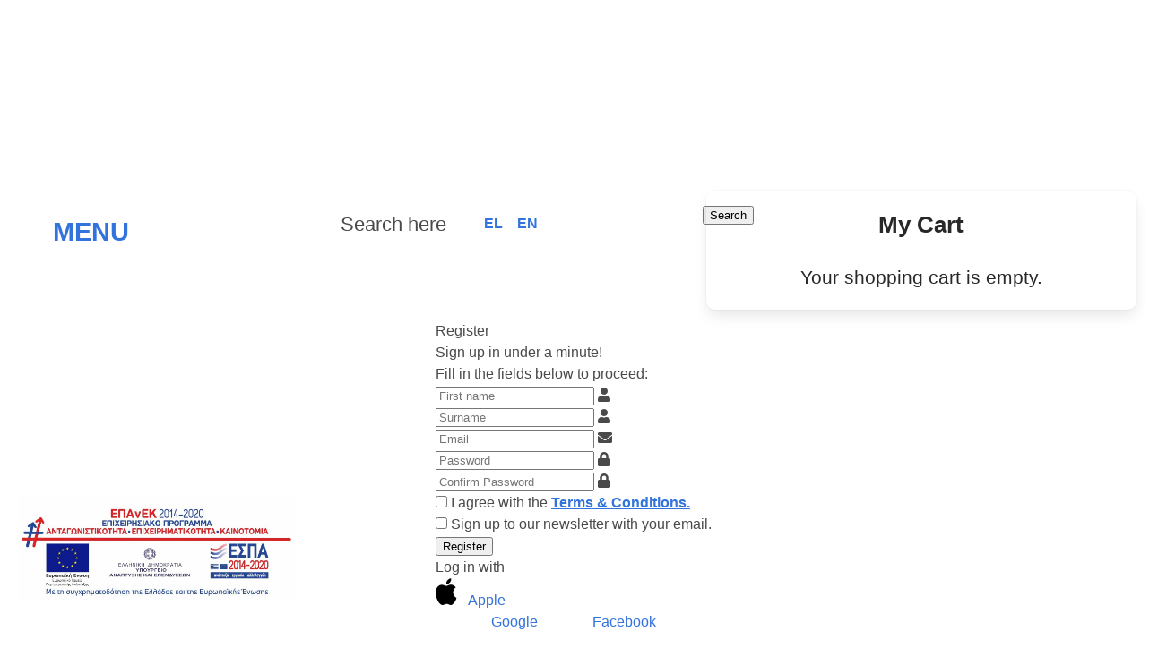

--- FILE ---
content_type: text/html; charset=UTF-8
request_url: https://i-system.gr/index.php/en/customer-register
body_size: 38242
content:
<!DOCTYPE html>
<html lang="en">
<head>
    <meta charset="UTF-8">
<link rel="preload" href="https://use.typekit.net/okr5wrp.css" as="style">
<meta name="viewport" content="width=device-width,user-scalable=no, initial-scale=1.0">
<meta http-equiv="X-UA-Compatible" content="ie=edge">
<meta name="csrf-token" content="GW0MA3RQ8jrYWDUWImBmHNMLHnnrPojkJQ8FTmwr">
<meta name="facebook-domain-verification" content="c3rq1m198sfxppk6ldfazc8bsh2hjt" />
<link rel="stylesheet" href="https://use.typekit.net/okr5wrp.css">
<style>
  @charset "UTF-8";.cd-dropdown-content>.has-children{display:-webkit-box;display:-ms-flexbox;display:flex;-webkit-box-pack:justify;-ms-flex-pack:justify;justify-content:space-between;-webkit-box-align:center;-ms-flex-align:center;align-items:center}.cd-dropdown-wrapper{display:inline-block;position:relative;-webkit-font-smoothing:antialiased;-moz-osx-font-smoothing:grayscale}.cd-dropdown-content a:not(.dropdown-extras-links),.cd-dropdown-content li.has-links a,.cd-dropdown-content ul a:not(.dropdown-extras-links),.cd-dropdown h2{height:40px;line-height:40px}@media only screen and (min-width:1024px){.cd-dropdown-trigger{font-size:1.5rem}.cd-dropdown-content a:not(.dropdown-extras-links),.cd-dropdown-content li.has-links a,.cd-dropdown-content ul a:not(.dropdown-extras-links),.cd-dropdown h2{height:40px;line-height:40px}}.cd-dropdown{position:fixed;z-index:3;top:0;left:0;width:100%;height:100vh;background-color:var(--color-dark);color:#fff;visibility:hidden;-webkit-backface-visibility:hidden;backface-visibility:hidden;-webkit-transform:translateZ(0);-ms-transform:translateZ(0);transform:translateZ(0);-webkit-transform:translateY(-100%);-ms-transform:translateY(-100%);transform:translateY(-100%);-webkit-transition:-webkit-transform .5s 0s,visibility 0s .5s;-webkit-transition:visibility 0s .5s,-webkit-transform .5s 0s;transition:visibility 0s .5s,-webkit-transform .5s 0s;-o-transition:transform .5s 0s,visibility 0s .5s;transition:transform .5s 0s,visibility 0s .5s;transition:transform .5s 0s,visibility 0s .5s,-webkit-transform .5s 0s}.cd-dropdown .cd-close{position:absolute;z-index:1;right:0;top:50%;-webkit-transform:translateY(-50%);-ms-transform:translateY(-50%);transform:translateY(-50%);height:50px;width:50px;overflow:hidden;text-indent:100%;white-space:nowrap;color:rgba(0,0,0,0)}.cd-dropdown .cd-close:after,.cd-dropdown .cd-close:before{content:"";position:absolute;left:50%;top:50%;bottom:auto;right:auto;-webkit-transform:translateX(-50%) translateY(-50%);-ms-transform:translateX(-50%) translateY(-50%);transform:translateX(-50%) translateY(-50%);height:20px;width:2px;background-color:#fff}.cd-dropdown .cd-close:after{-webkit-transform:translateX(-50%) translateY(-50%) rotate(45deg);-ms-transform:translateX(-50%) translateY(-50%) rotate(45deg);transform:translateX(-50%) translateY(-50%) rotate(45deg)}.cd-dropdown .cd-close:before{-webkit-transform:translateX(-50%) translateY(-50%) rotate(-45deg);-ms-transform:translateX(-50%) translateY(-50%) rotate(-45deg);transform:translateX(-50%) translateY(-50%) rotate(-45deg)}.cd-dropdown.dropdown-is-active{display:block;visibility:visible;-webkit-transform:translateY(0);-ms-transform:translateY(0);transform:translateY(0);-webkit-transition:-webkit-transform .5s 0s,visibility 0s 0s;-webkit-transition:visibility 0s 0s,-webkit-transform .5s 0s;transition:visibility 0s 0s,-webkit-transform .5s 0s;-o-transition:transform .5s 0s,visibility 0s 0s;transition:transform .5s 0s,visibility 0s 0s;transition:transform .5s 0s,visibility 0s 0s,-webkit-transform .5s 0s}.cd-dropdown-content a,.cd-dropdown-content ul a,.cd-dropdown h2{padding:0 20px}.cd-dropdown-content a,.cd-dropdown-content ul a{display:block;color:#fff;overflow:hidden;-o-text-overflow:ellipsis;text-overflow:ellipsis;white-space:nowrap;border:none}.cd-dropdown-content li:first-of-type>a,.cd-dropdown-content li:last-of-type>a,.cd-dropdown-content ul li:first-of-type>a,.cd-dropdown-content ul li:last-of-type>a{border:none}@media only screen and (min-width:1024px){.cd-dropdown-content a,.cd-dropdown-content ul a{color:var(--color-dark);height:20px;line-height:20px;font-size:1.5rem;border:none}}@media only screen and (min-width:1024px){.no-touch .cd-dropdown-content .cd-secondary-dropdown>.see-all a:hover{color:#fff;background-color:#111433}.cd-dropdown-content .cd-secondary-dropdown .cd-dropdown-item,.cd-dropdown-content .cd-secondary-dropdown a{border:none}.cd-dropdown-content .cd-secondary-dropdown>li>a{color:var(--color-isys);font-size:1.6rem;margin-bottom:10px;line-height:30px;height:30px}.cd-dropdown-content .cd-secondary-dropdown>li>a:after,.cd-dropdown-content .cd-secondary-dropdown>li>a:before{display:none}.cd-dropdown-content .cd-secondary-dropdown>li{border:0;padding:0;-webkit-box-flex:0;-ms-flex:0 0 20%;flex:0 0 20%;margin:0 0 2.3rem;overflow:hidden}.cd-dropdown-content .cd-secondary-dropdown>li:nth-of-type(2n){border:none}.cd-dropdown-content .cd-secondary-dropdown>li>ul{-webkit-transform:translate(0);-ms-transform:translate(0);transform:translate(0);position:relative;height:auto}.no-touch .cd-dropdown-content .cd-secondary-dropdown a:hover{color:var(--color-isys)}.cd-dropdown-content>.has-children>ul{visibility:hidden}.cd-dropdown-content>.has-children>.cd-secondary-dropdown.is-active>li>ul,.cd-dropdown-content>.has-children>ul.is-active{visibility:visible}.cd-dropdown-content>.has-children>a.is-active{-webkit-box-shadow:inset 2px 0 0 #f60;box-shadow:inset 2px 0 0 #f60;color:var(--color-isys)}}.has-children>a{padding-right:40px}.cd-dropdown-content .go-back a{padding-left:40px}.cd-dropdown-content .go-back a:after,.cd-dropdown-content .go-back a:before{left:20px;-webkit-transform-origin:1px 50%;-ms-transform-origin:1px 50%;transform-origin:1px 50%}.cd-main-content{background-color:#e6e6e6;min-height:calc(100vh - 100px);padding:2em 5%;line-height:2}.no-js .cd-dropdown-wrapper:hover .cd-dropdown{visibility:visible;opacity:1;-webkit-transform:translateY(0);-ms-transform:translateY(0);transform:translateY(0)}.no-js .cd-dropdown-wrapper .cd-close{display:none}.cd-dropdown-trigger{display:block;position:relative}@media only screen and (min-width:1024px){.cd-dropdown-trigger{font-size:1.5rem}.cd-dropdown-trigger .menu-text-btn{color:var(--color-white)!important}.cd-dropdown-trigger.dropdown-is-active:after,.cd-dropdown-trigger.dropdown-is-active:before{width:14px}}@media only screen and (min-width:768px){.cd-dropdown-content a,.cd-dropdown-content ul a{height:auto;padding:0 1.3rem}}.cd-dropdown .nav-logo-mobile{z-index:1;display:block;height:55px;padding:12px 15px;position:relative;background:var(--color-dark);border-bottom:1px solid var(--color-light-dark)}.cd-dropdown .nav-logo-mobile img{height:100%}@media only screen and (min-width:1024px){.cd-dropdown{display:none;position:absolute;top:100%;left:0;border-top:2px solid var(--color-isys);width:auto;height:70vh;-webkit-transform:translateX(0);-ms-transform:translateX(0);transform:translateX(0);background-color:#fff;color:var(--color-dark);-webkit-box-shadow:0 4px 12px rgba(0,0,0,.1);box-shadow:0 4px 12px rgba(0,0,0,.1);opacity:0;-webkit-transform:translateY(30px);-ms-transform:translateY(30px);transform:translateY(30px);-webkit-transition:opacity .3s 0s,visibility 0s .3s,-webkit-transform .3s 0s;transition:opacity .3s 0s,visibility 0s .3s,-webkit-transform .3s 0s;-o-transition:opacity .3s 0s,visibility 0s .3s,transform .3s 0s;transition:opacity .3s 0s,visibility 0s .3s,transform .3s 0s;transition:opacity .3s 0s,visibility 0s .3s,transform .3s 0s,-webkit-transform .3s 0s}.cd-dropdown .cd-dropdown-content{-ms-touch-action:auto;touch-action:auto;position:static;height:100%}.open-to-left .cd-dropdown{right:0;left:auto}.cd-dropdown .cd-close,.cd-dropdown h2{display:none}.cd-dropdown.dropdown-is-active{opacity:1;-webkit-transform:translateY(0);-ms-transform:translateY(0);transform:translateY(0);-webkit-transition:opacity .3s 0s,visibility .3s 0s,-webkit-transform .3s 0s;transition:opacity .3s 0s,visibility .3s 0s,-webkit-transform .3s 0s;-o-transition:opacity .3s 0s,visibility .3s 0s,transform .3s 0s;transition:opacity .3s 0s,visibility .3s 0s,transform .3s 0s;transition:opacity .3s 0s,visibility .3s 0s,transform .3s 0s,-webkit-transform .3s 0s}.second-level-nav.sticky .cd-dropdown{height:calc(100vh - 55px)}}.cd-dropdown-content,.cd-dropdown-content ul{position:absolute;top:0;left:0;width:100%;height:100%;overflow-x:hidden;overflow-y:auto;-webkit-transition:-webkit-transform .3s;transition:-webkit-transform .3s;-o-transition:transform .3s;transition:transform .3s;transition:transform .3s,-webkit-transform .3s;background:var(--color-dark)}.cd-dropdown-content a,.cd-dropdown-content ul a{-webkit-transform:translateZ(0);-ms-transform:translateZ(0);transform:translateZ(0);-webkit-backface-visibility:hidden;backface-visibility:hidden;-webkit-transition:opacity .3s,-webkit-transform .3s;transition:opacity .3s,-webkit-transform .3s;-o-transition:opacity .3s,transform .3s;transition:opacity .3s,transform .3s;transition:opacity .3s,transform .3s,-webkit-transform .3s}.cd-dropdown-content.is-hidden-list,.cd-dropdown-content ul.is-hidden-list{-webkit-transform:translateX(100%);-ms-transform:translateX(100%);transform:translateX(100%)}.cd-dropdown-content.is-hidden-list>li>a,.cd-dropdown-content.move-out>li>a,.cd-dropdown-content ul.is-hidden-list>li>a,.cd-dropdown-content ul.move-out>li>a{opacity:0}.cd-dropdown-content.move-out>li>a,.cd-dropdown-content ul.move-out>li>a{-webkit-transform:translateX(-100%);-ms-transform:translateX(-100%);transform:translateX(-100%)}.dropdown-is-active .cd-dropdown-content,.dropdown-is-active .cd-dropdown-content ul{-webkit-overflow-scrolling:touch}@media only screen and (min-width:1024px){.cd-dropdown-content,.cd-dropdown-content ul{padding-top:0;overflow:visible;background:var(--color-white)}.cd-dropdown-content a,.cd-dropdown-content ul a{color:var(--color-dark);font-size:1.4rem}.cd-dropdown-content.is-hidden-list>li>a,.cd-dropdown-content.move-out>li>a,.cd-dropdown-content ul.is-hidden-list>li>a,.cd-dropdown-content ul.move-out>li>a{opacity:1}.cd-dropdown-content .cd-secondary-dropdown>li{display:block}}.cd-dropdown-content .see-all a{color:var(--color-isys)}.cd-dropdown-content .cd-secondary-dropdown .is-active .go-back a{padding-left:40px}@media only screen and (min-width:1024px){.cd-dropdown-content{position:static;height:auto;width:300px}.cd-dropdown-content>li:last-of-type a{border-bottom:none}.no-touch .cd-dropdown-content>li:not(.has-children) a:hover{color:var(--color-isys)}.cd-dropdown-content.move-out>li>a{opacity:1}.cd-dropdown-content .cd-secondary-dropdown,.cd-dropdown-content.move-out>li>a{-webkit-transform:translateX(0);-ms-transform:translateX(0);transform:translateX(0)}.cd-dropdown-content .cd-secondary-dropdown{left:100%;height:auto;background-color:#fff;-webkit-box-shadow:0 2px 14px rgba(0,0,0,.1);box-shadow:0 2px 14px rgba(0,0,0,.1)}.cd-dropdown-content .cd-secondary-dropdown:after{clear:both;content:"";display:table}.open-to-left .cd-dropdown-content .cd-secondary-dropdown{left:auto;right:100%}.cd-dropdown-content .cd-secondary-dropdown.is-hidden-list{-webkit-transform:translateX(0);-ms-transform:translateX(0);transform:translateX(0)}.cd-dropdown-content .cd-secondary-dropdown.fade-in{-webkit-animation:cd-fade-in .2s;animation:cd-fade-in .2s}.cd-dropdown-content .cd-secondary-dropdown.fade-out{-webkit-animation:cd-fade-out .2s;animation:cd-fade-out .2s}.cd-dropdown-content .cd-secondary-dropdown>.go-back{display:none}.cd-dropdown-content .cd-secondary-dropdown>.see-all{position:absolute;bottom:20px;height:45px;text-align:center}.cd-dropdown-content .cd-secondary-dropdown>.see-all a{margin:0;height:100%;line-height:45px;background:#ebebeb;pointer-events:auto;-webkit-transition:color .2s,background-color .2s;-o-transition:color .2s,background-color .2s;transition:color .2s,background-color .2s}.cd-dropdown-content .cd-secondary-dropdown{overflow-y:auto;width:calc(100vw - 45rem);height:100%}.cd-dropdown-content .cd-secondary-dropdown>li>a{color:var(--color-dark);font-size:1.4rem;margin-bottom:10px;height:auto}.cd-dropdown-content .cd-secondary-dropdown.move-out>li>a{-webkit-transform:translateX(0);-ms-transform:translateX(0);transform:translateX(0)}.cd-dropdown-content .cd-secondary-dropdown>li>ul>.go-back{display:none}.cd-dropdown-content .cd-secondary-dropdown a{line-height:25px;height:25px;font-size:1.3rem;padding-left:0}.cd-dropdown-content .cd-secondary-dropdown ul{padding-bottom:25px;overflow:hidden;height:auto}.cd-dropdown-content .cd-secondary-dropdown .go-back a{padding-left:40px;color:rgba(0,0,0,0)}.no-touch .cd-dropdown-content .cd-secondary-dropdown .go-back a:hover{color:rgba(0,0,0,0)}.cd-dropdown-content .cd-secondary-dropdown .go-back a:after,.cd-dropdown-content .cd-secondary-dropdown .go-back a:before{left:0}.cd-dropdown-content .cd-secondary-dropdown .see-all{position:absolute;bottom:0;left:0;width:100%}.cd-dropdown-content>.has-children>ul{visibility:hidden;margin:0;padding:1.5rem;border-radius:0}.cd-dropdown-content>.has-children>a.is-active:after,.cd-dropdown-content>.has-children>a.is-active:before{background:var(--color-isys)}.open-to-left .cd-dropdown-content>.has-children>a.is-active{-webkit-box-shadow:inset -2px 0 0 #f60;box-shadow:inset -2px 0 0 #f60}}@-webkit-keyframes cd-fade-in{0%{opacity:0;visibility:visible}to{opacity:1;visibility:visible}}@keyframes cd-fade-in{0%{opacity:0;visibility:visible}to{opacity:1;visibility:visible}}@-webkit-keyframes cd-fade-out{0%{opacity:1;visibility:visible}to{opacity:0;visibility:visible}}@keyframes cd-fade-out{0%{opacity:1;visibility:visible}to{opacity:0;visibility:visible}}.go-back a,.has-children>a{position:relative}.go-back a:after,.go-back a:before{content:"";position:absolute;top:50%;margin-top:-1px;display:inline-block;height:2px;width:10px;background:#fff;-webkit-backface-visibility:hidden;backface-visibility:hidden}.go-back a:before,.has-children>a:before{-webkit-transform:rotate(45deg);-ms-transform:rotate(45deg);transform:rotate(45deg)}.go-back a:after,.has-children>a:after{-webkit-transform:rotate(-45deg);-ms-transform:rotate(-45deg);transform:rotate(-45deg)}.has-children>a,.has-links>a{padding-right:15px}@media only screen and (min-width:1024px){.open-to-left .cd-dropdown-content>.has-children>a{padding-left:40px;padding-right:0}}.cd-dropdown-content .go-back a{padding-left:45px}.dropdown-toolbar{display:-webkit-box;display:-ms-flexbox;display:flex;-webkit-box-align:center;-ms-flex-align:center;align-items:center;padding:0 1.3rem;height:55px;-webkit-box-pack:justify;-ms-flex-pack:justify;justify-content:space-between;position:relative;overflow:hidden;background-color:var(--color-dark-mobile)}.dropdown-toolbar>a{font-weight:600;font-size:1.4rem;color:var(--color-white)}.dropdown-toolbar>a:hover{color:var(--color-isys)!important}.dropdown-toolbar>a.i3-isy-phone-mobile{display:-webkit-box;display:-ms-flexbox;display:flex;-webkit-box-align:center;-ms-flex-align:center;align-items:center;padding:0}.dropdown-toolbar>a.i3-isy-phone-mobile svg.phone-icon{margin-right:1rem}.dropdown-toolbar>a.i3-rounded-btn{height:40px;line-height:27px;padding:.8rem 1rem}.dropdown-toolbar>a.i3-rounded-btn:hover{color:var(--color-white)!important}.dropdown-toolbar__2{position:relative;display:-webkit-box;display:-ms-flexbox;display:flex;-webkit-box-align:center;-ms-flex-align:center;align-items:center;height:55px;padding:0 1.3rem;-webkit-box-pack:justify;-ms-flex-pack:justify;justify-content:space-between;border-top:1px solid var(--color-dark);background-color:var(--color-dark-mobile)}.dropdown-toolbar__2>a{font-size:1.4rem;padding:0;color:var(--color-white)}.dropdown-toolbar__2>a:hover{color:var(--color-isys)!important}.dropdown-extras{margin-bottom:1.5rem;margin-top:1.5rem}.dropdown-extras .dropdown-extras-links{line-height:1.4;padding:0 1.3rem}.dropdown-extras .dropdown-extras-links h6{font-weight:600;color:var(--color-white)}.dropdown-extras .dropdown-extras-links span{font-size:1.4rem;color:var(--color-white)}.cd-dropdown-content .dropdown-headers{padding:1rem 1.3rem;margin-top:1.5rem}.cd-dropdown-content .dropdown-headers.isys-service-menu{border-top:1px solid var(--color-dark-mobile)}.cd-dropdown-content .dropdown-headers h6{color:var(--color-white);line-height:normal;border-bottom:2px solid var(--color-isys);margin-bottom:.7rem;padding-bottom:.2rem;font-weight:600;font-size:1.6rem}.cd-dropdown-content .dropdown-headers span{font-size:1.4rem;font-style:italic;color:var(--color-isys)}.cd-dropdown-content>.has-children{margin-bottom:1.3rem;padding-left:1.3rem}.cd-dropdown-content>.has-links{padding-left:1.3rem}.cd-dropdown-content>.has-links>a{margin-bottom:1.3rem;padding:0 20px}.move-inside{display:block;width:40px;height:40px;text-align:center;padding:1rem;border:0;background:var(--color-light-white);cursor:pointer}.move-inside:not(:last-child){border-bottom:1px solid var(--color-light-grey)}.move-inside .menu-arrow path{fill:var(--color-isys)}@media only screen and (max-width:1023px){.dropdown-category-name>figure img{-webkit-filter:invert(1);filter:invert(1)}.cd-dropdown-content>.has-links>a,.cd-dropdown-content a{padding:0}.cd-dropdown-content>.has-children{padding-right:1.3rem}.move-inside{border:1px solid var(--color-dark-mobile);background:var(--color-dark-mobile);border-bottom:0!important}.move-inside .menu-arrow path{fill:var(--color-light-white)}.has-children{display:-webkit-box;display:-ms-flexbox;display:flex;-webkit-box-pack:justify;-ms-flex-pack:justify;justify-content:space-between;-webkit-box-align:center;-ms-flex-align:center;align-items:center}.cd-dropdown-content{padding-bottom:55px}.dropdown-toolbar__2{-webkit-box-pack:start;-ms-flex-pack:start;justify-content:flex-start}.dropdown-toolbar__2 img{margin-right:1.2rem;padding-right:1.2rem;border-right:1px solid var(--color-isys);max-width:3.5rem}.dropdown-toolbar__2 a.dropdown-toolbar-action{font-weight:600}.cd-dropdown-content li:first-of-type>a:not(:last-child){margin-right:1.5rem}ul.cd-secondary-dropdown.is-active>li{border-bottom:1px solid #4f4f4f;padding-top:1rem!important;padding-bottom:1rem!important}ul.cd-secondary-dropdown.is-active>li a{height:auto!important;line-height:normal!important;padding-top:1rem;padding-bottom:1rem}ul.cd-secondary-dropdown.is-active>li a.dropdown-category-name{padding-left:0;display:inherit!important;max-width:225px;height:60px!important;line-height:normal!important;padding-top:0;padding-bottom:0}ul.cd-secondary-dropdown .has-children .move-inside{margin-right:1.5rem}ul.cd-secondary-dropdown .has-children .go-back{padding:1rem}.dropdown-category-name{display:-webkit-box!important;display:-ms-flexbox!important;display:flex!important;-webkit-box-orient:horizontal;-webkit-box-direction:normal;-ms-flex-direction:row;flex-direction:row;-webkit-box-align:center;-ms-flex-align:center;align-items:center;-webkit-box-flex:1;-ms-flex-positive:1;flex-grow:1}.dropdown-category-name>figure{margin-right:1rem;width:65px;height:100%}.dropdown-category-name>figure img{height:100%;width:100%;-o-object-fit:contain;object-fit:contain;-o-object-position:center;object-position:center}.dropdown-category-name span{max-width:240px}}@media only screen and (min-width:1024px){.cd-dropdown-content .cd-secondary-dropdown>li>.move-inside{display:none}.cd-dropdown-content .dropdown-headers.isys-service-menu{border-top:1px solid #e4e4e4}.cd-dropdown-content .dropdown-headers h6{color:var(--color-dark)}.cd-dropdown-content .has-links>a,.cd-dropdown-content>.has-children{margin-bottom:0;padding:0 1.3rem}.dropdown-toolbar{-webkit-box-shadow:0 3px 6px rgba(0,0,0,.5);box-shadow:0 3px 6px rgba(0,0,0,.5);background:var(--color-dark)}.dropdown-toolbar__2{background:var(--color-white);border-top:unset;border-bottom:1px solid var(--color-light-grey)}.dropdown-extras .dropdown-extras-links h6,.dropdown-extras .dropdown-extras-links span,.dropdown-toolbar__2>a{color:var(--color-dark)}.cd-dropdown-content .cd-secondary-dropdown{display:-webkit-box;display:-ms-flexbox;display:flex;-ms-flex-wrap:wrap;flex-wrap:wrap}.cd-dropdown-content .cd-secondary-dropdown>li{display:-webkit-box;display:-ms-flexbox;display:flex;-webkit-box-orient:vertical;-webkit-box-direction:normal;-ms-flex-direction:column;flex-direction:column;min-width:19.5rem;padding:0 1rem}.cd-dropdown-content .cd-secondary-dropdown>li>ul>li>a{height:auto!important;line-height:1.9!important;font-size:1.5rem;font-weight:500;white-space:pre-wrap}.cd-dropdown-content .cd-secondary-dropdown>li>a{height:auto!important;line-height:normal!important}.cd-dropdown-content .cd-secondary-dropdown>li>a.dropdown-category-icon{padding:.5rem 2rem;width:155px;height:85px!important;border-radius:10px;background:#f8f8f8}.cd-dropdown-content .cd-secondary-dropdown>li>a.dropdown-category-icon img{height:75px;-o-object-fit:contain;object-fit:contain;-o-object-position:center;object-position:center;width:100%}.cd-dropdown-content .cd-secondary-dropdown>li>a.dropdown-category-name>figure img{height:100%;-o-object-fit:contain;object-fit:contain;-o-object-position:center;object-position:center}.cd-dropdown-content .cd-secondary-dropdown>li>a.dropdown-category-name span{max-width:240px;font-size:2rem;font-weight:600;border-bottom:2px solid var(--color-isys);display:inline-block}}.nav-background{opacity:0;visibility:hidden;position:fixed;width:100%;height:100%;background-color:hsla(0,0%,92.9%,.8);z-index:2}.nav-background.is-active{opacity:1;visibility:visible}.cd-dropdown-content{overflow-y:auto}.cd-dropdown-content::-webkit-scrollbar{width:3px}.cd-dropdown-content::-webkit-scrollbar-thumb{border-radius:3px;background-color:var(--color-isys)}.cd-dropdown-content::-webkit-scrollbar-track{border-radius:3px}.cd-dropdown-content .cd-secondary-dropdown::-webkit-scrollbar{width:3px}.cd-dropdown-content .cd-secondary-dropdown::-webkit-scrollbar-thumb{border-radius:3px;background-color:var(--color-isys)}.cd-dropdown-content .cd-secondary-dropdown::-webkit-scrollbar-track{border-radius:3px}.cd-secondary-dropdown li:nth-child(6){padding:0}@-webkit-keyframes spinAround{0%{-webkit-transform:rotate(0deg);transform:rotate(0deg)}to{-webkit-transform:rotate(359deg);transform:rotate(359deg)}}@keyframes spinAround{0%{-webkit-transform:rotate(0deg);transform:rotate(0deg)}to{-webkit-transform:rotate(359deg);transform:rotate(359deg)}}.is-unselectable{-webkit-touch-callout:none;-webkit-user-select:none;-moz-user-select:none;-ms-user-select:none;user-select:none}.is-overlay{bottom:0;left:0;position:absolute;right:0;top:0}.has-text-white{color:#fff!important}a.has-text-white:focus,a.has-text-white:hover{color:#e6e6e6!important}.has-background-white{background-color:#fff!important}.has-text-black{color:#0a0a0a!important}a.has-text-black:focus,a.has-text-black:hover{color:#000!important}.has-background-black{background-color:#0a0a0a!important}.has-text-light{color:#f5f5f5!important}a.has-text-light:focus,a.has-text-light:hover{color:#dbdbdb!important}.has-background-light{background-color:#f5f5f5!important}.has-text-dark{color:#363636!important}a.has-text-dark:focus,a.has-text-dark:hover{color:#1c1c1c!important}.has-background-dark{background-color:#363636!important}.has-text-primary{color:#00d1b2!important}a.has-text-primary:focus,a.has-text-primary:hover{color:#009e86!important}.has-background-primary{background-color:#00d1b2!important}.has-text-primary-light{color:#ebfffc!important}a.has-text-primary-light:focus,a.has-text-primary-light:hover{color:#b8fff4!important}.has-background-primary-light{background-color:#ebfffc!important}.has-text-primary-dark{color:#00947e!important}a.has-text-primary-dark:focus,a.has-text-primary-dark:hover{color:#00c7a9!important}.has-background-primary-dark{background-color:#00947e!important}.has-text-link{color:#3273dc!important}a.has-text-link:focus,a.has-text-link:hover{color:#205bbc!important}.has-background-link{background-color:#3273dc!important}.has-text-link-light{color:#eef3fc!important}a.has-text-link-light:focus,a.has-text-link-light:hover{color:#c2d5f5!important}.has-background-link-light{background-color:#eef3fc!important}.has-text-link-dark{color:#2160c4!important}a.has-text-link-dark:focus,a.has-text-link-dark:hover{color:#3b79de!important}.has-background-link-dark{background-color:#2160c4!important}.has-text-info{color:#3298dc!important}a.has-text-info:focus,a.has-text-info:hover{color:#207dbc!important}.has-background-info{background-color:#3298dc!important}.has-text-info-light{color:#eef6fc!important}a.has-text-info-light:focus,a.has-text-info-light:hover{color:#c2e0f5!important}.has-background-info-light{background-color:#eef6fc!important}.has-text-info-dark{color:#1d72aa!important}a.has-text-info-dark:focus,a.has-text-info-dark:hover{color:#248fd6!important}.has-background-info-dark{background-color:#1d72aa!important}.has-text-success{color:#48c774!important}a.has-text-success:focus,a.has-text-success:hover{color:#34a85c!important}.has-background-success{background-color:#48c774!important}.has-text-success-light{color:#effaf3!important}a.has-text-success-light:focus,a.has-text-success-light:hover{color:#c8eed6!important}.has-background-success-light{background-color:#effaf3!important}.has-text-success-dark{color:#257942!important}a.has-text-success-dark:focus,a.has-text-success-dark:hover{color:#31a058!important}.has-background-success-dark{background-color:#257942!important}.has-text-warning{color:#ffdd57!important}a.has-text-warning:focus,a.has-text-warning:hover{color:#ffd324!important}.has-background-warning{background-color:#ffdd57!important}.has-text-warning-light{color:#fffbeb!important}a.has-text-warning-light:focus,a.has-text-warning-light:hover{color:#fff1b8!important}.has-background-warning-light{background-color:#fffbeb!important}.has-text-warning-dark{color:#947600!important}a.has-text-warning-dark:focus,a.has-text-warning-dark:hover{color:#c79f00!important}.has-background-warning-dark{background-color:#947600!important}.has-text-danger{color:#f14668!important}a.has-text-danger:focus,a.has-text-danger:hover{color:#ee1742!important}.has-background-danger{background-color:#f14668!important}.has-text-danger-light{color:#feecf0!important}a.has-text-danger-light:focus,a.has-text-danger-light:hover{color:#fabdc9!important}.has-background-danger-light{background-color:#feecf0!important}.has-text-danger-dark{color:#cc0f35!important}a.has-text-danger-dark:focus,a.has-text-danger-dark:hover{color:#ee2049!important}.has-background-danger-dark{background-color:#cc0f35!important}.has-text-black-bis{color:#121212!important}.has-background-black-bis{background-color:#121212!important}.has-text-black-ter{color:#242424!important}.has-background-black-ter{background-color:#242424!important}.has-text-grey-darker{color:#363636!important}.has-background-grey-darker{background-color:#363636!important}.has-text-grey-dark{color:#4a4a4a!important}.has-background-grey-dark{background-color:#4a4a4a!important}.has-text-grey{color:#7a7a7a!important}.has-background-grey{background-color:#7a7a7a!important}.has-text-grey-light{color:#b5b5b5!important}.has-background-grey-light{background-color:#b5b5b5!important}.has-text-grey-lighter{color:#dbdbdb!important}.has-background-grey-lighter{background-color:#dbdbdb!important}.has-text-white-ter{color:#f5f5f5!important}.has-background-white-ter{background-color:#f5f5f5!important}.has-text-white-bis{color:#fafafa!important}.has-background-white-bis{background-color:#fafafa!important}.is-flex-direction-row{-webkit-box-orient:horizontal!important;-webkit-box-direction:normal!important;-ms-flex-direction:row!important;flex-direction:row!important}.is-flex-direction-row-reverse{-webkit-box-orient:horizontal!important;-webkit-box-direction:reverse!important;-ms-flex-direction:row-reverse!important;flex-direction:row-reverse!important}.is-flex-direction-column{-webkit-box-orient:vertical!important;-webkit-box-direction:normal!important;-ms-flex-direction:column!important;flex-direction:column!important}.is-flex-direction-column-reverse{-webkit-box-orient:vertical!important;-webkit-box-direction:reverse!important;-ms-flex-direction:column-reverse!important;flex-direction:column-reverse!important}.is-flex-wrap-nowrap{-ms-flex-wrap:nowrap!important;flex-wrap:nowrap!important}.is-flex-wrap-wrap{-ms-flex-wrap:wrap!important;flex-wrap:wrap!important}.is-flex-wrap-wrap-reverse{-ms-flex-wrap:wrap-reverse!important;flex-wrap:wrap-reverse!important}.is-justify-content-flex-start{-webkit-box-pack:start!important;-ms-flex-pack:start!important;justify-content:flex-start!important}.is-justify-content-flex-end{-webkit-box-pack:end!important;-ms-flex-pack:end!important;justify-content:flex-end!important}.is-justify-content-center{-webkit-box-pack:center!important;-ms-flex-pack:center!important;justify-content:center!important}.is-justify-content-space-between{-webkit-box-pack:justify!important;-ms-flex-pack:justify!important;justify-content:space-between!important}.is-justify-content-space-around{-ms-flex-pack:distribute!important;justify-content:space-around!important}.is-justify-content-space-evenly{-webkit-box-pack:space-evenly!important;-ms-flex-pack:space-evenly!important;justify-content:space-evenly!important}.is-justify-content-start{-webkit-box-pack:start!important;-ms-flex-pack:start!important;justify-content:start!important}.is-justify-content-end{-webkit-box-pack:end!important;-ms-flex-pack:end!important;justify-content:end!important}.is-justify-content-left{-webkit-box-pack:left!important;-ms-flex-pack:left!important;justify-content:left!important}.is-justify-content-right{-webkit-box-pack:right!important;-ms-flex-pack:right!important;justify-content:right!important}.is-align-content-flex-start{-ms-flex-line-pack:start!important;align-content:flex-start!important}.is-align-content-flex-end{-ms-flex-line-pack:end!important;align-content:flex-end!important}.is-align-content-center{-ms-flex-line-pack:center!important;align-content:center!important}.is-align-content-space-between{-ms-flex-line-pack:justify!important;align-content:space-between!important}.is-align-content-space-around{-ms-flex-line-pack:distribute!important;align-content:space-around!important}.is-align-content-space-evenly{-ms-flex-line-pack:space-evenly!important;align-content:space-evenly!important}.is-align-content-stretch{-ms-flex-line-pack:stretch!important;align-content:stretch!important}.is-align-content-start{-ms-flex-line-pack:start!important;align-content:start!important}.is-align-content-end{-ms-flex-line-pack:end!important;align-content:end!important}.is-align-content-baseline{-ms-flex-line-pack:baseline!important;align-content:baseline!important}.is-align-items-stretch{-webkit-box-align:stretch!important;-ms-flex-align:stretch!important;align-items:stretch!important}.is-align-items-flex-start{-webkit-box-align:start!important;-ms-flex-align:start!important;align-items:flex-start!important}.is-align-items-flex-end{-webkit-box-align:end!important;-ms-flex-align:end!important;align-items:flex-end!important}.is-align-items-center{-webkit-box-align:center!important;-ms-flex-align:center!important;align-items:center!important}.is-align-items-baseline{-webkit-box-align:baseline!important;-ms-flex-align:baseline!important;align-items:baseline!important}.is-align-items-start{-webkit-box-align:start!important;-ms-flex-align:start!important;align-items:start!important}.is-align-items-end{-webkit-box-align:end!important;-ms-flex-align:end!important;align-items:end!important}.is-align-items-self-start{-webkit-box-align:self-start!important;-ms-flex-align:self-start!important;align-items:self-start!important}.is-align-items-self-end{-webkit-box-align:self-end!important;-ms-flex-align:self-end!important;align-items:self-end!important}.is-align-self-auto{-ms-flex-item-align:auto!important;align-self:auto!important}.is-align-self-flex-start{-ms-flex-item-align:start!important;align-self:flex-start!important}.is-align-self-flex-end{-ms-flex-item-align:end!important;align-self:flex-end!important}.is-align-self-center{-ms-flex-item-align:center!important;align-self:center!important}.is-align-self-baseline{-ms-flex-item-align:baseline!important;align-self:baseline!important}.is-align-self-stretch{-ms-flex-item-align:stretch!important;align-self:stretch!important}.is-flex-grow-0{-webkit-box-flex:0!important;-ms-flex-positive:0!important;flex-grow:0!important}.is-flex-grow-1{-webkit-box-flex:1!important;-ms-flex-positive:1!important;flex-grow:1!important}.is-flex-grow-2{-webkit-box-flex:2!important;-ms-flex-positive:2!important;flex-grow:2!important}.is-flex-grow-3{-webkit-box-flex:3!important;-ms-flex-positive:3!important;flex-grow:3!important}.is-flex-grow-4{-webkit-box-flex:4!important;-ms-flex-positive:4!important;flex-grow:4!important}.is-flex-grow-5{-webkit-box-flex:5!important;-ms-flex-positive:5!important;flex-grow:5!important}.is-flex-shrink-0{-ms-flex-negative:0!important;flex-shrink:0!important}.is-flex-shrink-1{-ms-flex-negative:1!important;flex-shrink:1!important}.is-flex-shrink-2{-ms-flex-negative:2!important;flex-shrink:2!important}.is-flex-shrink-3{-ms-flex-negative:3!important;flex-shrink:3!important}.is-flex-shrink-4{-ms-flex-negative:4!important;flex-shrink:4!important}.is-flex-shrink-5{-ms-flex-negative:5!important;flex-shrink:5!important}.is-clearfix:after{clear:both;content:" ";display:table}.is-pulled-left{float:left!important}.is-pulled-right{float:right!important}.is-radiusless{border-radius:0!important}.is-shadowless{-webkit-box-shadow:none!important;box-shadow:none!important}.is-clickable{cursor:pointer!important}.is-clipped{overflow:hidden!important}.is-relative{position:relative!important}.is-marginless{margin:0!important}.is-paddingless{padding:0!important}.m-0{margin:0!important}.mt-0{margin-top:0!important}.mr-0{margin-right:0!important}.mb-0{margin-bottom:0!important}.ml-0,.mx-0{margin-left:0!important}.mx-0{margin-right:0!important}.my-0{margin-top:0!important;margin-bottom:0!important}.m-1{margin:.25rem!important}.mt-1{margin-top:.25rem!important}.mr-1{margin-right:.25rem!important}.mb-1{margin-bottom:.25rem!important}.ml-1,.mx-1{margin-left:.25rem!important}.mx-1{margin-right:.25rem!important}.my-1{margin-top:.25rem!important;margin-bottom:.25rem!important}.m-2{margin:.5rem!important}.mt-2{margin-top:.5rem!important}.mr-2{margin-right:.5rem!important}.mb-2{margin-bottom:.5rem!important}.ml-2,.mx-2{margin-left:.5rem!important}.mx-2{margin-right:.5rem!important}.my-2{margin-top:.5rem!important;margin-bottom:.5rem!important}.m-3{margin:.75rem!important}.mt-3{margin-top:.75rem!important}.mr-3{margin-right:.75rem!important}.mb-3{margin-bottom:.75rem!important}.ml-3,.mx-3{margin-left:.75rem!important}.mx-3{margin-right:.75rem!important}.my-3{margin-top:.75rem!important;margin-bottom:.75rem!important}.m-4{margin:1rem!important}.mt-4{margin-top:1rem!important}.mr-4{margin-right:1rem!important}.mb-4{margin-bottom:1rem!important}.ml-4,.mx-4{margin-left:1rem!important}.mx-4{margin-right:1rem!important}.my-4{margin-top:1rem!important;margin-bottom:1rem!important}.m-5{margin:1.5rem!important}.mt-5{margin-top:1.5rem!important}.mr-5{margin-right:1.5rem!important}.mb-5{margin-bottom:1.5rem!important}.ml-5,.mx-5{margin-left:1.5rem!important}.mx-5{margin-right:1.5rem!important}.my-5{margin-top:1.5rem!important;margin-bottom:1.5rem!important}.m-6{margin:3rem!important}.mt-6{margin-top:3rem!important}.mr-6{margin-right:3rem!important}.mb-6{margin-bottom:3rem!important}.ml-6,.mx-6{margin-left:3rem!important}.mx-6{margin-right:3rem!important}.my-6{margin-top:3rem!important;margin-bottom:3rem!important}.p-0{padding:0!important}.pt-0{padding-top:0!important}.pr-0{padding-right:0!important}.pb-0{padding-bottom:0!important}.pl-0,.px-0{padding-left:0!important}.px-0{padding-right:0!important}.py-0{padding-top:0!important;padding-bottom:0!important}.p-1{padding:.25rem!important}.pt-1{padding-top:.25rem!important}.pr-1{padding-right:.25rem!important}.pb-1{padding-bottom:.25rem!important}.pl-1,.px-1{padding-left:.25rem!important}.px-1{padding-right:.25rem!important}.py-1{padding-top:.25rem!important;padding-bottom:.25rem!important}.p-2{padding:.5rem!important}.pt-2{padding-top:.5rem!important}.pr-2{padding-right:.5rem!important}.pb-2{padding-bottom:.5rem!important}.pl-2,.px-2{padding-left:.5rem!important}.px-2{padding-right:.5rem!important}.py-2{padding-top:.5rem!important;padding-bottom:.5rem!important}.p-3{padding:.75rem!important}.pt-3{padding-top:.75rem!important}.pr-3{padding-right:.75rem!important}.pb-3{padding-bottom:.75rem!important}.pl-3,.px-3{padding-left:.75rem!important}.px-3{padding-right:.75rem!important}.py-3{padding-top:.75rem!important;padding-bottom:.75rem!important}.p-4{padding:1rem!important}.pt-4{padding-top:1rem!important}.pr-4{padding-right:1rem!important}.pb-4{padding-bottom:1rem!important}.pl-4,.px-4{padding-left:1rem!important}.px-4{padding-right:1rem!important}.py-4{padding-top:1rem!important;padding-bottom:1rem!important}.p-5{padding:1.5rem!important}.pt-5{padding-top:1.5rem!important}.pr-5{padding-right:1.5rem!important}.pb-5{padding-bottom:1.5rem!important}.pl-5,.px-5{padding-left:1.5rem!important}.px-5{padding-right:1.5rem!important}.py-5{padding-top:1.5rem!important;padding-bottom:1.5rem!important}.p-6{padding:3rem!important}.pt-6{padding-top:3rem!important}.pr-6{padding-right:3rem!important}.pb-6{padding-bottom:3rem!important}.pl-6,.px-6{padding-left:3rem!important}.px-6{padding-right:3rem!important}.py-6{padding-top:3rem!important;padding-bottom:3rem!important}.is-size-1{font-size:3rem!important}.is-size-2{font-size:2.5rem!important}.is-size-3{font-size:2rem!important}.is-size-4{font-size:1.5rem!important}.is-size-5{font-size:1.25rem!important}.is-size-6{font-size:1rem!important}.is-size-7{font-size:.75rem!important}@media screen and (max-width:768px){.is-size-1-mobile{font-size:3rem!important}.is-size-2-mobile{font-size:2.5rem!important}.is-size-3-mobile{font-size:2rem!important}.is-size-4-mobile{font-size:1.5rem!important}.is-size-5-mobile{font-size:1.25rem!important}.is-size-6-mobile{font-size:1rem!important}.is-size-7-mobile{font-size:.75rem!important}}@media print,screen and (min-width:769px){.is-size-1-tablet{font-size:3rem!important}.is-size-2-tablet{font-size:2.5rem!important}.is-size-3-tablet{font-size:2rem!important}.is-size-4-tablet{font-size:1.5rem!important}.is-size-5-tablet{font-size:1.25rem!important}.is-size-6-tablet{font-size:1rem!important}.is-size-7-tablet{font-size:.75rem!important}}@media screen and (max-width:1023px){.is-size-1-touch{font-size:3rem!important}.is-size-2-touch{font-size:2.5rem!important}.is-size-3-touch{font-size:2rem!important}.is-size-4-touch{font-size:1.5rem!important}.is-size-5-touch{font-size:1.25rem!important}.is-size-6-touch{font-size:1rem!important}.is-size-7-touch{font-size:.75rem!important}}@media screen and (min-width:1024px){.is-size-1-desktop{font-size:3rem!important}.is-size-2-desktop{font-size:2.5rem!important}.is-size-3-desktop{font-size:2rem!important}.is-size-4-desktop{font-size:1.5rem!important}.is-size-5-desktop{font-size:1.25rem!important}.is-size-6-desktop{font-size:1rem!important}.is-size-7-desktop{font-size:.75rem!important}}@media screen and (min-width:1216px){.is-size-1-widescreen{font-size:3rem!important}.is-size-2-widescreen{font-size:2.5rem!important}.is-size-3-widescreen{font-size:2rem!important}.is-size-4-widescreen{font-size:1.5rem!important}.is-size-5-widescreen{font-size:1.25rem!important}.is-size-6-widescreen{font-size:1rem!important}.is-size-7-widescreen{font-size:.75rem!important}}@media screen and (min-width:1408px){.is-size-1-fullhd{font-size:3rem!important}.is-size-2-fullhd{font-size:2.5rem!important}.is-size-3-fullhd{font-size:2rem!important}.is-size-4-fullhd{font-size:1.5rem!important}.is-size-5-fullhd{font-size:1.25rem!important}.is-size-6-fullhd{font-size:1rem!important}.is-size-7-fullhd{font-size:.75rem!important}}.has-text-centered{text-align:center!important}.has-text-justified{text-align:justify!important}.has-text-left{text-align:left!important}.has-text-right{text-align:right!important}@media screen and (max-width:768px){.has-text-centered-mobile{text-align:center!important}}@media print,screen and (min-width:769px){.has-text-centered-tablet{text-align:center!important}}@media screen and (min-width:769px) and (max-width:1023px){.has-text-centered-tablet-only{text-align:center!important}}@media screen and (max-width:1023px){.has-text-centered-touch{text-align:center!important}}@media screen and (min-width:1024px){.has-text-centered-desktop{text-align:center!important}}@media screen and (min-width:1024px) and (max-width:1215px){.has-text-centered-desktop-only{text-align:center!important}}@media screen and (min-width:1216px){.has-text-centered-widescreen{text-align:center!important}}@media screen and (min-width:1216px) and (max-width:1407px){.has-text-centered-widescreen-only{text-align:center!important}}@media screen and (min-width:1408px){.has-text-centered-fullhd{text-align:center!important}}@media screen and (max-width:768px){.has-text-justified-mobile{text-align:justify!important}}@media print,screen and (min-width:769px){.has-text-justified-tablet{text-align:justify!important}}@media screen and (min-width:769px) and (max-width:1023px){.has-text-justified-tablet-only{text-align:justify!important}}@media screen and (max-width:1023px){.has-text-justified-touch{text-align:justify!important}}@media screen and (min-width:1024px){.has-text-justified-desktop{text-align:justify!important}}@media screen and (min-width:1024px) and (max-width:1215px){.has-text-justified-desktop-only{text-align:justify!important}}@media screen and (min-width:1216px){.has-text-justified-widescreen{text-align:justify!important}}@media screen and (min-width:1216px) and (max-width:1407px){.has-text-justified-widescreen-only{text-align:justify!important}}@media screen and (min-width:1408px){.has-text-justified-fullhd{text-align:justify!important}}@media screen and (max-width:768px){.has-text-left-mobile{text-align:left!important}}@media print,screen and (min-width:769px){.has-text-left-tablet{text-align:left!important}}@media screen and (min-width:769px) and (max-width:1023px){.has-text-left-tablet-only{text-align:left!important}}@media screen and (max-width:1023px){.has-text-left-touch{text-align:left!important}}@media screen and (min-width:1024px){.has-text-left-desktop{text-align:left!important}}@media screen and (min-width:1024px) and (max-width:1215px){.has-text-left-desktop-only{text-align:left!important}}@media screen and (min-width:1216px){.has-text-left-widescreen{text-align:left!important}}@media screen and (min-width:1216px) and (max-width:1407px){.has-text-left-widescreen-only{text-align:left!important}}@media screen and (min-width:1408px){.has-text-left-fullhd{text-align:left!important}}@media screen and (max-width:768px){.has-text-right-mobile{text-align:right!important}}@media print,screen and (min-width:769px){.has-text-right-tablet{text-align:right!important}}@media screen and (min-width:769px) and (max-width:1023px){.has-text-right-tablet-only{text-align:right!important}}@media screen and (max-width:1023px){.has-text-right-touch{text-align:right!important}}@media screen and (min-width:1024px){.has-text-right-desktop{text-align:right!important}}@media screen and (min-width:1024px) and (max-width:1215px){.has-text-right-desktop-only{text-align:right!important}}@media screen and (min-width:1216px){.has-text-right-widescreen{text-align:right!important}}@media screen and (min-width:1216px) and (max-width:1407px){.has-text-right-widescreen-only{text-align:right!important}}@media screen and (min-width:1408px){.has-text-right-fullhd{text-align:right!important}}.is-capitalized{text-transform:capitalize!important}.is-lowercase{text-transform:lowercase!important}.is-uppercase{text-transform:uppercase!important}.is-italic{font-style:italic!important}.has-text-weight-light{font-weight:300!important}.has-text-weight-normal{font-weight:400!important}.has-text-weight-medium{font-weight:500!important}.has-text-weight-semibold{font-weight:600!important}.has-text-weight-bold{font-weight:700!important}.is-family-primary,.is-family-sans-serif,.is-family-secondary{font-family:BlinkMacSystemFont,-apple-system,Segoe UI,Roboto,Oxygen,Ubuntu,Cantarell,Fira Sans,Droid Sans,Helvetica Neue,Helvetica,Arial,sans-serif!important}.is-family-code,.is-family-monospace{font-family:monospace!important}.is-block{display:block!important}@media screen and (max-width:768px){.is-block-mobile{display:block!important}}@media print,screen and (min-width:769px){.is-block-tablet{display:block!important}}@media screen and (min-width:769px) and (max-width:1023px){.is-block-tablet-only{display:block!important}}@media screen and (max-width:1023px){.is-block-touch{display:block!important}}@media screen and (min-width:1024px){.is-block-desktop{display:block!important}}@media screen and (min-width:1024px) and (max-width:1215px){.is-block-desktop-only{display:block!important}}@media screen and (min-width:1216px){.is-block-widescreen{display:block!important}}@media screen and (min-width:1216px) and (max-width:1407px){.is-block-widescreen-only{display:block!important}}@media screen and (min-width:1408px){.is-block-fullhd{display:block!important}}.is-flex{display:-webkit-box!important;display:-ms-flexbox!important;display:flex!important}@media screen and (max-width:768px){.is-flex-mobile{display:-webkit-box!important;display:-ms-flexbox!important;display:flex!important}}@media print,screen and (min-width:769px){.is-flex-tablet{display:-webkit-box!important;display:-ms-flexbox!important;display:flex!important}}@media screen and (min-width:769px) and (max-width:1023px){.is-flex-tablet-only{display:-webkit-box!important;display:-ms-flexbox!important;display:flex!important}}@media screen and (max-width:1023px){.is-flex-touch{display:-webkit-box!important;display:-ms-flexbox!important;display:flex!important}}@media screen and (min-width:1024px){.is-flex-desktop{display:-webkit-box!important;display:-ms-flexbox!important;display:flex!important}}@media screen and (min-width:1024px) and (max-width:1215px){.is-flex-desktop-only{display:-webkit-box!important;display:-ms-flexbox!important;display:flex!important}}@media screen and (min-width:1216px){.is-flex-widescreen{display:-webkit-box!important;display:-ms-flexbox!important;display:flex!important}}@media screen and (min-width:1216px) and (max-width:1407px){.is-flex-widescreen-only{display:-webkit-box!important;display:-ms-flexbox!important;display:flex!important}}@media screen and (min-width:1408px){.is-flex-fullhd{display:-webkit-box!important;display:-ms-flexbox!important;display:flex!important}}.is-inline{display:inline!important}@media screen and (max-width:768px){.is-inline-mobile{display:inline!important}}@media print,screen and (min-width:769px){.is-inline-tablet{display:inline!important}}@media screen and (min-width:769px) and (max-width:1023px){.is-inline-tablet-only{display:inline!important}}@media screen and (max-width:1023px){.is-inline-touch{display:inline!important}}@media screen and (min-width:1024px){.is-inline-desktop{display:inline!important}}@media screen and (min-width:1024px) and (max-width:1215px){.is-inline-desktop-only{display:inline!important}}@media screen and (min-width:1216px){.is-inline-widescreen{display:inline!important}}@media screen and (min-width:1216px) and (max-width:1407px){.is-inline-widescreen-only{display:inline!important}}@media screen and (min-width:1408px){.is-inline-fullhd{display:inline!important}}.is-inline-block{display:inline-block!important}@media screen and (max-width:768px){.is-inline-block-mobile{display:inline-block!important}}@media print,screen and (min-width:769px){.is-inline-block-tablet{display:inline-block!important}}@media screen and (min-width:769px) and (max-width:1023px){.is-inline-block-tablet-only{display:inline-block!important}}@media screen and (max-width:1023px){.is-inline-block-touch{display:inline-block!important}}@media screen and (min-width:1024px){.is-inline-block-desktop{display:inline-block!important}}@media screen and (min-width:1024px) and (max-width:1215px){.is-inline-block-desktop-only{display:inline-block!important}}@media screen and (min-width:1216px){.is-inline-block-widescreen{display:inline-block!important}}@media screen and (min-width:1216px) and (max-width:1407px){.is-inline-block-widescreen-only{display:inline-block!important}}@media screen and (min-width:1408px){.is-inline-block-fullhd{display:inline-block!important}}.is-inline-flex{display:-webkit-inline-box!important;display:-ms-inline-flexbox!important;display:inline-flex!important}@media screen and (max-width:768px){.is-inline-flex-mobile{display:-webkit-inline-box!important;display:-ms-inline-flexbox!important;display:inline-flex!important}}@media print,screen and (min-width:769px){.is-inline-flex-tablet{display:-webkit-inline-box!important;display:-ms-inline-flexbox!important;display:inline-flex!important}}@media screen and (min-width:769px) and (max-width:1023px){.is-inline-flex-tablet-only{display:-webkit-inline-box!important;display:-ms-inline-flexbox!important;display:inline-flex!important}}@media screen and (max-width:1023px){.is-inline-flex-touch{display:-webkit-inline-box!important;display:-ms-inline-flexbox!important;display:inline-flex!important}}@media screen and (min-width:1024px){.is-inline-flex-desktop{display:-webkit-inline-box!important;display:-ms-inline-flexbox!important;display:inline-flex!important}}@media screen and (min-width:1024px) and (max-width:1215px){.is-inline-flex-desktop-only{display:-webkit-inline-box!important;display:-ms-inline-flexbox!important;display:inline-flex!important}}@media screen and (min-width:1216px){.is-inline-flex-widescreen{display:-webkit-inline-box!important;display:-ms-inline-flexbox!important;display:inline-flex!important}}@media screen and (min-width:1216px) and (max-width:1407px){.is-inline-flex-widescreen-only{display:-webkit-inline-box!important;display:-ms-inline-flexbox!important;display:inline-flex!important}}@media screen and (min-width:1408px){.is-inline-flex-fullhd{display:-webkit-inline-box!important;display:-ms-inline-flexbox!important;display:inline-flex!important}}.is-hidden{display:none!important}.is-sr-only{border:none!important;clip:rect(0,0,0,0)!important;height:.01em!important;overflow:hidden!important;padding:0!important;position:absolute!important;white-space:nowrap!important;width:.01em!important}@media screen and (max-width:768px){.is-hidden-mobile{display:none!important}}@media print,screen and (min-width:769px){.is-hidden-tablet{display:none!important}}@media screen and (min-width:769px) and (max-width:1023px){.is-hidden-tablet-only{display:none!important}}@media screen and (max-width:1023px){.is-hidden-touch{display:none!important}}@media screen and (min-width:1024px){.is-hidden-desktop{display:none!important}}@media screen and (min-width:1024px) and (max-width:1215px){.is-hidden-desktop-only{display:none!important}}@media screen and (min-width:1216px){.is-hidden-widescreen{display:none!important}}@media screen and (min-width:1216px) and (max-width:1407px){.is-hidden-widescreen-only{display:none!important}}@media screen and (min-width:1408px){.is-hidden-fullhd{display:none!important}}.is-invisible{visibility:hidden!important}@media screen and (max-width:768px){.is-invisible-mobile{visibility:hidden!important}}@media print,screen and (min-width:769px){.is-invisible-tablet{visibility:hidden!important}}@media screen and (min-width:769px) and (max-width:1023px){.is-invisible-tablet-only{visibility:hidden!important}}@media screen and (max-width:1023px){.is-invisible-touch{visibility:hidden!important}}@media screen and (min-width:1024px){.is-invisible-desktop{visibility:hidden!important}}@media screen and (min-width:1024px) and (max-width:1215px){.is-invisible-desktop-only{visibility:hidden!important}}@media screen and (min-width:1216px){.is-invisible-widescreen{visibility:hidden!important}}@media screen and (min-width:1216px) and (max-width:1407px){.is-invisible-widescreen-only{visibility:hidden!important}}@media screen and (min-width:1408px){.is-invisible-fullhd{visibility:hidden!important}}.column{display:block;-ms-flex-preferred-size:0;flex-basis:0;-webkit-box-flex:1;-ms-flex-positive:1;flex-grow:1;-ms-flex-negative:1;flex-shrink:1;padding:.75rem}.columns.is-mobile>.column.is-full,.columns.is-mobile>.column.is-narrow{-webkit-box-flex:0;-ms-flex:none;flex:none}.columns.is-mobile>.column.is-full{width:100%}.columns.is-mobile>.column.is-three-quarters{-webkit-box-flex:0;-ms-flex:none;flex:none;width:75%}.columns.is-mobile>.column.is-two-thirds{-webkit-box-flex:0;-ms-flex:none;flex:none;width:66.6666%}.columns.is-mobile>.column.is-half{-webkit-box-flex:0;-ms-flex:none;flex:none;width:50%}.columns.is-mobile>.column.is-one-third{-webkit-box-flex:0;-ms-flex:none;flex:none;width:33.3333%}.columns.is-mobile>.column.is-one-quarter{-webkit-box-flex:0;-ms-flex:none;flex:none;width:25%}.columns.is-mobile>.column.is-one-fifth{-webkit-box-flex:0;-ms-flex:none;flex:none;width:20%}.columns.is-mobile>.column.is-two-fifths{-webkit-box-flex:0;-ms-flex:none;flex:none;width:40%}.columns.is-mobile>.column.is-three-fifths{-webkit-box-flex:0;-ms-flex:none;flex:none;width:60%}.columns.is-mobile>.column.is-four-fifths{-webkit-box-flex:0;-ms-flex:none;flex:none;width:80%}.columns.is-mobile>.column.is-offset-three-quarters{margin-left:75%}.columns.is-mobile>.column.is-offset-two-thirds{margin-left:66.6666%}.columns.is-mobile>.column.is-offset-half{margin-left:50%}.columns.is-mobile>.column.is-offset-one-third{margin-left:33.3333%}.columns.is-mobile>.column.is-offset-one-quarter{margin-left:25%}.columns.is-mobile>.column.is-offset-one-fifth{margin-left:20%}.columns.is-mobile>.column.is-offset-two-fifths{margin-left:40%}.columns.is-mobile>.column.is-offset-three-fifths{margin-left:60%}.columns.is-mobile>.column.is-offset-four-fifths{margin-left:80%}.columns.is-mobile>.column.is-0{-webkit-box-flex:0;-ms-flex:none;flex:none;width:0}.columns.is-mobile>.column.is-offset-0{margin-left:0}.columns.is-mobile>.column.is-1{-webkit-box-flex:0;-ms-flex:none;flex:none;width:8.3333333333%}.columns.is-mobile>.column.is-offset-1{margin-left:8.3333333333%}.columns.is-mobile>.column.is-2{-webkit-box-flex:0;-ms-flex:none;flex:none;width:16.6666666667%}.columns.is-mobile>.column.is-offset-2{margin-left:16.6666666667%}.columns.is-mobile>.column.is-3{-webkit-box-flex:0;-ms-flex:none;flex:none;width:25%}.columns.is-mobile>.column.is-offset-3{margin-left:25%}.columns.is-mobile>.column.is-4{-webkit-box-flex:0;-ms-flex:none;flex:none;width:33.3333333333%}.columns.is-mobile>.column.is-offset-4{margin-left:33.3333333333%}.columns.is-mobile>.column.is-5{-webkit-box-flex:0;-ms-flex:none;flex:none;width:41.6666666667%}.columns.is-mobile>.column.is-offset-5{margin-left:41.6666666667%}.columns.is-mobile>.column.is-6{-webkit-box-flex:0;-ms-flex:none;flex:none;width:50%}.columns.is-mobile>.column.is-offset-6{margin-left:50%}.columns.is-mobile>.column.is-7{-webkit-box-flex:0;-ms-flex:none;flex:none;width:58.3333333333%}.columns.is-mobile>.column.is-offset-7{margin-left:58.3333333333%}.columns.is-mobile>.column.is-8{-webkit-box-flex:0;-ms-flex:none;flex:none;width:66.6666666667%}.columns.is-mobile>.column.is-offset-8{margin-left:66.6666666667%}.columns.is-mobile>.column.is-9{-webkit-box-flex:0;-ms-flex:none;flex:none;width:75%}.columns.is-mobile>.column.is-offset-9{margin-left:75%}.columns.is-mobile>.column.is-10{-webkit-box-flex:0;-ms-flex:none;flex:none;width:83.3333333333%}.columns.is-mobile>.column.is-offset-10{margin-left:83.3333333333%}.columns.is-mobile>.column.is-11{-webkit-box-flex:0;-ms-flex:none;flex:none;width:91.6666666667%}.columns.is-mobile>.column.is-offset-11{margin-left:91.6666666667%}.columns.is-mobile>.column.is-12{-webkit-box-flex:0;-ms-flex:none;flex:none;width:100%}.columns.is-mobile>.column.is-offset-12{margin-left:100%}@media screen and (max-width:768px){.column.is-full-mobile,.column.is-narrow-mobile{-webkit-box-flex:0;-ms-flex:none;flex:none}.column.is-full-mobile{width:100%}.column.is-three-quarters-mobile{-webkit-box-flex:0;-ms-flex:none;flex:none;width:75%}.column.is-two-thirds-mobile{-webkit-box-flex:0;-ms-flex:none;flex:none;width:66.6666%}.column.is-half-mobile{-webkit-box-flex:0;-ms-flex:none;flex:none;width:50%}.column.is-one-third-mobile{-webkit-box-flex:0;-ms-flex:none;flex:none;width:33.3333%}.column.is-one-quarter-mobile{-webkit-box-flex:0;-ms-flex:none;flex:none;width:25%}.column.is-one-fifth-mobile{-webkit-box-flex:0;-ms-flex:none;flex:none;width:20%}.column.is-two-fifths-mobile{-webkit-box-flex:0;-ms-flex:none;flex:none;width:40%}.column.is-three-fifths-mobile{-webkit-box-flex:0;-ms-flex:none;flex:none;width:60%}.column.is-four-fifths-mobile{-webkit-box-flex:0;-ms-flex:none;flex:none;width:80%}.column.is-offset-three-quarters-mobile{margin-left:75%}.column.is-offset-two-thirds-mobile{margin-left:66.6666%}.column.is-offset-half-mobile{margin-left:50%}.column.is-offset-one-third-mobile{margin-left:33.3333%}.column.is-offset-one-quarter-mobile{margin-left:25%}.column.is-offset-one-fifth-mobile{margin-left:20%}.column.is-offset-two-fifths-mobile{margin-left:40%}.column.is-offset-three-fifths-mobile{margin-left:60%}.column.is-offset-four-fifths-mobile{margin-left:80%}.column.is-0-mobile{-webkit-box-flex:0;-ms-flex:none;flex:none;width:0}.column.is-offset-0-mobile{margin-left:0}.column.is-1-mobile{-webkit-box-flex:0;-ms-flex:none;flex:none;width:8.3333333333%}.column.is-offset-1-mobile{margin-left:8.3333333333%}.column.is-2-mobile{-webkit-box-flex:0;-ms-flex:none;flex:none;width:16.6666666667%}.column.is-offset-2-mobile{margin-left:16.6666666667%}.column.is-3-mobile{-webkit-box-flex:0;-ms-flex:none;flex:none;width:25%}.column.is-offset-3-mobile{margin-left:25%}.column.is-4-mobile{-webkit-box-flex:0;-ms-flex:none;flex:none;width:33.3333333333%}.column.is-offset-4-mobile{margin-left:33.3333333333%}.column.is-5-mobile{-webkit-box-flex:0;-ms-flex:none;flex:none;width:41.6666666667%}.column.is-offset-5-mobile{margin-left:41.6666666667%}.column.is-6-mobile{-webkit-box-flex:0;-ms-flex:none;flex:none;width:50%}.column.is-offset-6-mobile{margin-left:50%}.column.is-7-mobile{-webkit-box-flex:0;-ms-flex:none;flex:none;width:58.3333333333%}.column.is-offset-7-mobile{margin-left:58.3333333333%}.column.is-8-mobile{-webkit-box-flex:0;-ms-flex:none;flex:none;width:66.6666666667%}.column.is-offset-8-mobile{margin-left:66.6666666667%}.column.is-9-mobile{-webkit-box-flex:0;-ms-flex:none;flex:none;width:75%}.column.is-offset-9-mobile{margin-left:75%}.column.is-10-mobile{-webkit-box-flex:0;-ms-flex:none;flex:none;width:83.3333333333%}.column.is-offset-10-mobile{margin-left:83.3333333333%}.column.is-11-mobile{-webkit-box-flex:0;-ms-flex:none;flex:none;width:91.6666666667%}.column.is-offset-11-mobile{margin-left:91.6666666667%}.column.is-12-mobile{-webkit-box-flex:0;-ms-flex:none;flex:none;width:100%}.column.is-offset-12-mobile{margin-left:100%}}@media print,screen and (min-width:769px){.column.is-full,.column.is-full-tablet,.column.is-narrow,.column.is-narrow-tablet{-webkit-box-flex:0;-ms-flex:none;flex:none}.column.is-full,.column.is-full-tablet{width:100%}.column.is-three-quarters,.column.is-three-quarters-tablet{-webkit-box-flex:0;-ms-flex:none;flex:none;width:75%}.column.is-two-thirds,.column.is-two-thirds-tablet{-webkit-box-flex:0;-ms-flex:none;flex:none;width:66.6666%}.column.is-half,.column.is-half-tablet{-webkit-box-flex:0;-ms-flex:none;flex:none;width:50%}.column.is-one-third,.column.is-one-third-tablet{-webkit-box-flex:0;-ms-flex:none;flex:none;width:33.3333%}.column.is-one-quarter,.column.is-one-quarter-tablet{-webkit-box-flex:0;-ms-flex:none;flex:none;width:25%}.column.is-one-fifth,.column.is-one-fifth-tablet{-webkit-box-flex:0;-ms-flex:none;flex:none;width:20%}.column.is-two-fifths,.column.is-two-fifths-tablet{-webkit-box-flex:0;-ms-flex:none;flex:none;width:40%}.column.is-three-fifths,.column.is-three-fifths-tablet{-webkit-box-flex:0;-ms-flex:none;flex:none;width:60%}.column.is-four-fifths,.column.is-four-fifths-tablet{-webkit-box-flex:0;-ms-flex:none;flex:none;width:80%}.column.is-offset-three-quarters,.column.is-offset-three-quarters-tablet{margin-left:75%}.column.is-offset-two-thirds,.column.is-offset-two-thirds-tablet{margin-left:66.6666%}.column.is-offset-half,.column.is-offset-half-tablet{margin-left:50%}.column.is-offset-one-third,.column.is-offset-one-third-tablet{margin-left:33.3333%}.column.is-offset-one-quarter,.column.is-offset-one-quarter-tablet{margin-left:25%}.column.is-offset-one-fifth,.column.is-offset-one-fifth-tablet{margin-left:20%}.column.is-offset-two-fifths,.column.is-offset-two-fifths-tablet{margin-left:40%}.column.is-offset-three-fifths,.column.is-offset-three-fifths-tablet{margin-left:60%}.column.is-offset-four-fifths,.column.is-offset-four-fifths-tablet{margin-left:80%}.column.is-0,.column.is-0-tablet{-webkit-box-flex:0;-ms-flex:none;flex:none;width:0}.column.is-offset-0,.column.is-offset-0-tablet{margin-left:0}.column.is-1,.column.is-1-tablet{-webkit-box-flex:0;-ms-flex:none;flex:none;width:8.3333333333%}.column.is-offset-1,.column.is-offset-1-tablet{margin-left:8.3333333333%}.column.is-2,.column.is-2-tablet{-webkit-box-flex:0;-ms-flex:none;flex:none;width:16.6666666667%}.column.is-offset-2,.column.is-offset-2-tablet{margin-left:16.6666666667%}.column.is-3,.column.is-3-tablet{-webkit-box-flex:0;-ms-flex:none;flex:none;width:25%}.column.is-offset-3,.column.is-offset-3-tablet{margin-left:25%}.column.is-4,.column.is-4-tablet{-webkit-box-flex:0;-ms-flex:none;flex:none;width:33.3333333333%}.column.is-offset-4,.column.is-offset-4-tablet{margin-left:33.3333333333%}.column.is-5,.column.is-5-tablet{-webkit-box-flex:0;-ms-flex:none;flex:none;width:41.6666666667%}.column.is-offset-5,.column.is-offset-5-tablet{margin-left:41.6666666667%}.column.is-6,.column.is-6-tablet{-webkit-box-flex:0;-ms-flex:none;flex:none;width:50%}.column.is-offset-6,.column.is-offset-6-tablet{margin-left:50%}.column.is-7,.column.is-7-tablet{-webkit-box-flex:0;-ms-flex:none;flex:none;width:58.3333333333%}.column.is-offset-7,.column.is-offset-7-tablet{margin-left:58.3333333333%}.column.is-8,.column.is-8-tablet{-webkit-box-flex:0;-ms-flex:none;flex:none;width:66.6666666667%}.column.is-offset-8,.column.is-offset-8-tablet{margin-left:66.6666666667%}.column.is-9,.column.is-9-tablet{-webkit-box-flex:0;-ms-flex:none;flex:none;width:75%}.column.is-offset-9,.column.is-offset-9-tablet{margin-left:75%}.column.is-10,.column.is-10-tablet{-webkit-box-flex:0;-ms-flex:none;flex:none;width:83.3333333333%}.column.is-offset-10,.column.is-offset-10-tablet{margin-left:83.3333333333%}.column.is-11,.column.is-11-tablet{-webkit-box-flex:0;-ms-flex:none;flex:none;width:91.6666666667%}.column.is-offset-11,.column.is-offset-11-tablet{margin-left:91.6666666667%}.column.is-12,.column.is-12-tablet{-webkit-box-flex:0;-ms-flex:none;flex:none;width:100%}.column.is-offset-12,.column.is-offset-12-tablet{margin-left:100%}}@media screen and (max-width:1023px){.column.is-full-touch,.column.is-narrow-touch{-webkit-box-flex:0;-ms-flex:none;flex:none}.column.is-full-touch{width:100%}.column.is-three-quarters-touch{-webkit-box-flex:0;-ms-flex:none;flex:none;width:75%}.column.is-two-thirds-touch{-webkit-box-flex:0;-ms-flex:none;flex:none;width:66.6666%}.column.is-half-touch{-webkit-box-flex:0;-ms-flex:none;flex:none;width:50%}.column.is-one-third-touch{-webkit-box-flex:0;-ms-flex:none;flex:none;width:33.3333%}.column.is-one-quarter-touch{-webkit-box-flex:0;-ms-flex:none;flex:none;width:25%}.column.is-one-fifth-touch{-webkit-box-flex:0;-ms-flex:none;flex:none;width:20%}.column.is-two-fifths-touch{-webkit-box-flex:0;-ms-flex:none;flex:none;width:40%}.column.is-three-fifths-touch{-webkit-box-flex:0;-ms-flex:none;flex:none;width:60%}.column.is-four-fifths-touch{-webkit-box-flex:0;-ms-flex:none;flex:none;width:80%}.column.is-offset-three-quarters-touch{margin-left:75%}.column.is-offset-two-thirds-touch{margin-left:66.6666%}.column.is-offset-half-touch{margin-left:50%}.column.is-offset-one-third-touch{margin-left:33.3333%}.column.is-offset-one-quarter-touch{margin-left:25%}.column.is-offset-one-fifth-touch{margin-left:20%}.column.is-offset-two-fifths-touch{margin-left:40%}.column.is-offset-three-fifths-touch{margin-left:60%}.column.is-offset-four-fifths-touch{margin-left:80%}.column.is-0-touch{-webkit-box-flex:0;-ms-flex:none;flex:none;width:0}.column.is-offset-0-touch{margin-left:0}.column.is-1-touch{-webkit-box-flex:0;-ms-flex:none;flex:none;width:8.3333333333%}.column.is-offset-1-touch{margin-left:8.3333333333%}.column.is-2-touch{-webkit-box-flex:0;-ms-flex:none;flex:none;width:16.6666666667%}.column.is-offset-2-touch{margin-left:16.6666666667%}.column.is-3-touch{-webkit-box-flex:0;-ms-flex:none;flex:none;width:25%}.column.is-offset-3-touch{margin-left:25%}.column.is-4-touch{-webkit-box-flex:0;-ms-flex:none;flex:none;width:33.3333333333%}.column.is-offset-4-touch{margin-left:33.3333333333%}.column.is-5-touch{-webkit-box-flex:0;-ms-flex:none;flex:none;width:41.6666666667%}.column.is-offset-5-touch{margin-left:41.6666666667%}.column.is-6-touch{-webkit-box-flex:0;-ms-flex:none;flex:none;width:50%}.column.is-offset-6-touch{margin-left:50%}.column.is-7-touch{-webkit-box-flex:0;-ms-flex:none;flex:none;width:58.3333333333%}.column.is-offset-7-touch{margin-left:58.3333333333%}.column.is-8-touch{-webkit-box-flex:0;-ms-flex:none;flex:none;width:66.6666666667%}.column.is-offset-8-touch{margin-left:66.6666666667%}.column.is-9-touch{-webkit-box-flex:0;-ms-flex:none;flex:none;width:75%}.column.is-offset-9-touch{margin-left:75%}.column.is-10-touch{-webkit-box-flex:0;-ms-flex:none;flex:none;width:83.3333333333%}.column.is-offset-10-touch{margin-left:83.3333333333%}.column.is-11-touch{-webkit-box-flex:0;-ms-flex:none;flex:none;width:91.6666666667%}.column.is-offset-11-touch{margin-left:91.6666666667%}.column.is-12-touch{-webkit-box-flex:0;-ms-flex:none;flex:none;width:100%}.column.is-offset-12-touch{margin-left:100%}}@media screen and (min-width:1024px){.column.is-full-desktop,.column.is-narrow-desktop{-webkit-box-flex:0;-ms-flex:none;flex:none}.column.is-full-desktop{width:100%}.column.is-three-quarters-desktop{-webkit-box-flex:0;-ms-flex:none;flex:none;width:75%}.column.is-two-thirds-desktop{-webkit-box-flex:0;-ms-flex:none;flex:none;width:66.6666%}.column.is-half-desktop{-webkit-box-flex:0;-ms-flex:none;flex:none;width:50%}.column.is-one-third-desktop{-webkit-box-flex:0;-ms-flex:none;flex:none;width:33.3333%}.column.is-one-quarter-desktop{-webkit-box-flex:0;-ms-flex:none;flex:none;width:25%}.column.is-one-fifth-desktop{-webkit-box-flex:0;-ms-flex:none;flex:none;width:20%}.column.is-two-fifths-desktop{-webkit-box-flex:0;-ms-flex:none;flex:none;width:40%}.column.is-three-fifths-desktop{-webkit-box-flex:0;-ms-flex:none;flex:none;width:60%}.column.is-four-fifths-desktop{-webkit-box-flex:0;-ms-flex:none;flex:none;width:80%}.column.is-offset-three-quarters-desktop{margin-left:75%}.column.is-offset-two-thirds-desktop{margin-left:66.6666%}.column.is-offset-half-desktop{margin-left:50%}.column.is-offset-one-third-desktop{margin-left:33.3333%}.column.is-offset-one-quarter-desktop{margin-left:25%}.column.is-offset-one-fifth-desktop{margin-left:20%}.column.is-offset-two-fifths-desktop{margin-left:40%}.column.is-offset-three-fifths-desktop{margin-left:60%}.column.is-offset-four-fifths-desktop{margin-left:80%}.column.is-0-desktop{-webkit-box-flex:0;-ms-flex:none;flex:none;width:0}.column.is-offset-0-desktop{margin-left:0}.column.is-1-desktop{-webkit-box-flex:0;-ms-flex:none;flex:none;width:8.3333333333%}.column.is-offset-1-desktop{margin-left:8.3333333333%}.column.is-2-desktop{-webkit-box-flex:0;-ms-flex:none;flex:none;width:16.6666666667%}.column.is-offset-2-desktop{margin-left:16.6666666667%}.column.is-3-desktop{-webkit-box-flex:0;-ms-flex:none;flex:none;width:25%}.column.is-offset-3-desktop{margin-left:25%}.column.is-4-desktop{-webkit-box-flex:0;-ms-flex:none;flex:none;width:33.3333333333%}.column.is-offset-4-desktop{margin-left:33.3333333333%}.column.is-5-desktop{-webkit-box-flex:0;-ms-flex:none;flex:none;width:41.6666666667%}.column.is-offset-5-desktop{margin-left:41.6666666667%}.column.is-6-desktop{-webkit-box-flex:0;-ms-flex:none;flex:none;width:50%}.column.is-offset-6-desktop{margin-left:50%}.column.is-7-desktop{-webkit-box-flex:0;-ms-flex:none;flex:none;width:58.3333333333%}.column.is-offset-7-desktop{margin-left:58.3333333333%}.column.is-8-desktop{-webkit-box-flex:0;-ms-flex:none;flex:none;width:66.6666666667%}.column.is-offset-8-desktop{margin-left:66.6666666667%}.column.is-9-desktop{-webkit-box-flex:0;-ms-flex:none;flex:none;width:75%}.column.is-offset-9-desktop{margin-left:75%}.column.is-10-desktop{-webkit-box-flex:0;-ms-flex:none;flex:none;width:83.3333333333%}.column.is-offset-10-desktop{margin-left:83.3333333333%}.column.is-11-desktop{-webkit-box-flex:0;-ms-flex:none;flex:none;width:91.6666666667%}.column.is-offset-11-desktop{margin-left:91.6666666667%}.column.is-12-desktop{-webkit-box-flex:0;-ms-flex:none;flex:none;width:100%}.column.is-offset-12-desktop{margin-left:100%}}@media screen and (min-width:1216px){.column.is-full-widescreen,.column.is-narrow-widescreen{-webkit-box-flex:0;-ms-flex:none;flex:none}.column.is-full-widescreen{width:100%}.column.is-three-quarters-widescreen{-webkit-box-flex:0;-ms-flex:none;flex:none;width:75%}.column.is-two-thirds-widescreen{-webkit-box-flex:0;-ms-flex:none;flex:none;width:66.6666%}.column.is-half-widescreen{-webkit-box-flex:0;-ms-flex:none;flex:none;width:50%}.column.is-one-third-widescreen{-webkit-box-flex:0;-ms-flex:none;flex:none;width:33.3333%}.column.is-one-quarter-widescreen{-webkit-box-flex:0;-ms-flex:none;flex:none;width:25%}.column.is-one-fifth-widescreen{-webkit-box-flex:0;-ms-flex:none;flex:none;width:20%}.column.is-two-fifths-widescreen{-webkit-box-flex:0;-ms-flex:none;flex:none;width:40%}.column.is-three-fifths-widescreen{-webkit-box-flex:0;-ms-flex:none;flex:none;width:60%}.column.is-four-fifths-widescreen{-webkit-box-flex:0;-ms-flex:none;flex:none;width:80%}.column.is-offset-three-quarters-widescreen{margin-left:75%}.column.is-offset-two-thirds-widescreen{margin-left:66.6666%}.column.is-offset-half-widescreen{margin-left:50%}.column.is-offset-one-third-widescreen{margin-left:33.3333%}.column.is-offset-one-quarter-widescreen{margin-left:25%}.column.is-offset-one-fifth-widescreen{margin-left:20%}.column.is-offset-two-fifths-widescreen{margin-left:40%}.column.is-offset-three-fifths-widescreen{margin-left:60%}.column.is-offset-four-fifths-widescreen{margin-left:80%}.column.is-0-widescreen{-webkit-box-flex:0;-ms-flex:none;flex:none;width:0}.column.is-offset-0-widescreen{margin-left:0}.column.is-1-widescreen{-webkit-box-flex:0;-ms-flex:none;flex:none;width:8.3333333333%}.column.is-offset-1-widescreen{margin-left:8.3333333333%}.column.is-2-widescreen{-webkit-box-flex:0;-ms-flex:none;flex:none;width:16.6666666667%}.column.is-offset-2-widescreen{margin-left:16.6666666667%}.column.is-3-widescreen{-webkit-box-flex:0;-ms-flex:none;flex:none;width:25%}.column.is-offset-3-widescreen{margin-left:25%}.column.is-4-widescreen{-webkit-box-flex:0;-ms-flex:none;flex:none;width:33.3333333333%}.column.is-offset-4-widescreen{margin-left:33.3333333333%}.column.is-5-widescreen{-webkit-box-flex:0;-ms-flex:none;flex:none;width:41.6666666667%}.column.is-offset-5-widescreen{margin-left:41.6666666667%}.column.is-6-widescreen{-webkit-box-flex:0;-ms-flex:none;flex:none;width:50%}.column.is-offset-6-widescreen{margin-left:50%}.column.is-7-widescreen{-webkit-box-flex:0;-ms-flex:none;flex:none;width:58.3333333333%}.column.is-offset-7-widescreen{margin-left:58.3333333333%}.column.is-8-widescreen{-webkit-box-flex:0;-ms-flex:none;flex:none;width:66.6666666667%}.column.is-offset-8-widescreen{margin-left:66.6666666667%}.column.is-9-widescreen{-webkit-box-flex:0;-ms-flex:none;flex:none;width:75%}.column.is-offset-9-widescreen{margin-left:75%}.column.is-10-widescreen{-webkit-box-flex:0;-ms-flex:none;flex:none;width:83.3333333333%}.column.is-offset-10-widescreen{margin-left:83.3333333333%}.column.is-11-widescreen{-webkit-box-flex:0;-ms-flex:none;flex:none;width:91.6666666667%}.column.is-offset-11-widescreen{margin-left:91.6666666667%}.column.is-12-widescreen{-webkit-box-flex:0;-ms-flex:none;flex:none;width:100%}.column.is-offset-12-widescreen{margin-left:100%}}@media screen and (min-width:1408px){.column.is-full-fullhd,.column.is-narrow-fullhd{-webkit-box-flex:0;-ms-flex:none;flex:none}.column.is-full-fullhd{width:100%}.column.is-three-quarters-fullhd{-webkit-box-flex:0;-ms-flex:none;flex:none;width:75%}.column.is-two-thirds-fullhd{-webkit-box-flex:0;-ms-flex:none;flex:none;width:66.6666%}.column.is-half-fullhd{-webkit-box-flex:0;-ms-flex:none;flex:none;width:50%}.column.is-one-third-fullhd{-webkit-box-flex:0;-ms-flex:none;flex:none;width:33.3333%}.column.is-one-quarter-fullhd{-webkit-box-flex:0;-ms-flex:none;flex:none;width:25%}.column.is-one-fifth-fullhd{-webkit-box-flex:0;-ms-flex:none;flex:none;width:20%}.column.is-two-fifths-fullhd{-webkit-box-flex:0;-ms-flex:none;flex:none;width:40%}.column.is-three-fifths-fullhd{-webkit-box-flex:0;-ms-flex:none;flex:none;width:60%}.column.is-four-fifths-fullhd{-webkit-box-flex:0;-ms-flex:none;flex:none;width:80%}.column.is-offset-three-quarters-fullhd{margin-left:75%}.column.is-offset-two-thirds-fullhd{margin-left:66.6666%}.column.is-offset-half-fullhd{margin-left:50%}.column.is-offset-one-third-fullhd{margin-left:33.3333%}.column.is-offset-one-quarter-fullhd{margin-left:25%}.column.is-offset-one-fifth-fullhd{margin-left:20%}.column.is-offset-two-fifths-fullhd{margin-left:40%}.column.is-offset-three-fifths-fullhd{margin-left:60%}.column.is-offset-four-fifths-fullhd{margin-left:80%}.column.is-0-fullhd{-webkit-box-flex:0;-ms-flex:none;flex:none;width:0}.column.is-offset-0-fullhd{margin-left:0}.column.is-1-fullhd{-webkit-box-flex:0;-ms-flex:none;flex:none;width:8.3333333333%}.column.is-offset-1-fullhd{margin-left:8.3333333333%}.column.is-2-fullhd{-webkit-box-flex:0;-ms-flex:none;flex:none;width:16.6666666667%}.column.is-offset-2-fullhd{margin-left:16.6666666667%}.column.is-3-fullhd{-webkit-box-flex:0;-ms-flex:none;flex:none;width:25%}.column.is-offset-3-fullhd{margin-left:25%}.column.is-4-fullhd{-webkit-box-flex:0;-ms-flex:none;flex:none;width:33.3333333333%}.column.is-offset-4-fullhd{margin-left:33.3333333333%}.column.is-5-fullhd{-webkit-box-flex:0;-ms-flex:none;flex:none;width:41.6666666667%}.column.is-offset-5-fullhd{margin-left:41.6666666667%}.column.is-6-fullhd{-webkit-box-flex:0;-ms-flex:none;flex:none;width:50%}.column.is-offset-6-fullhd{margin-left:50%}.column.is-7-fullhd{-webkit-box-flex:0;-ms-flex:none;flex:none;width:58.3333333333%}.column.is-offset-7-fullhd{margin-left:58.3333333333%}.column.is-8-fullhd{-webkit-box-flex:0;-ms-flex:none;flex:none;width:66.6666666667%}.column.is-offset-8-fullhd{margin-left:66.6666666667%}.column.is-9-fullhd{-webkit-box-flex:0;-ms-flex:none;flex:none;width:75%}.column.is-offset-9-fullhd{margin-left:75%}.column.is-10-fullhd{-webkit-box-flex:0;-ms-flex:none;flex:none;width:83.3333333333%}.column.is-offset-10-fullhd{margin-left:83.3333333333%}.column.is-11-fullhd{-webkit-box-flex:0;-ms-flex:none;flex:none;width:91.6666666667%}.column.is-offset-11-fullhd{margin-left:91.6666666667%}.column.is-12-fullhd{-webkit-box-flex:0;-ms-flex:none;flex:none;width:100%}.column.is-offset-12-fullhd{margin-left:100%}}.columns{margin-left:-.75rem;margin-right:-.75rem;margin-top:-.75rem}.columns:last-child{margin-bottom:-.75rem}.columns:not(:last-child){margin-bottom:.75rem}.columns.is-centered{-webkit-box-pack:center;-ms-flex-pack:center;justify-content:center}.columns.is-gapless{margin-left:0;margin-right:0;margin-top:0}.columns.is-gapless>.column{margin:0;padding:0!important}.columns.is-gapless:not(:last-child){margin-bottom:1.5rem}.columns.is-gapless:last-child{margin-bottom:0}.columns.is-mobile{display:-webkit-box;display:-ms-flexbox;display:flex}.columns.is-multiline{-ms-flex-wrap:wrap;flex-wrap:wrap}.columns.is-vcentered{-webkit-box-align:center;-ms-flex-align:center;align-items:center}@media print,screen and (min-width:769px){.columns:not(.is-desktop){display:-webkit-box;display:-ms-flexbox;display:flex}}@media screen and (min-width:1024px){.columns.is-desktop{display:-webkit-box;display:-ms-flexbox;display:flex}}.columns.is-variable{--columnGap:0.75rem;margin-left:calc(var(--columnGap)*-1);margin-right:calc(var(--columnGap)*-1)}.columns.is-variable .column{padding-left:var(--columnGap);padding-right:var(--columnGap)}.columns.is-variable.is-0{--columnGap:0rem}@media screen and (max-width:768px){.columns.is-variable.is-0-mobile{--columnGap:0rem}}@media print,screen and (min-width:769px){.columns.is-variable.is-0-tablet{--columnGap:0rem}}@media screen and (min-width:769px) and (max-width:1023px){.columns.is-variable.is-0-tablet-only{--columnGap:0rem}}@media screen and (max-width:1023px){.columns.is-variable.is-0-touch{--columnGap:0rem}}@media screen and (min-width:1024px){.columns.is-variable.is-0-desktop{--columnGap:0rem}}@media screen and (min-width:1024px) and (max-width:1215px){.columns.is-variable.is-0-desktop-only{--columnGap:0rem}}@media screen and (min-width:1216px){.columns.is-variable.is-0-widescreen{--columnGap:0rem}}@media screen and (min-width:1216px) and (max-width:1407px){.columns.is-variable.is-0-widescreen-only{--columnGap:0rem}}@media screen and (min-width:1408px){.columns.is-variable.is-0-fullhd{--columnGap:0rem}}.columns.is-variable.is-1{--columnGap:0.25rem}@media screen and (max-width:768px){.columns.is-variable.is-1-mobile{--columnGap:0.25rem}}@media print,screen and (min-width:769px){.columns.is-variable.is-1-tablet{--columnGap:0.25rem}}@media screen and (min-width:769px) and (max-width:1023px){.columns.is-variable.is-1-tablet-only{--columnGap:0.25rem}}@media screen and (max-width:1023px){.columns.is-variable.is-1-touch{--columnGap:0.25rem}}@media screen and (min-width:1024px){.columns.is-variable.is-1-desktop{--columnGap:0.25rem}}@media screen and (min-width:1024px) and (max-width:1215px){.columns.is-variable.is-1-desktop-only{--columnGap:0.25rem}}@media screen and (min-width:1216px){.columns.is-variable.is-1-widescreen{--columnGap:0.25rem}}@media screen and (min-width:1216px) and (max-width:1407px){.columns.is-variable.is-1-widescreen-only{--columnGap:0.25rem}}@media screen and (min-width:1408px){.columns.is-variable.is-1-fullhd{--columnGap:0.25rem}}.columns.is-variable.is-2{--columnGap:0.5rem}@media screen and (max-width:768px){.columns.is-variable.is-2-mobile{--columnGap:0.5rem}}@media print,screen and (min-width:769px){.columns.is-variable.is-2-tablet{--columnGap:0.5rem}}@media screen and (min-width:769px) and (max-width:1023px){.columns.is-variable.is-2-tablet-only{--columnGap:0.5rem}}@media screen and (max-width:1023px){.columns.is-variable.is-2-touch{--columnGap:0.5rem}}@media screen and (min-width:1024px){.columns.is-variable.is-2-desktop{--columnGap:0.5rem}}@media screen and (min-width:1024px) and (max-width:1215px){.columns.is-variable.is-2-desktop-only{--columnGap:0.5rem}}@media screen and (min-width:1216px){.columns.is-variable.is-2-widescreen{--columnGap:0.5rem}}@media screen and (min-width:1216px) and (max-width:1407px){.columns.is-variable.is-2-widescreen-only{--columnGap:0.5rem}}@media screen and (min-width:1408px){.columns.is-variable.is-2-fullhd{--columnGap:0.5rem}}.columns.is-variable.is-3{--columnGap:0.75rem}@media screen and (max-width:768px){.columns.is-variable.is-3-mobile{--columnGap:0.75rem}}@media print,screen and (min-width:769px){.columns.is-variable.is-3-tablet{--columnGap:0.75rem}}@media screen and (min-width:769px) and (max-width:1023px){.columns.is-variable.is-3-tablet-only{--columnGap:0.75rem}}@media screen and (max-width:1023px){.columns.is-variable.is-3-touch{--columnGap:0.75rem}}@media screen and (min-width:1024px){.columns.is-variable.is-3-desktop{--columnGap:0.75rem}}@media screen and (min-width:1024px) and (max-width:1215px){.columns.is-variable.is-3-desktop-only{--columnGap:0.75rem}}@media screen and (min-width:1216px){.columns.is-variable.is-3-widescreen{--columnGap:0.75rem}}@media screen and (min-width:1216px) and (max-width:1407px){.columns.is-variable.is-3-widescreen-only{--columnGap:0.75rem}}@media screen and (min-width:1408px){.columns.is-variable.is-3-fullhd{--columnGap:0.75rem}}.columns.is-variable.is-4{--columnGap:1rem}@media screen and (max-width:768px){.columns.is-variable.is-4-mobile{--columnGap:1rem}}@media print,screen and (min-width:769px){.columns.is-variable.is-4-tablet{--columnGap:1rem}}@media screen and (min-width:769px) and (max-width:1023px){.columns.is-variable.is-4-tablet-only{--columnGap:1rem}}@media screen and (max-width:1023px){.columns.is-variable.is-4-touch{--columnGap:1rem}}@media screen and (min-width:1024px){.columns.is-variable.is-4-desktop{--columnGap:1rem}}@media screen and (min-width:1024px) and (max-width:1215px){.columns.is-variable.is-4-desktop-only{--columnGap:1rem}}@media screen and (min-width:1216px){.columns.is-variable.is-4-widescreen{--columnGap:1rem}}@media screen and (min-width:1216px) and (max-width:1407px){.columns.is-variable.is-4-widescreen-only{--columnGap:1rem}}@media screen and (min-width:1408px){.columns.is-variable.is-4-fullhd{--columnGap:1rem}}.columns.is-variable.is-5{--columnGap:1.25rem}@media screen and (max-width:768px){.columns.is-variable.is-5-mobile{--columnGap:1.25rem}}@media print,screen and (min-width:769px){.columns.is-variable.is-5-tablet{--columnGap:1.25rem}}@media screen and (min-width:769px) and (max-width:1023px){.columns.is-variable.is-5-tablet-only{--columnGap:1.25rem}}@media screen and (max-width:1023px){.columns.is-variable.is-5-touch{--columnGap:1.25rem}}@media screen and (min-width:1024px){.columns.is-variable.is-5-desktop{--columnGap:1.25rem}}@media screen and (min-width:1024px) and (max-width:1215px){.columns.is-variable.is-5-desktop-only{--columnGap:1.25rem}}@media screen and (min-width:1216px){.columns.is-variable.is-5-widescreen{--columnGap:1.25rem}}@media screen and (min-width:1216px) and (max-width:1407px){.columns.is-variable.is-5-widescreen-only{--columnGap:1.25rem}}@media screen and (min-width:1408px){.columns.is-variable.is-5-fullhd{--columnGap:1.25rem}}.columns.is-variable.is-6{--columnGap:1.5rem}@media screen and (max-width:768px){.columns.is-variable.is-6-mobile{--columnGap:1.5rem}}@media print,screen and (min-width:769px){.columns.is-variable.is-6-tablet{--columnGap:1.5rem}}@media screen and (min-width:769px) and (max-width:1023px){.columns.is-variable.is-6-tablet-only{--columnGap:1.5rem}}@media screen and (max-width:1023px){.columns.is-variable.is-6-touch{--columnGap:1.5rem}}@media screen and (min-width:1024px){.columns.is-variable.is-6-desktop{--columnGap:1.5rem}}@media screen and (min-width:1024px) and (max-width:1215px){.columns.is-variable.is-6-desktop-only{--columnGap:1.5rem}}@media screen and (min-width:1216px){.columns.is-variable.is-6-widescreen{--columnGap:1.5rem}}@media screen and (min-width:1216px) and (max-width:1407px){.columns.is-variable.is-6-widescreen-only{--columnGap:1.5rem}}@media screen and (min-width:1408px){.columns.is-variable.is-6-fullhd{--columnGap:1.5rem}}.columns.is-variable.is-7{--columnGap:1.75rem}@media screen and (max-width:768px){.columns.is-variable.is-7-mobile{--columnGap:1.75rem}}@media print,screen and (min-width:769px){.columns.is-variable.is-7-tablet{--columnGap:1.75rem}}@media screen and (min-width:769px) and (max-width:1023px){.columns.is-variable.is-7-tablet-only{--columnGap:1.75rem}}@media screen and (max-width:1023px){.columns.is-variable.is-7-touch{--columnGap:1.75rem}}@media screen and (min-width:1024px){.columns.is-variable.is-7-desktop{--columnGap:1.75rem}}@media screen and (min-width:1024px) and (max-width:1215px){.columns.is-variable.is-7-desktop-only{--columnGap:1.75rem}}@media screen and (min-width:1216px){.columns.is-variable.is-7-widescreen{--columnGap:1.75rem}}@media screen and (min-width:1216px) and (max-width:1407px){.columns.is-variable.is-7-widescreen-only{--columnGap:1.75rem}}@media screen and (min-width:1408px){.columns.is-variable.is-7-fullhd{--columnGap:1.75rem}}.columns.is-variable.is-8{--columnGap:2rem}@media screen and (max-width:768px){.columns.is-variable.is-8-mobile{--columnGap:2rem}}@media print,screen and (min-width:769px){.columns.is-variable.is-8-tablet{--columnGap:2rem}}@media screen and (min-width:769px) and (max-width:1023px){.columns.is-variable.is-8-tablet-only{--columnGap:2rem}}@media screen and (max-width:1023px){.columns.is-variable.is-8-touch{--columnGap:2rem}}@media screen and (min-width:1024px){.columns.is-variable.is-8-desktop{--columnGap:2rem}}@media screen and (min-width:1024px) and (max-width:1215px){.columns.is-variable.is-8-desktop-only{--columnGap:2rem}}@media screen and (min-width:1216px){.columns.is-variable.is-8-widescreen{--columnGap:2rem}}@media screen and (min-width:1216px) and (max-width:1407px){.columns.is-variable.is-8-widescreen-only{--columnGap:2rem}}@media screen and (min-width:1408px){.columns.is-variable.is-8-fullhd{--columnGap:2rem}}.tile{-webkit-box-align:stretch;-ms-flex-align:stretch;align-items:stretch;display:block;-ms-flex-preferred-size:0;flex-basis:0;-webkit-box-flex:1;-ms-flex-positive:1;flex-grow:1;-ms-flex-negative:1;flex-shrink:1;min-height:-webkit-min-content;min-height:-moz-min-content;min-height:min-content}.tile.is-ancestor{margin-left:-.75rem;margin-right:-.75rem;margin-top:-.75rem}.tile.is-ancestor:last-child{margin-bottom:-.75rem}.tile.is-ancestor:not(:last-child){margin-bottom:.75rem}.tile.is-child{margin:0!important}.tile.is-parent{padding:.75rem}.tile.is-vertical{-webkit-box-orient:vertical;-webkit-box-direction:normal;-ms-flex-direction:column;flex-direction:column}.tile.is-vertical>.tile.is-child:not(:last-child){margin-bottom:1.5rem!important}@media print,screen and (min-width:769px){.tile:not(.is-child){display:-webkit-box;display:-ms-flexbox;display:flex}.tile.is-1{width:8.3333333333%}.tile.is-1,.tile.is-2{-webkit-box-flex:0;-ms-flex:none;flex:none}.tile.is-2{width:16.6666666667%}.tile.is-3{width:25%}.tile.is-3,.tile.is-4{-webkit-box-flex:0;-ms-flex:none;flex:none}.tile.is-4{width:33.3333333333%}.tile.is-5{width:41.6666666667%}.tile.is-5,.tile.is-6{-webkit-box-flex:0;-ms-flex:none;flex:none}.tile.is-6{width:50%}.tile.is-7{width:58.3333333333%}.tile.is-7,.tile.is-8{-webkit-box-flex:0;-ms-flex:none;flex:none}.tile.is-8{width:66.6666666667%}.tile.is-9{width:75%}.tile.is-9,.tile.is-10{-webkit-box-flex:0;-ms-flex:none;flex:none}.tile.is-10{width:83.3333333333%}.tile.is-11{width:91.6666666667%}.tile.is-11,.tile.is-12{-webkit-box-flex:0;-ms-flex:none;flex:none}.tile.is-12{width:100%}}

/*! minireset.css v0.0.6 | MIT License | github.com/jgthms/minireset.css */blockquote,body,dd,dl,dt,fieldset,figure,h1,h2,h3,h4,h5,h6,hr,html,iframe,legend,li,ol,p,pre,textarea,ul{margin:0;padding:0}h1,h2,h3,h4,h5,h6{font-size:100%;font-weight:400}ul{list-style:none}button,input,select,textarea{margin:0}html{-webkit-box-sizing:border-box;box-sizing:border-box}*,:after,:before{-webkit-box-sizing:inherit;box-sizing:inherit}img,video{height:auto;max-width:100%}iframe{border:0}table{border-collapse:collapse;border-spacing:0}td,th{padding:0}td:not([align]),th:not([align]){text-align:inherit}html{background-color:#fff;font-size:16px;-moz-osx-font-smoothing:grayscale;-webkit-font-smoothing:antialiased;min-width:300px;overflow-x:hidden;overflow-y:scroll;text-rendering:optimizeLegibility;-webkit-text-size-adjust:100%;-moz-text-size-adjust:100%;-ms-text-size-adjust:100%;text-size-adjust:100%}article,aside,figure,footer,header,hgroup,section{display:block}body,button,input,optgroup,select,textarea{font-family:BlinkMacSystemFont,-apple-system,Segoe UI,Roboto,Oxygen,Ubuntu,Cantarell,Fira Sans,Droid Sans,Helvetica Neue,Helvetica,Arial,sans-serif}code,pre{-moz-osx-font-smoothing:auto;-webkit-font-smoothing:auto;font-family:monospace}body{color:#4a4a4a;font-size:1em;font-weight:400;line-height:1.5}a{color:#3273dc;cursor:pointer;text-decoration:none}a strong{color:currentColor}a:hover{color:#363636}code{color:#da1039;font-size:.875em;font-weight:400;padding:.25em .5em}code,hr{background-color:#f5f5f5}hr{border:none;display:block;height:2px;margin:1.5rem 0}img{height:auto;max-width:100%}input[type=checkbox],input[type=radio]{vertical-align:baseline}small{font-size:.875em}span{font-style:inherit;font-weight:inherit}strong{color:#363636;font-weight:700}fieldset{border:none}pre{-webkit-overflow-scrolling:touch;background-color:#f5f5f5;color:#4a4a4a;font-size:.875em;overflow-x:auto;padding:1.25rem 1.5rem;white-space:pre;word-wrap:normal}pre code{background-color:rgba(0,0,0,0);color:currentColor;font-size:1em;padding:0}table td,table th{vertical-align:top}table td:not([align]),table th:not([align]){text-align:inherit}table th{color:#363636}.dropdown-menu .dropdown-content,.dropdown-menu .dropdown-content .dropdown-item{padding:0;margin:0}.messages-block{background-color:var(--color-isys)}.messages-block .swiper-wrapper{padding:.4rem}.messages-block .swiper-wrapper a,.messages-block .swiper-wrapper span{color:var(--color-dark);font-weight:600;font-size:1.4rem;text-align:center}header{position:relative;z-index:2}header .first-level-nav{background-color:var(--color-black);padding:5px 0 0;max-height:110px}header .first-level-nav .columns{-webkit-box-align:center;-ms-flex-align:center;align-items:center;margin:0 auto}header .first-level-nav .columns .i3-logo-brand .logo-icon img{max-width:325px;width:100%;height:53px}header .first-level-nav .columns .i3-nav-links{color:var(--color-white);display:-webkit-box;display:-ms-flexbox;display:flex;-webkit-box-align:center;-ms-flex-align:center;align-items:center;-webkit-box-pack:end;-ms-flex-pack:end;justify-content:flex-end;line-height:normal}header .first-level-nav .columns .i3-nav-links a:not(.i3-isy-phone){margin-left:2rem}header .first-level-nav .columns .i3-nav-links svg.tag-pointer{height:3rem}header .first-level-nav .columns .i3-nav-links svg.tag-pointer .active-path-2{-webkit-animation-duration:.8s;animation-duration:.8s;-webkit-animation-fill-mode:both;animation-fill-mode:both;-webkit-animation-timing-function:var(--btn-transition);animation-timing-function:var(--btn-transition);animation-iteration-count:infinite;-webkit-animation-iteration-count:infinite}header .first-level-nav .columns .i3-nav-links svg.tag-pointer:hover .active-path-2{-webkit-animation-name:bounce;animation-name:bounce;-moz-animation-name:bounce}header .first-level-nav .columns .i3-nav-links .i3-apple-service>p{margin-bottom:0;font-weight:600}@media (max-width:768px){header .first-level-nav .columns .i3-nav-links .i3-isy-phone{-webkit-box-flex:1;-ms-flex-positive:1;flex-grow:1}}header .second-level-nav{background-color:var(--color-dark);-webkit-box-shadow:var(--base-shadow);box-shadow:var(--base-shadow)}header .second-level-nav nav .nav-background{display:none;position:fixed;top:0;left:0;width:100vw;height:100vh;z-index:-1}header .second-level-nav.sticky{padding:0;margin:0;width:100%;position:fixed;top:0;z-index:20;opacity:1;-webkit-transition:var(--btn-transition);-o-transition:var(--btn-transition);transition:var(--btn-transition);-webkit-box-shadow:0 1px 2px rgba(0,0,0,.06),0 2px 4px rgba(0,0,0,.06),0 4px 8px rgba(0,0,0,.06),0 8px 16px rgba(0,0,0,.06),0 16px 32px rgba(0,0,0,.06),0 32px 64px rgba(0,0,0,.06);box-shadow:0 1px 2px rgba(0,0,0,.06),0 2px 4px rgba(0,0,0,.06),0 4px 8px rgba(0,0,0,.06),0 8px 16px rgba(0,0,0,.06),0 16px 32px rgba(0,0,0,.06),0 32px 64px rgba(0,0,0,.06)}header .second-level-nav .columns{-webkit-box-align:center;-ms-flex-align:center;align-items:center;padding:0;margin:0 auto}header .second-level-nav .columns .i3-logo-brand{text-align:center}header .second-level-nav .columns .i3-logo-brand .logo-icon img{max-width:325px;width:100%;height:100%}header .second-level-nav .columns .i3-nav-menu{max-height:25px}header .second-level-nav .columns .i3-nav-menu .cd-dropdown-wrapper .cd-dropdown-trigger{display:-webkit-box;display:-ms-flexbox;display:flex;-webkit-box-align:center;-ms-flex-align:center;align-items:center}header .second-level-nav .columns .i3-nav-menu .cd-dropdown-wrapper .cd-dropdown-trigger .menu-text-btn{margin-left:1rem;font-size:1.8rem;font-weight:700}header .second-level-nav .columns .i3-search-bar{max-width:548px;width:100%;margin:auto}header .second-level-nav .columns .i3-search-bar form.i3-search-form{position:relative;display:-webkit-box;display:-ms-flexbox;display:flex;-webkit-box-pack:center;-ms-flex-pack:center;justify-content:center}header .second-level-nav .columns .i3-search-bar form.i3-search-form svg#search-icon{position:absolute;top:50%;left:10px;-webkit-transform:translateY(-50%);-ms-transform:translateY(-50%);transform:translateY(-50%)}header .second-level-nav .columns .i3-search-bar form.i3-search-form .i3-search-input{width:100%;height:40px;border-radius:25px!important;background-color:var(--color-light-dark);font-size:1.4rem;border:none!important;padding:1px 25% 0 3rem;color:var(--color-white);-webkit-transition:all .3s var(--btn-transition);-o-transition:all .3s var(--btn-transition);transition:all .3s var(--btn-transition)}header .second-level-nav .columns .i3-search-bar form.i3-search-form .i3-search-input:focus{outline:0;-webkit-box-shadow:0 0 0 1px var(--color-light-isys);box-shadow:0 0 0 1px var(--color-light-isys)}header .second-level-nav .columns .i3-search-bar form.i3-search-form .i3-search-input::-webkit-input-placeholder{color:var(--color-white);font-size:1.4rem}header .second-level-nav .columns .i3-search-bar form.i3-search-form .i3-btn-input{position:absolute;right:0}header .second-level-nav .columns .i3-search-bar form.i3-search-form .close-field{position:absolute;width:4rem;height:2.5rem;top:0;bottom:0;margin:auto 0;right:10rem;z-index:1;font-size:3.2rem;line-height:2.5rem;text-align:center;cursor:pointer;color:var(--color-light-isys);border-right:2px solid var(--color-light-isys)}header .second-level-nav .columns .i3-search-bar form.i3-search-form .close-field:before{content:"\2297"}header .second-level-nav .columns .i3-customer-links{display:-webkit-box;display:-ms-flexbox;display:flex;-webkit-box-align:center;-ms-flex-align:center;align-items:center;-webkit-box-pack:end;-ms-flex-pack:end;justify-content:flex-end}header .second-level-nav .columns .i3-customer-links>a,header .second-level-nav .columns .i3-customer-links>div,header .second-level-nav .columns .i3-customer-links>span{position:relative;cursor:pointer;margin-left:2.5rem}header .second-level-nav .columns .i3-customer-links>a .tooltip--box,header .second-level-nav .columns .i3-customer-links>div .tooltip--box,header .second-level-nav .columns .i3-customer-links>span .tooltip--box{display:none}header .second-level-nav .columns .i3-customer-links>a .tooltip--box:after,header .second-level-nav .columns .i3-customer-links>div .tooltip--box:after,header .second-level-nav .columns .i3-customer-links>span .tooltip--box:after{content:attr(data-icon-title);position:absolute;bottom:calc(100% + 5px);left:50%;-webkit-transform:translateX(-50%);-ms-transform:translateX(-50%);transform:translateX(-50%);padding:4px 8px;color:var(--color-white);background-color:var(--color-isys);display:none;-webkit-box-pack:center;-ms-flex-pack:center;justify-content:center;-webkit-box-align:center;-ms-flex-align:center;align-items:center;text-align:center;font-size:13px;font-weight:600;border-radius:5px;-webkit-box-shadow:var(--base-shadow);box-shadow:var(--base-shadow);opacity:0;visibility:hidden;-webkit-transition:all .3s ease-in-out;-o-transition:all .3s ease-in-out;transition:all .3s ease-in-out}header .second-level-nav .columns .i3-customer-links>a:first-child,header .second-level-nav .columns .i3-customer-links>div:first-child,header .second-level-nav .columns .i3-customer-links>span:first-child{margin-left:0}header .second-level-nav .columns .i3-customer-links>a:hover .tooltip--box,header .second-level-nav .columns .i3-customer-links>div:hover .tooltip--box,header .second-level-nav .columns .i3-customer-links>span:hover .tooltip--box{display:block}header .second-level-nav .columns .i3-customer-links>a:hover .tooltip--box:after,header .second-level-nav .columns .i3-customer-links>div:hover .tooltip--box:after,header .second-level-nav .columns .i3-customer-links>span:hover .tooltip--box:after{display:-webkit-box;display:-ms-flexbox;display:flex;opacity:1;visibility:visible}header .second-level-nav .columns .i3-customer-links>a:hover svg,header .second-level-nav .columns .i3-customer-links>div:hover svg,header .second-level-nav .columns .i3-customer-links>span:hover svg{-webkit-transform:scale(1.05);-ms-transform:scale(1.05);transform:scale(1.05);-webkit-transition:var(--btn-transition);-o-transition:var(--btn-transition);transition:var(--btn-transition)}header .second-level-nav .columns .i3-customer-links>a:hover svg .active-path,header .second-level-nav .columns .i3-customer-links>div:hover svg .active-path,header .second-level-nav .columns .i3-customer-links>span:hover svg .active-path{fill:var(--color-isys);-webkit-transition:var(--btn-transition);-o-transition:var(--btn-transition);transition:var(--btn-transition)}header .second-level-nav .columns .i3-customer-links .i3-product-service{position:relative;display:inline-block;width:27px;height:27px;font-size:0;-webkit-transition:var(--btn-transition);-o-transition:var(--btn-transition);transition:var(--btn-transition)}header .second-level-nav .columns .i3-customer-links .i3-product-service:before{background-image:url(/assets/icons/page-assets/maintenance.svg);visibility:visible;opacity:1}header .second-level-nav .columns .i3-customer-links .i3-product-service:after,header .second-level-nav .columns .i3-customer-links .i3-product-service:before{content:"";height:26px;width:26px;background-repeat:no-repeat;background-size:cover;-webkit-transition:var(--btn-transition);-o-transition:var(--btn-transition);transition:var(--btn-transition);position:absolute;top:0;left:0;display:inline-block}header .second-level-nav .columns .i3-customer-links .i3-product-service:after{background-image:url(/assets/icons/page-assets/maintenance_2.svg);right:0;visibility:hidden;opacity:0}header .second-level-nav .columns .i3-customer-links .i3-product-service:hover:before{-webkit-transition:var(--btn-transition);-o-transition:var(--btn-transition);transition:var(--btn-transition);opacity:0;visibility:hidden}header .second-level-nav .columns .i3-customer-links .i3-product-service:hover:after{-webkit-transition:var(--btn-transition);-o-transition:var(--btn-transition);transition:var(--btn-transition);-webkit-transform:scale(1.05);-ms-transform:scale(1.05);transform:scale(1.05);opacity:1;visibility:visible}header .second-level-nav .columns .i3-customer-links .i3-product-comparison{position:relative;display:inline-block;width:27px;height:27px;font-size:0;-webkit-transition:var(--btn-transition);-o-transition:var(--btn-transition);transition:var(--btn-transition)}header .second-level-nav .columns .i3-customer-links .i3-product-comparison:before{background-image:url(/assets/icons/page-assets/product-compare-header.svg);visibility:visible;opacity:1}header .second-level-nav .columns .i3-customer-links .i3-product-comparison:after,header .second-level-nav .columns .i3-customer-links .i3-product-comparison:before{content:"";height:26px;width:26px;background-repeat:no-repeat;background-size:cover;-webkit-transition:var(--btn-transition);-o-transition:var(--btn-transition);transition:var(--btn-transition);position:absolute;top:0;left:0;display:inline-block}header .second-level-nav .columns .i3-customer-links .i3-product-comparison:after{background-image:url(/assets/icons/page-assets/product-compare-header2.svg);right:0;visibility:hidden;opacity:0}header .second-level-nav .columns .i3-customer-links .i3-product-comparison:hover:before{-webkit-transition:var(--btn-transition);-o-transition:var(--btn-transition);transition:var(--btn-transition);opacity:0;visibility:hidden}header .second-level-nav .columns .i3-customer-links .i3-product-comparison:hover:after{-webkit-transition:var(--btn-transition);-o-transition:var(--btn-transition);transition:var(--btn-transition);-webkit-transform:scale(1.05);-ms-transform:scale(1.05);transform:scale(1.05);opacity:1;visibility:visible}header .second-level-nav .columns .i3-customer-links .is-logged #dropdown-menu-profile{min-width:24rem;padding-top:1.5rem;position:absolute;top:100%;z-index:20}header .second-level-nav .columns .i3-customer-links .is-logged #dropdown-menu-profile .dropdown-content{background-color:var(--color-white);border-radius:10px;-webkit-box-shadow:0 .5em 1em -.125em rgba(10,10,10,.1),0 0 0 1px rgba(10,10,10,.02);box-shadow:0 .5em 1em -.125em rgba(10,10,10,.1),0 0 0 1px rgba(10,10,10,.02);padding:1.5rem;text-align:center}header .second-level-nav .columns .i3-customer-links .is-logged #dropdown-menu-profile .dropdown-content .dropdown-item .item{color:var(--color-dark);font-size:1.4rem;line-height:normal}header .second-level-nav .columns .i3-customer-links .is-logged #dropdown-menu-profile .dropdown-content .dropdown-item .item.header{font-size:1.6rem;font-weight:600;border-bottom:1px solid var(--color-isys);margin-bottom:2rem;padding-bottom:1rem}header .second-level-nav .columns .i3-customer-links .is-logged #dropdown-menu-profile .dropdown-content .dropdown-item .item.logout{display:-webkit-box;display:-ms-flexbox;display:flex;-webkit-box-align:center;-ms-flex-align:center;align-items:center;-webkit-box-pack:center;-ms-flex-pack:center;justify-content:center}header .second-level-nav .columns .i3-customer-links .is-logged #dropdown-menu-profile .dropdown-content .dropdown-item .item.logout:before{content:"";background-image:url(/assets/icons/page-assets/logout.svg);height:16px;width:15px;background-repeat:no-repeat;background-size:cover;display:inline-block;margin-right:5px}header .second-level-nav .columns .i3-customer-links .is-logged #dropdown-menu-profile .dropdown-content .dropdown-item .item:not(:last-child){margin-bottom:1rem}header .second-level-nav .columns .i3-customer-links .has-mini-cart.has-items:after{content:attr(data-cart-counter);display:block;position:absolute;top:-5px;right:13px;width:16px;height:16px;border-radius:50%;background:#fff;border:1px solid var(--color-isys);font-weight:900;color:var(--color-dark);text-align:center;font-size:1.2rem}header .second-level-nav .columns .i3-customer-links .has-mini-cart #dropdown-menu-cart{min-width:30rem;padding-top:1.5rem}header .second-level-nav .columns .i3-customer-links .has-mini-cart #dropdown-menu-cart.i3-show{display:block}header .second-level-nav .columns .i3-customer-links .has-mini-cart #dropdown-menu-cart .dropdown-content{background-color:var(--color-white);border-radius:10px;-webkit-box-shadow:0 .5em 1em -.125em rgba(10,10,10,.1),0 0 0 1px rgba(10,10,10,.02);box-shadow:0 .5em 1em -.125em rgba(10,10,10,.1),0 0 0 1px rgba(10,10,10,.02);padding:1.5rem}header .second-level-nav .columns .i3-customer-links .has-mini-cart #dropdown-menu-cart .dropdown-content .dropdown-item{color:#282828;font-size:1.4rem;line-height:normal;padding:0}header .second-level-nav .columns .i3-customer-links .has-mini-cart #dropdown-menu-cart .dropdown-content .dropdown-item .item.header{font-size:1.6rem;font-weight:600;border-bottom:1px solid var(--color-isys);margin-bottom:2rem;padding-bottom:1rem;text-align:center}header .second-level-nav .columns .i3-customer-links .has-mini-cart #dropdown-menu-cart .dropdown-content .dropdown-item .item:not(:last-child){margin-bottom:1rem}header .second-level-nav .columns .i3-customer-links .has-mini-cart #dropdown-menu-cart .dropdown-content .dropdown-item .item.is-empty{font-size:1.3rem;text-align:center}header .second-level-nav .columns .i3-customer-links .has-mini-cart #dropdown-menu-cart .dropdown-content .dropdown-item .item.products-in-cart{max-height:250px;overflow-y:scroll;overflow-x:hidden;padding-right:1rem}header .second-level-nav .columns .i3-customer-links .has-mini-cart #dropdown-menu-cart .dropdown-content .dropdown-item .item.products-in-cart::-webkit-scrollbar{width:4px}header .second-level-nav .columns .i3-customer-links .has-mini-cart #dropdown-menu-cart .dropdown-content .dropdown-item .item.products-in-cart::-webkit-scrollbar-thumb{border-radius:10px;background-color:var(--color-dark)}header .second-level-nav .columns .i3-customer-links .has-mini-cart #dropdown-menu-cart .dropdown-content .dropdown-item .item.products-in-cart::-webkit-scrollbar-track{border-radius:10px}header .second-level-nav .columns .i3-customer-links .has-mini-cart #dropdown-menu-cart .dropdown-content .dropdown-item .item.products-in-cart .cart-product-list .product-item{display:-webkit-box;display:-ms-flexbox;display:flex;-webkit-box-orient:horizontal;-webkit-box-direction:normal;-ms-flex-direction:row;flex-direction:row;-webkit-box-align:center;-ms-flex-align:center;align-items:center;padding:.7rem 0;border-bottom:1px solid var(--color-grey)}header .second-level-nav .columns .i3-customer-links .has-mini-cart #dropdown-menu-cart .dropdown-content .dropdown-item .item.products-in-cart .cart-product-list .product-item:not(:last-child){margin-bottom:.7rem}header .second-level-nav .columns .i3-customer-links .has-mini-cart #dropdown-menu-cart .dropdown-content .dropdown-item .item.products-in-cart .cart-product-list .product-item .product-item__image{-webkit-box-flex:1;-ms-flex:1 1 40%;flex:1 1 40%}header .second-level-nav .columns .i3-customer-links .has-mini-cart #dropdown-menu-cart .dropdown-content .dropdown-item .item.products-in-cart .cart-product-list .product-item .product-item__info{-webkit-box-flex:0;-ms-flex:0 0 60%;flex:0 0 60%;color:inherit}header .second-level-nav .columns .i3-customer-links .has-mini-cart #dropdown-menu-cart .dropdown-content .dropdown-item .item.products-in-cart .cart-product-list .product-item .product-item__info .product-item__info--title{margin-bottom:.5rem;overflow:hidden}header .second-level-nav .columns .i3-customer-links .has-mini-cart #dropdown-menu-cart .dropdown-content .dropdown-item .item.products-in-cart .cart-product-list .product-item .product-item__info .product-item__info--title span{font-weight:600}header .second-level-nav .columns .i3-customer-links .has-mini-cart #dropdown-menu-cart .dropdown-content .dropdown-item .item.products-in-cart .cart-product-list .product-item .product-item__info .product-item__info--attr{margin-bottom:.5rem}header .second-level-nav .columns .i3-customer-links .has-mini-cart #dropdown-menu-cart .dropdown-content .dropdown-item .item.products-in-cart .cart-product-list .product-item .product-item__info .product-item__info--attr .item-price{font-size:1.6rem;font-weight:600}header .second-level-nav .columns .i3-customer-links .has-mini-cart #dropdown-menu-cart .dropdown-content .dropdown-item .item.products-in-cart .cart-product-list .product-item .product-item__info .product-item__info--attr .item-qnt{color:var(--color-grey);font-weight:600}header .second-level-nav .columns .i3-customer-links .has-mini-cart #dropdown-menu-cart .dropdown-content .dropdown-item .item.products-in-cart .cart-product-list .product-item .product-item__info .product-item__info--actions .item-remove{color:var(--color-isys)}header .second-level-nav .columns .i3-customer-links .has-mini-cart #dropdown-menu-cart .dropdown-content .dropdown-item .item.products-in-total{display:-webkit-box;display:-ms-flexbox;display:flex;-webkit-box-pack:justify;-ms-flex-pack:justify;justify-content:space-between;-webkit-box-align:center;-ms-flex-align:center;align-items:center;padding-top:1rem;margin-bottom:1.5rem;border-top:1px solid var(--color-isys)}header .second-level-nav .columns .i3-customer-links .has-mini-cart #dropdown-menu-cart .dropdown-content .dropdown-item .item.complete-order{display:-webkit-box;display:-ms-flexbox;display:flex;-webkit-box-orient:vertical;-webkit-box-direction:normal;-ms-flex-direction:column;flex-direction:column;text-align:center}header .second-level-nav .columns .i3-customer-links .has-mini-cart #dropdown-menu-cart .dropdown-content .dropdown-item .item.complete-order .i3-bordered-btn{margin:0 0 1.2rem;font-size:1.6rem;font-weight:600;color:inherit;padding:1rem;-webkit-box-shadow:var(--btn-shadow);box-shadow:var(--btn-shadow)}header .second-level-nav .columns .i3-customer-links .has-mini-cart #dropdown-menu-cart .dropdown-content .dropdown-item .item.complete-order .i3-bordered-btn:hover{-webkit-box-shadow:inset -12px -8px 40px var(--color-hr-isys),var(--btn-shadow);box-shadow:inset -12px -8px 40px var(--color-hr-isys),var(--btn-shadow);color:var(--color-white)}header .second-level-nav .i3-language-switcher{position:relative;color:var(--color-white);display:-webkit-box;display:-ms-flexbox;display:flex;-webkit-box-align:center;-ms-flex-align:center;align-items:center;-webkit-box-pack:start;-ms-flex-pack:start;justify-content:flex-start;line-height:normal}header .second-level-nav .i3-language-switcher a.language-switcher{position:relative;font-size:var(--anchor-base-size);font-weight:600;text-transform:uppercase}header .second-level-nav .i3-language-switcher a.language-switcher:not(:last-child){margin-right:1rem}header .second-level-nav .i3-language-switcher a.language-switcher:hover:after{content:"";position:absolute;top:100%;left:0;height:2px;border-radius:25px;width:100%;background-color:var(--color-isys);-webkit-transition:var(--btn-transition);-o-transition:var(--btn-transition);transition:var(--btn-transition)}header .second-level-nav .columns .i3-search-bar .i3-search-results__overlay{position:absolute;top:100%;width:100%;max-width:100%;left:50%;max-height:calc(100vh - 270px);overflow:auto;margin:0 auto;background:var(--color-white);border-radius:0 0 10px 10px;padding:1rem;-webkit-transform:translateX(-50%);-ms-transform:translateX(-50%);transform:translateX(-50%);border-top:2px solid var(--color-isys);-webkit-box-shadow:var(--card-shadow);box-shadow:var(--card-shadow)}header .second-level-nav .columns .i3-search-bar .i3-search-results__overlay::-webkit-scrollbar{width:4px}header .second-level-nav .columns .i3-search-bar .i3-search-results__overlay::-webkit-scrollbar-thumb{border-radius:10px;background-color:var(--color-dark)}header .second-level-nav .columns .i3-search-bar .i3-search-results__overlay::-webkit-scrollbar-track{border-radius:10px}header .second-level-nav .columns .i3-search-bar .i3-search-results__overlay .i3-search-results__container{-webkit-box-align:start;-ms-flex-align:start;align-items:flex-start}header .second-level-nav .columns .i3-search-bar .i3-search-results__overlay .i3-search-results__container .i3-search-results__products .i3-search-results__products-header{margin-bottom:1rem}header .second-level-nav .columns .i3-search-bar .i3-search-results__overlay .i3-search-results__container .i3-search-results__products .i3-search-results__products-header h4{font-weight:400}header .second-level-nav .columns .i3-search-bar .i3-search-results__overlay .i3-search-results__container .i3-search-results__products .i3-search-results__product .product-item:not(:last-child){margin-bottom:1rem}header .second-level-nav .columns .i3-search-bar .i3-search-results__overlay .i3-search-results__container .i3-search-results__products .i3-search-results__product .product-item .product-item__manufacturer{margin-bottom:.5rem}header .second-level-nav .columns .i3-search-bar .i3-search-results__overlay .i3-search-results__container .i3-search-results__products .i3-search-results__product .product-item .product-item__manufacturer span{font-size:1.6rem;color:var(--color-grey);font-weight:800}header .second-level-nav .columns .i3-search-bar .i3-search-results__overlay .i3-search-results__container .i3-search-results__products .i3-search-results__product .product-item .product-item__title{margin-bottom:.5rem}header .second-level-nav .columns .i3-search-bar .i3-search-results__overlay .i3-search-results__container .i3-search-results__products .i3-search-results__product .product-item .product-item__title span{font-weight:600;font-size:1.4rem;color:var(--color-dark)}header .second-level-nav .columns .i3-search-bar .i3-search-results__overlay .i3-search-results__container .i3-search-results__products .i3-search-results__product .product-item .product-item__price span{font-size:1.6rem;color:var(--color-dark);font-weight:800}header .second-level-nav .columns .i3-search-bar .i3-search-results__overlay .i3-search-results__container .i3-search-results__products .i3-search-results__product .product-item .product-item__sku span{font-size:1.4rem;color:var(--color-grey);font-weight:600}header .second-level-nav .columns .i3-search-bar .i3-search-results__overlay .i3-search-results__container .i3-search-results__product-related .i3-search-results__product-related-block .i3-search-results__block-header,header .second-level-nav .columns .i3-search-bar .i3-search-results__overlay .i3-search-results__container .i3-search-results__product-related .i3-search-results__product-related-block:not(:last-child){margin-bottom:1rem}header .second-level-nav .columns .i3-search-bar .i3-search-results__overlay .i3-search-results__container .i3-search-results__product-related .i3-search-results__product-related-block .i3-search-results__block-header h4{font-weight:400}header .second-level-nav .columns .i3-search-bar .i3-search-results__overlay .i3-search-results__container .i3-search-results__product-related .i3-search-results__product-related-block .i3-search-results__block-items .block-item:not(:last-child){margin-bottom:.5rem}header .second-level-nav .columns .i3-search-bar .i3-search-results__overlay .i3-search-results__container .i3-search-results__product-related .i3-search-results__product-related-block .i3-search-results__block-items .block-item>a{font-size:1.4rem;font-weight:600}header .second-level-nav .columns .i3-search-bar .i3-search-results__overlay .i3-search-results__container .i3-search-results__more{margin-top:1rem}header .second-level-nav .columns .i3-search-bar .i3-search-results__overlay .i3-search-results__container .i3-search-results__more .i3-banner-btn{max-width:100%;margin-top:1rem;border-radius:var(--btn-border-rad)}#modal-container{position:fixed;display:none;-webkit-box-pack:center;-ms-flex-pack:center;justify-content:center;-webkit-box-align:center;-ms-flex-align:center;align-items:center;height:100%;width:100%;top:0;left:0;-webkit-transform:scale(0);-ms-transform:scale(0);transform:scale(0);z-index:999}#modal-container.profile-btn{-webkit-transform:scale(1);-ms-transform:scale(1);transform:scale(1);display:-webkit-box;display:-ms-flexbox;display:flex}#modal-container.profile-btn .modal-background{background:rgba(0,0,0,0);-webkit-animation:fadeIn .5s cubic-bezier(.165,.84,.44,1) forwards;animation:fadeIn .5s cubic-bezier(.165,.84,.44,1) forwards}#modal-container.profile-btn .modal{opacity:0;-webkit-animation:scaleUp .5s cubic-bezier(.165,.84,.44,1) forwards;animation:scaleUp .5s cubic-bezier(.165,.84,.44,1) forwards}#modal-container.profile-btn.out{-webkit-animation:quickScaleDown 0s linear .5s forwards;animation:quickScaleDown 0s linear .5s forwards}#modal-container.profile-btn.out .modal-background{-webkit-animation:fadeOut .5s cubic-bezier(.165,.84,.44,1) forwards;animation:fadeOut .5s cubic-bezier(.165,.84,.44,1) forwards}#modal-container.profile-btn.out .modal{-webkit-animation:scaleDown .5s cubic-bezier(.165,.84,.44,1) forwards;animation:scaleDown .5s cubic-bezier(.165,.84,.44,1) forwards}#modal-container.profile-btn .modal .modal-wrapper{display:-webkit-box;display:-ms-flexbox;display:flex;-webkit-box-orient:horizontal;-webkit-box-direction:normal;-ms-flex-flow:row wrap;flex-flow:row wrap;-webkit-box-pack:center;-ms-flex-pack:center;justify-content:center}#modal-container.profile-btn .modal .modal-wrapper .i3-card-header{position:relative;padding:1.4rem 3.2rem}#modal-container.profile-btn .modal .modal-wrapper .i3-card-header:after{content:"";position:absolute;bottom:0;width:calc(100% - 64px);height:2px;background-color:var(--color-isys)}#modal-container.profile-btn .modal .modal-wrapper .i3-card-header h3{font-weight:600;line-height:32px}#modal-container.profile-btn .modal .modal-wrapper .sign-up-card{position:relative;width:100%;max-width:330px;display:-webkit-box;display:-ms-flexbox;display:flex;-webkit-box-orient:vertical;-webkit-box-direction:normal;-ms-flex-direction:column;flex-direction:column;-webkit-box-align:center;-ms-flex-align:center;align-items:center;-webkit-box-pack:justify;-ms-flex-pack:justify;justify-content:space-between;overflow:hidden;height:480px;border-radius:10px 0 0 10px;background-color:var(--color-dark);-webkit-box-shadow:var(--base-shadow-light);box-shadow:var(--base-shadow-light)}@media screen and (min-width:695px){#modal-container.profile-btn .modal .modal-wrapper .sign-up-card .i3-close-btn{display:none}}#modal-container.profile-btn .modal .modal-wrapper .sign-up-card .i3-close-btn:after{top:15px;right:5px}#modal-container.profile-btn .modal .modal-wrapper .sign-up-card .i3-card-header{margin-bottom:2.9rem;background-color:var(--color-black)}#modal-container.profile-btn .modal .modal-wrapper .sign-up-card .i3-card-header h3{color:var(--color-white)}#modal-container.profile-btn .modal .modal-wrapper .sign-up-card .i3-card-content{padding:0 3.2rem;-webkit-box-flex:1;-ms-flex-positive:1;flex-grow:1}#modal-container.profile-btn .modal .modal-wrapper .sign-up-card .i3-card-content .i3-card-list-items{color:var(--color-white);font-weight:600;max-height:270px;overflow:hidden}#modal-container.profile-btn .modal .modal-wrapper .sign-up-card .i3-card-content .i3-card-list-items li:not(:last-child){margin-bottom:2rem}#modal-container.profile-btn .modal .modal-wrapper .sign-up-card .i3-card-cta{margin-bottom:1.4rem}#modal-container.profile-btn .modal .modal-wrapper .sign-in-card{position:relative;width:100%;max-width:330px;display:-webkit-box;display:-ms-flexbox;display:flex;-webkit-box-orient:vertical;-webkit-box-direction:normal;-ms-flex-direction:column;flex-direction:column;-webkit-box-pack:justify;-ms-flex-pack:justify;justify-content:space-between;overflow:hidden;height:480px;border-radius:0 10px 10px 0;background-color:var(--color-white);-webkit-box-shadow:var(--base-shadow-light);box-shadow:var(--base-shadow-light)}#modal-container.profile-btn .modal .modal-wrapper .sign-in-card .i3-card-header{margin-bottom:2.9rem}#modal-container.profile-btn .modal .modal-wrapper .sign-in-card .i3-card-header h3{color:var(--color-dark)}#modal-container.profile-btn .modal .modal-wrapper .sign-in-card .i3-card-content{padding:0 3.2rem;-webkit-box-flex:1;-ms-flex-positive:1;flex-grow:1;text-align:center}#modal-container.profile-btn .modal .modal-wrapper .sign-in-card .i3-card-content input{margin-bottom:.5rem}#modal-container.profile-btn .modal .modal-wrapper .sign-in-card .i3-card-content .i3-modal-btn{max-width:100%;margin-bottom:1.3rem}#modal-container.profile-btn .modal .modal-wrapper .sign-in-card .i3-card-content .i3-modal-btn:hover{color:var(--color-dark)}#modal-container.profile-btn .modal .modal-wrapper .sign-in-card .i3-card-content .i3-forgot-password{font-size:1.2rem;font-weight:400}#modal-container.profile-btn .modal .modal-wrapper .sign-in-card .i3-card-cta{padding:0 3.2rem;margin-bottom:1.4rem;text-align:center;width:100%}#modal-container.profile-btn .modal .modal-wrapper .sign-in-card .i3-card-cta .i3-card-note{font-weight:600}@media screen and (max-width:695px){#modal-container.profile-btn .modal{height:100%}#modal-container.profile-btn .modal .modal-wrapper{overflow-y:auto;padding:10px 0;height:100%}#modal-container.profile-btn .modal .modal-wrapper .sign-up-card{border-radius:10px 10px 0 0}#modal-container.profile-btn .modal .modal-wrapper .sign-in-card{border-radius:0 0 10px 10px}}#modal-container .modal{padding:1rem;position:relative}#modal-container .modal,#modal-container .modal-background{display:-webkit-box;display:-ms-flexbox;display:flex}@media only screen and (min-width:1024px){header .second-level-nav nav .nav-background{display:block}header .second-level-nav .columns .i3-search-bar .i3-search-results__overlay{max-width:890px;max-height:calc(100vh - 180px);padding:2rem;-webkit-transition:display .3s cubic-bezier(.075,.82,.165,1);-o-transition:display .3s cubic-bezier(.075,.82,.165,1);transition:display .3s cubic-bezier(.075,.82,.165,1)}header .second-level-nav .columns .i3-search-bar .i3-search-results__overlay .i3-search-results__container{-webkit-box-align:start;-ms-flex-align:start;align-items:flex-start}header .second-level-nav .columns .i3-search-bar .i3-search-results__overlay .i3-search-results__container .i3-search-results__products .i3-search-results__products-header{margin-bottom:1.5rem;padding-right:1.5rem}header .second-level-nav .columns .i3-search-bar .i3-search-results__overlay .i3-search-results__container .i3-search-results__products .i3-search-results__product{min-height:100px;padding-right:1.5rem;border-right:1px solid var(--color-light-grey)}header .second-level-nav .columns .i3-search-bar .i3-search-results__overlay .i3-search-results__container .i3-search-results__products .i3-search-results__product .product-item:not(:last-child){margin-bottom:1.5rem}header .second-level-nav .columns .i3-search-bar .i3-search-results__overlay .i3-search-results__container .i3-search-results__products .i3-search-results__more{padding-right:1.5rem}header .second-level-nav .columns .i3-search-bar .i3-search-results__overlay .i3-search-results__container .i3-search-results__products .i3-search-results__more .i3-banner-btn{margin-top:1.5rem}header .second-level-nav .columns .i3-search-bar .i3-search-results__overlay .i3-search-results__container .i3-search-results__product-related .i3-search-results__product-related-block:not(:last-child){margin-bottom:1.5rem;padding-bottom:2rem;border-bottom:1px solid var(--color-light-grey)}header .second-level-nav .columns .i3-search-bar .i3-search-results__overlay .i3-search-results__container .i3-search-results__product-related .i3-search-results__product-related-block .i3-search-results__block-header{margin-bottom:1.5rem}}@media screen and (max-width:1023px){header{height:151px}header .first-level-nav{padding:0}header .second-level-nav.sticky .columns .i3-search-bar{-webkit-box-shadow:var(--card-shadow);box-shadow:var(--card-shadow)}header .second-level-nav .columns .i3-search-bar{max-width:100%;position:absolute;top:100%;left:50%;-webkit-transform:translateX(-50%);-ms-transform:translateX(-50%);transform:translateX(-50%);padding:7px 10px;background-color:hsla(0,0%,100%,.85);border-bottom:1px solid var(--color-light-grey)}header .second-level-nav .columns .i3-search-bar form.i3-search-form #search-icon rect{stroke:var(--color-dark)}header .second-level-nav .columns .i3-search-bar form.i3-search-form #search-icon g path:last-child{fill:var(--color-dark)}header .second-level-nav .columns .i3-search-bar form.i3-search-form .i3-search-input{background:var(--color-lighter-white);border:1px solid var(--color-light-grey);color:var(--color-dark)}header .second-level-nav .columns .i3-search-bar form.i3-search-form .i3-search-input::-webkit-input-placeholder{color:var(--color-dark);font-size:1.4rem}}@media screen and (max-width:768px){header .second-level-nav .columns .i3-logo-brand{height:60px}header .second-level-nav .columns .i3-customer-links>div:not(:first-child){margin-left:1.5rem}}.diy-wrapper{display:-webkit-box;display:-ms-flexbox;display:flex;margin-top:5px;-webkit-box-orient:vertical;-webkit-box-direction:normal;-ms-flex-direction:column;flex-direction:column}.btn-diy{font-size:14px;font-weight:700;line-height:14px;color:#fff!important;background-color:#212121!important;padding:12px 20px;cursor:pointer;border-radius:30px;max-width:172px;width:100%;text-align:center}.ready-compositions{padding-top:20px;max-width:146px;width:100%;font-size:18px;font-weight:600;padding-bottom:10px;border-bottom:1px solid #f87612;cursor:pointer;white-space:nowrap;margin-bottom:10px}@media screen and (max-width:1024px){.diy-wrapper{display:none}}.diy-wrapper-mob{display:none}@media screen and (max-width:1024px){.diy-wrapper-mob{display:block}}1
</style>

    <meta name="recaptcha-v2-key" content="6LdZ-dIaAAAAAOOBiqxEF7sb5e5FsDambmKm3_KU">

<meta name="generator" content="Keyvos CMS" />

    <link href="https://i-system.gr/css/pages/customer/account/auth.css?2025111401" rel="stylesheet preload" as="style">
    <noscript><link rel="stylesheet" href="https://i-system.gr/css/pages/customer/account/auth.css"></noscript>
                <title>Register | i-System</title>

        <meta name="description" content="Register">

                        <link rel="alternate" hreflang="el" href="https://i-system.gr/index.php/el/customer-register" />
                        

        <link rel="canonical" href="https://i-system.gr/en/customer-register" />


        <meta property="og:locale" content="en_US" />
        <meta property="og:type" content="website"/>
        <meta property="og:title" content="Register | i-System" />
        <meta property="og:description" content="Register">
        <meta property="og:url" content="https://i-system.gr/en/customer-register" />
        <meta property="og:site_name" content="iSystem - Apple Authorized Reseller &amp; Service Provider">

        <meta property="og:image" content="https://i-system.gr/storage/infocube_image_cache/1200x630/site-settings/seo_site_og_image/iSystem-logo.jpg?ext=png&amp;v=241020220211" />
        <meta name="twitter:image" content="https://i-system.gr/storage/infocube_image_cache/1200x630/site-settings/seo_site_og_image/iSystem-logo.jpg?ext=png&amp;v=241020220211" />

        <meta name="twitter:card" content="summary_large_image" />
        <meta name="twitter:creator" content="Infocube" />
        <meta name="twitter:description" content="Register" />
        <meta name="twitter:title" content="Register | i-System" />
        <meta name="twitter:site" content="iSystem - Apple Authorized Reseller &amp; Service Provider" />
<script src="https://i-system.gr/js/above/above.js"></script> 
<script src="https://i-system.gr/js/above/modernizr-custom.js"></script> <!-- Modernizr Custom build -->
<style>
  .sr-only {
    position: absolute;
    width: 1px;
    height: 1px;
    padding: 0;
    margin: -1px;
    overflow: hidden;
    clip: rect(0, 0, 0, 0);
    white-space: nowrap;
    border-width: 0;
  }
</style>

<script>
    window.dataLayer = window.dataLayer || [];
    
    window.keyvos_gdpr = '0';

    window.ad_storage = 'granted';
    window.ad_user_data = 'granted';
    window.ad_personalization = 'granted';
    window.personalization_storage = 'granted';
    window.analytics_storage = 'granted';

    window.functionality_storage = 'granted';
    window.security_storage = 'granted';
</script>



            <script>
            dataLayer = [{
                'keyvos_gdpr': '0',
                'keyvos_functionality': '1',
                'keyvos_marketing': '1',
                'keyvos_statistics': '1',
                'keyvos_analyticsId': 'UA-41125719-3',
                'keyvos_analyticsId4': 'G-DL54M8X218',
                'keyvos_conversionsId': '956402756',
                'keyvos_client_ip': '18.220.146.206',
                'keyvos_client_user_agent': 'Mozilla/5.0 (Macintosh; Intel Mac OS X 10_15_7) AppleWebKit/537.36 (KHTML, like Gecko) Chrome/131.0.0.0 Safari/537.36; ClaudeBot/1.0; +claudebot@anthropic.com)',
                'keyvos_event': 'page_view',
                'keyvos_event_id': "PGV182201462061769080717",
                'keyvos_url': 'https://i-system.gr/index.php/en/customer-register',
                'keyvos_user': {
                    "email": '',
                    "first_name": '',
                    "last_name": ''
                },
                
                            }];
        </script>
        <!-- Google Tag Manager -->
        <script>(function(w,d,s,l,i){w[l]=w[l]||[];w[l].push({'gtm.start':
        new Date().getTime(),event:'gtm.js'});var f=d.getElementsByTagName(s)[0],
        j=d.createElement(s),dl=l!='dataLayer'?'&l='+l:'';j.async=true;j.src=
        'https://www.googletagmanager.com/gtm.js?id='+i+dl;f.parentNode.insertBefore(j,f);
        })(window,document,'script','dataLayer','GTM-MPXJ29W');</script>
        <!-- End Google Tag Manager -->


        <script>
            window.updateConsentMode = function() {
                window.dataLayer.push( {"event": "consent_mode_update"} );
            };
        </script>
    

<script>
    var keyvosPageView = false;
    window.keyvosTrackingData = {
        track: function($data) {
            console.log('keyvos track: ', $data);
            if($data['event'] == 'page_view' || $data['event'] == 'view_item_list' || $data['event'] == 'view_item' || $data['event'] == 'begin_checkout' || $data['event'] == 'checkout_success' ) {
                keyvosPageView = true;
            }
            $.ajax({
                type: "POST",
                url: "https://i-system.gr/en/tracking-data",
                data: {'_token': $('meta[name="csrf-token"]').attr('content'), 
                            'keyvos_url': "https://i-system.gr/index.php/en/customer-register", 
                            'keyvos_referer':'',
                            'ip':'18.220.146.206',
                            'data': $data
                        }
            });
        }
    }
    window.addEventListener('DOMContentLoaded', function() {
        setTimeout(function() {
            if (!keyvosPageView) {
                window.keyvosTrackingData.track({"event":"page_view"});
            }
        }, 1000);
    });
</script>



<meta name="google-site-verification" content="t4d_ZlkK3OvkKdAabY2vE1NoaAp3TESAsGs-Pp3kXSY" />


</head>
<body class="isys_customer">

    
            <!-- Google Tag Manager (noscript) -->
        <noscript><iframe src="https://www.googletagmanager.com/ns.html?id=GTM-MPXJ29W"
        height="0" width="0" style="display:none;visibility:hidden"></iframe></noscript>
        <!-- End Google Tag Manager (noscript) -->
    
    

    <!-- Back to top button -->
    <a id="i3-top-btn">
    <svg xmlns="http://www.w3.org/2000/svg" width="35.49" height="47" viewBox="0 0 35.49 28">
        <g transform="matrix(1, 0, 0, 1, 0, 0)">
          <path d="M18.232,14.938,11.614,8.325a1.245,1.245,0,0,1,0-1.765,1.26,1.26,0,0,1,1.77,0l7.5,7.493a1.248,1.248,0,0,1,.036,1.724l-7.53,7.545a1.25,1.25,0,0,1-1.77-1.765Z" 
          transform="translate(2.8 27.25) rotate(-90)" fill="#fff"/>
        </g>
    </svg>
</a>
    <!-- Header -->
    <header>
    <div class="first-level-nav">
        <div class="container">
            <nav class="columns is-mobile is-1">
                <div class="column">
                    <div class="is-inline-flex">
                        
                        <a href="https://i-system.gr/en" class="is-flex">
                            
                            <img width="185" height="52" src="https://i-system.gr/assets/logo/isystem-logo.svg"
                                alt="iSystem">
                        </a>
                        
                    </div>
                </div>

                <div class="column has-text-right">
                    <img width="125" height="30" style="width: auto;max-height:30px;"
                        src="https://i-system.gr/assets/logo/auth_reseller_logonew_en.svg"
                        alt="Εξουσιοδοτημένος Μεταπωλητής Apple">
                </div>
            </nav>
        </div>
    </div>
    <div class="second-level-nav">
        <div class="container">
            <div class="columns is-mobile is-12">
                <div class="column is-3">
                    <div class="i3-nav-menu">
                        <div class="cd-dropdown-wrapper">
                            <a class="cd-dropdown-trigger" href="#0">
                                <svg xmlns="http://www.w3.org/2000/svg" width="31" height="25"
                                    viewBox="0 0 31 25">
                                    <g id="icon-menu" transform="translate(2 2)">
                                        <line id="line_1" data-name="Line 1" x2="17" fill="none"
                                            stroke="#fff" stroke-linecap="round" stroke-width="4" />
                                        <line id="line_2" data-name="Line 2" x2="26"
                                            transform="translate(0 10)" fill="none" stroke="#fff"
                                            stroke-linecap="round" stroke-width="4" />
                                        <line id="line_3" data-name="Line " x2="9"
                                            transform="translate(0 20)" fill="none" stroke="#fff"
                                            stroke-linecap="round" stroke-width="4" />
                                    </g>
                                </svg>
                                <span class="menu-text-btn is-hidden-touch">MENU</span>
                            </a>
                        </div>
                    </div>
                </div>

                <div class="column is-5">
                    <div class="i3-search-bar">
                        <form class="i3-search-form" action="" method="">
                            <svg id="search-icon" xmlns="http://www.w3.org/2000/svg" width="13" height="13.953"
                                viewBox="0 0 13 13.953">
                                <rect width="1.66" height="4.98" rx="0.83"
                                    transform="translate(8.39 10.311) rotate(-43)" fill="#fff" />
                                <g transform="translate(0 0)" fill="none">
                                    <path d="M5.48,0A5.48,5.48,0,1,1,0,5.48,5.48,5.48,0,0,1,5.48,0Z" stroke="none" />
                                    <path
                                        d="M 5.480000019073486 1 C 3.009719848632812 1 1 3.009719848632812 1 5.480000019073486 C 1 7.95028018951416 3.009719848632812 9.960000038146973 5.480000019073486 9.960000038146973 C 7.95028018951416 9.960000038146973 9.960000038146973 7.95028018951416 9.960000038146973 5.480000019073486 C 9.960000038146973 3.009719848632812 7.95028018951416 1 5.480000019073486 1 M 5.480000019073486 0 C 8.50652027130127 0 10.96000003814697 2.453479766845703 10.96000003814697 5.480000019073486 C 10.96000003814697 8.50652027130127 8.50652027130127 10.96000003814697 5.480000019073486 10.96000003814697 C 2.453479766845703 10.96000003814697 0 8.50652027130127 0 5.480000019073486 C 0 2.453479766845703 2.453479766845703 0 5.480000019073486 0 Z"
                                        stroke="none" fill="#fff" />
                                </g>
                            </svg>
                            <label for="header-search"
                                class="sr-only has-text-black has-background-white">Search</label>
                            <input type="text" id="header-search" class="i3-search-input" required>
                            <span class="close-field is-hidden"></span>
                            <button type="submit" class="i3-btn-input i3-rounded-btn">Search</button>
                        </form>

                        <div class="i3-search-results__overlay is-hidden">
                            <div class="i3-search-results__container columns">

                            </div>
                        </div>
                    </div>
                </div>

                <div class="column is-4">
                    <div class="i3-customer-links">
                        <span class="is-flex i3-language-switcher">

                                                                                                                                                                                                                    
                                                                            <a href="https://i-system.gr/index.php/el/customer-register"
                                            class="language-switcher"
                                            id="lang-el">el</a>
                                                                                                                                                                                                                                                                                        
                                                                            <a href="https://i-system.gr/index.php/en/customer-register"
                                            class="language-switcher active-lang"
                                            id="lang-en">en</a>
                                                                                                
                        </span>

                        <a href="https://i-system.gr/en/compare"
                            class="i3-product-comparison is-hidden-mobile">
                            <span class="sr-only has-text-black has-background-white">Compare</span>
                            <div class="tooltip--box" data-icon-title="Show comparison table"></div>
                        </a>
                        <a href="https://i-system.gr/en/service-home"
                            class="i3-product-service is-hidden-mobile">
                            <span class="sr-only has-text-black has-background-white">Service</span>
                            <div class="tooltip--box" data-icon-title="Service"></div>
                        </a>

                                                    <span class="is-logged-out" id="profile-btn">
                                <svg xmlns="http://www.w3.org/2000/svg" viewBox="-42 0 512 512.001" height="28px"
                                    id="profile-icon">
                                    <g>
                                        <path
                                            d="m210.351562 246.632812c33.882813 0 63.21875-12.152343 87.195313-36.128906 23.96875-23.972656 36.125-53.304687 36.125-87.191406 0-33.875-12.152344-63.210938-36.128906-87.191406-23.976563-23.96875-53.3125-36.121094-87.191407-36.121094-33.886718 0-63.21875 12.152344-87.191406 36.125s-36.128906 53.308594-36.128906 87.1875c0 33.886719 12.15625 63.222656 36.128906 87.195312 23.980469 23.96875 53.316406 36.125 87.191406 36.125zm-65.972656-189.292968c18.394532-18.394532 39.972656-27.335938 65.972656-27.335938 25.996094 0 47.578126 8.941406 65.976563 27.335938 18.394531 18.398437 27.339844 39.980468 27.339844 65.972656 0 26-8.945313 47.578125-27.339844 65.976562-18.398437 18.398438-39.980469 27.339844-65.976563 27.339844-25.992187 0-47.570312-8.945312-65.972656-27.339844-18.398437-18.394531-27.34375-39.976562-27.34375-65.976562 0-25.992188 8.945313-47.574219 27.34375-65.972656zm0 0"
                                            class="active-path" fill="#FFFFFF" />
                                        <path
                                            d="m426.128906 393.703125c-.691406-9.976563-2.089844-20.859375-4.148437-32.351563-2.078125-11.578124-4.753907-22.523437-7.957031-32.527343-3.3125-10.339844-7.808594-20.550781-13.375-30.335938-5.769532-10.15625-12.550782-19-20.160157-26.277343-7.957031-7.613282-17.699219-13.734376-28.964843-18.199219-11.226563-4.441407-23.667969-6.691407-36.976563-6.691407-5.226563 0-10.28125 2.144532-20.042969 8.5-6.007812 3.917969-13.035156 8.449219-20.878906 13.460938-6.707031 4.273438-15.792969 8.277344-27.015625 11.902344-10.949219 3.542968-22.066406 5.339844-33.042969 5.339844-10.96875 0-22.085937-1.796876-33.042968-5.339844-11.210938-3.621094-20.300782-7.625-26.996094-11.898438-7.769532-4.964844-14.800782-9.496094-20.898438-13.46875-9.753906-6.355468-14.808594-8.5-20.035156-8.5-13.3125 0-25.75 2.253906-36.972656 6.699219-11.257813 4.457031-21.003906 10.578125-28.96875 18.199219-7.609375 7.28125-14.390625 16.121094-20.15625 26.273437-5.558594 9.785157-10.058594 19.992188-13.371094 30.339844-3.199219 10.003906-5.875 20.945313-7.953125 32.523437-2.0625 11.476563-3.457031 22.363282-4.148437 32.363282-.679688 9.777344-1.023438 19.953125-1.023438 30.234375 0 26.726562 8.496094 48.363281 25.25 64.320312 16.546875 15.746094 38.4375 23.730469 65.066406 23.730469h246.53125c26.621094 0 48.511719-7.984375 65.0625-23.730469 16.757813-15.945312 25.253906-37.589843 25.253906-64.324219-.003906-10.316406-.351562-20.492187-1.035156-30.242187zm-44.90625 72.828125c-10.933594 10.40625-25.449218 15.464844-44.378906 15.464844h-246.527344c-18.933594 0-33.449218-5.058594-44.378906-15.460938-10.722656-10.207031-15.933594-24.140625-15.933594-42.585937 0-9.59375.316406-19.066407.949219-28.160157.617187-8.921874 1.878906-18.722656 3.75-29.136718 1.847656-10.285156 4.199219-19.9375 6.996094-28.675782 2.683593-8.378906 6.34375-16.675781 10.882812-24.667968 4.332031-7.617188 9.316407-14.152344 14.816407-19.417969 5.144531-4.925781 11.628906-8.957031 19.269531-11.980469 7.066406-2.796875 15.007812-4.328125 23.628906-4.558594 1.050781.558594 2.921875 1.625 5.953125 3.601563 6.167969 4.019531 13.277344 8.605469 21.136719 13.625 8.859375 5.648437 20.273437 10.75 33.910156 15.152344 13.941406 4.507812 28.160156 6.796875 42.273437 6.796875 14.113282 0 28.335938-2.289063 42.269532-6.792969 13.648437-4.410156 25.058594-9.507813 33.929687-15.164063 8.042969-5.140624 14.953125-9.59375 21.121094-13.617187 3.03125-1.972656 4.902344-3.042969 5.953125-3.601563 8.625.230469 16.566406 1.761719 23.636719 4.558594 7.636719 3.023438 14.121093 7.058594 19.265625 11.980469 5.5 5.261719 10.484375 11.796875 14.816406 19.421875 4.542969 7.988281 8.207031 16.289062 10.886719 24.660156 2.800781 8.75 5.15625 18.398438 7 28.675782 1.867187 10.433593 3.132812 20.238281 3.75 29.144531v.007812c.636719 9.058594.957031 18.527344.960937 28.148438-.003906 18.449219-5.214844 32.378906-15.9375 42.582031zm0 0"
                                            class="active-path" fill="#FFFFFF" />
                                    </g>
                                </svg>
                                <div class="tooltip--box" data-icon-title="Account"></div>
                            </span>
                        
                        


                        <div class="dropdown is-hoverable is-right has-mini-cart">
                            <div class="dropdown-trigger" id="cart-menu-button">
                                <span class="i3-mini-cart" aria-haspopup="true" aria-controls="dropdown-menu-cart">
                                    <a href="https://i-system.gr/en/cart">
                                        <span class="sr-only has-text-black has-background-white">Cart</span>
                                        <svg xmlns="http://www.w3.org/2000/svg" id="cart-icon" x="0px" y="0px"
                                            viewBox="0 0 450.391 450.391"
                                            style="enable-background:new 0 0 450.391 450.391;" xml:space="preserve"
                                            height="28px">
                                            <g>
                                                <path
                                                    d="M143.673,350.322c-25.969,0-47.02,21.052-47.02,47.02c0,25.969,21.052,47.02,47.02,47.02     c25.969,0,47.02-21.052,47.02-47.02C190.694,371.374,169.642,350.322,143.673,350.322z M143.673,423.465     c-14.427,0-26.122-11.695-26.122-26.122c0-14.427,11.695-26.122,26.122-26.122c14.427,0,26.122,11.695,26.122,26.122     C169.796,411.77,158.1,423.465,143.673,423.465z"
                                                    class="active-path" fill="#FFFFFF" />
                                                <path
                                                    d="M342.204,350.322c-25.969,0-47.02,21.052-47.02,47.02c0,25.969,21.052,47.02,47.02,47.02s47.02-21.052,47.02-47.02     C389.224,371.374,368.173,350.322,342.204,350.322z M342.204,423.465c-14.427,0-26.122-11.695-26.122-26.122     c0-14.427,11.695-26.122,26.122-26.122s26.122,11.695,26.122,26.122C368.327,411.77,356.631,423.465,342.204,423.465z"
                                                    class="active-path" fill="#FFFFFF" />
                                                <path
                                                    d="M448.261,76.037c-2.176-2.377-5.153-3.865-8.359-4.18L99.788,67.155L90.384,38.42     C83.759,19.211,65.771,6.243,45.453,6.028H10.449C4.678,6.028,0,10.706,0,16.477s4.678,10.449,10.449,10.449h35.004     c11.361,0.251,21.365,7.546,25.078,18.286l66.351,200.098l-5.224,12.016c-5.827,15.026-4.077,31.938,4.702,45.453     c8.695,13.274,23.323,21.466,39.184,21.943h203.233c5.771,0,10.449-4.678,10.449-10.449c0-5.771-4.678-10.449-10.449-10.449     H175.543c-8.957-0.224-17.202-4.936-21.943-12.539c-4.688-7.51-5.651-16.762-2.612-25.078l4.18-9.404l219.951-22.988     c24.16-2.661,44.034-20.233,49.633-43.886l25.078-105.012C450.96,81.893,450.36,78.492,448.261,76.037z M404.376,185.228     c-3.392,15.226-16.319,26.457-31.869,27.69l-217.339,22.465L106.58,88.053l320.261,4.702L404.376,185.228z"
                                                    class="active-path" fill="#FFFFFF" />
                                            </g>
                                        </svg>
                                    </a>
                                </span>
                            </div>
                            <div class="dropdown-menu" id="dropdown-menu-cart" role="menu"
                                aria-labelledby="cart-menu-button">
                                <div role="menuitem">
                                    <div class="dropdown-content">
    <div class="dropdown-item">
        <ul>
            <li class='item header' id="mini-cart-header">My Cart</li>

                            <li class="item is-empty" role="menuitem">Your shopping cart is empty.</li>
            
        </ul>
    </div>
</div>
                                </div>
                            </div>
                            <div class="tooltip--box" data-icon-title="Shopping cart"></div>
                        </div>

                    </div>
                </div>
            </div>
        </div>
    </div>

            <div id="modal-container">
            <div class="modal-background"></div>

            <div class="modal">
                <div class="modal-wrapper">
                    <div class="sign-up-card">
                        <span class="i3-close-btn"></span>

                        <div class="i3-card-header">
                            <p class="title is-2 py-1 has-text-white mb-0">Register now to...
                            </p>
                        </div>
                        <div class="i3-card-content">
                            <ul class="i3-card-list-items">
                                <li>• Be informed about your order status</li>
                                <li>• Easily make purchases with invoice</li>
                                <li>• Stay informed about new products</li>
                            </ul>
                        </div>
                        <a href="https://i-system.gr/en/customer-register"
                            class="i3-card-cta i3-modal-btn">Register</a>
                    </div>
                    <div class="sign-in-card">
                        <div class="i3-card-header">
                            <p class="title is-2 has-text-black mb-0">Sign in with your account</p>
                        </div>
                        <div class="i3-card-content">

                            <form id="sign-in-form" class="is-hidden recaptcha"
                                action="https://i-system.gr/en/customer-login"
                                method="POST">
                                <input type="hidden" name="_token" value="GW0MA3RQ8jrYWDUWImBmHNMLHnnrPojkJQ8FTmwr">
                                <div class="field">
                                    <div class="control has-icons-left has-icons-right">
                                        <label for="i3-email">
                                            <span class="sr-only has-text-black has-background-white">Email</span>
                                        </label>
                                        <input type="email" placeholder="Email" id="i3-email"
                                            name="email" class="input is-large ">
                                        <span class="icon is-medium is-left">
                                            <strong class="fas fa-envelope"></strong>
                                        </span>

                                                                            </div>
                                                                    </div>
                                <div class="field">
                                    <div class="control has-icons-left has-icons-right">
                                        <label for="i3-password">
                                            <span class="sr-only has-text-black has-background-white">Password</span>
                                        </label>
                                        <input type="password" name="password" class="input is-large" id="i3-password"
                                            placeholder="Password">
                                        <span class="icon is-medium is-left">
                                            <strong class="fas fa-lock"></strong>
                                        </span>
                                    </div>
                                                                    </div>

                                <button type="submit" class="i3-modal-btn">Log in</button>
                            </form>

                            <a href="https://i-system.gr/en/customer/password/forgot"
                                class="i3-forgot-password">Forgot password?</a>
                        </div>
                        <div class="i3-card-cta">
                            <p class="i3-card-note"> Log in with</p>
                            <a href="https://i-system.gr/en/customer-login/apple"
                                class="i3-social-btn apple-stl"><img class="mr-3"
                                    src="https://i-system.gr/assets/icons/page-assets/apple-black-logo.svg"
                                    alt="apple login">Apple</a>
                            <div class="is-flex is-align-items-center is-justify-content-space-evenly"
                                style="column-gap: 2rem;">
                                <a href="https://i-system.gr/en/customer-login/google"
                                    class="i3-social-btn google-stl">Google</a>
                                <a href="https://i-system.gr/en/customer-login/facebook"
                                    class="i3-social-btn fb-stl">Facebook</a>
                            </div>
                        </div>
                    </div>
                </div>
            </div>

        </div>
    
    <div class="nav-background"></div>
    <nav class="cd-dropdown">

        <ul class="cd-dropdown-content">

            <li class="dropdown-toolbar__2">
                <img loading="lazy" class="is-hidden-desktop" src="https://i-system.gr/assets/logo/apple.svg"
                    alt="apple logo">
                <a href="https://i-system.gr/en"
                    class="dropdown-toolbar-action">Home</a>
                                    <a href="https://i-system.gr/en/customer-login"
                        class="dropdown-toolbar-action">Wishlist</a>
                
                
                <a href="https://i-system.gr/en/compare"
                    class="dropdown-toolbar-action">Compare</a>
                <a href="#0" class="cd-close"><span
                        class="sr-only has-text-black has-background-white">close</span></a>
            </li>

            <li class="dropdown-headers">
                <h6 class="is-inline-block">Products</h6>
            </li>

            

            <li class="has-children menu-category" data-category-id="2" id="menu-category-2">
        <a  href="https://i-system.gr/en/apple">Apple Devices</a>
        <div class="move-inside"><svg class="menu-arrow" xmlns="http://www.w3.org/2000/svg" width="6" height="9.308" viewBox="0 0 6 9.308"><path d="M2.682,291.965a.662.662,0,0,0-.436,1.173l4.051,3.47-4.051,3.469a.662.662,0,1,0,.86,1l4.638-3.968a.662.662,0,0,0,0-1.007l-4.638-3.972a.662.662,0,0,0-.424-.167Z" transform="translate(-1.976 -291.965)" fill="#fff"/></svg></div>

        
        

            <ul class="cd-secondary-dropdown is-hidden-list">
                <li class="go-back is-hidden-desktop"><a href="#0">Menu</a></li>
                <li class="see-all is-hidden-desktop"><a href="https://i-system.gr/en/apple" class="is-link">View all</a></li>

                                                                            <li class="has-children">
                                                <a href="https://i-system.gr/en/apple/mac-computers" title="Mac" class="dropdown-category-icon is-hidden-touch is-link">
                            <figure>
                                <picture>
                                    <source type="image/webp" media="(min-width: 320px)" srcset="https://i-system.gr/storage/infocube_image_cache/155x85/categories/thumbnails/mac_comp_dark__cq1rirdf0q82_large_1.webp?ext=png&amp;v=241020220211"> 
                                    <source type="image/jpeg" media="(min-width: 320px)" srcset="https://i-system.gr/storage/infocube_image_cache/155x85/categories/thumbnails/mac_comp_dark__cq1rirdf0q82_large_1.jpg?ext=png&amp;v=241020220211"> 
                                    <img loading="lazy" src="https://i-system.gr/storage/infocube_image_cache/155x85/categories/thumbnails/mac_comp_dark__cq1rirdf0q82_large_1.jpg?ext=png&amp;v=241020220211" alt="Mac">
                                </picture>
                            </figure>
                        </a>
                                                <a href="https://i-system.gr/en/apple/mac-computers" class="dropdown-category-name " title="Mac">
                            
                                                            <figure class="is-hidden-desktop">
                                    <picture>
                                        <source type="image/webp" media="(min-width: 320px)" srcset="https://i-system.gr/storage/infocube_image_cache/155x85/categories/thumbnails/mac_comp_dark__cq1rirdf0q82_large_1.webp?ext=png&amp;v=241020220211"> 
                                        <source type="image/jpeg" media="(min-width: 320px)" srcset="https://i-system.gr/storage/infocube_image_cache/155x85/categories/thumbnails/mac_comp_dark__cq1rirdf0q82_large_1.jpg?ext=png&amp;v=241020220211"> 
                                        <img loading="lazy" src="https://i-system.gr/storage/infocube_image_cache/155x85/categories/thumbnails/mac_comp_dark__cq1rirdf0q82_large_1.jpg?ext=png&amp;v=241020220211" alt="Mac">
                                    </picture>
                                </figure>
                                                        <span class="ellipsis">Mac</span>
                        </a>

        
                                                    <div class="diy-wrapper">
                                <a href="https://i-system.gr/en/bto" class="btn-diy">Build your own</a>
                                <div class="ready-compositions">Prebuilt models</div>
                            </div>
                                            
            

                                                <div class="move-inside"><svg class="menu-arrow" xmlns="http://www.w3.org/2000/svg" width="6" height="9.308" viewBox="0 0 6 9.308"><path d="M2.682,291.965a.662.662,0,0,0-.436,1.173l4.051,3.47-4.051,3.469a.662.662,0,1,0,.86,1l4.638-3.968a.662.662,0,0,0,0-1.007l-4.638-3.972a.662.662,0,0,0-.424-.167Z" transform="translate(-1.976 -291.965)" fill="#fff"/></svg></div>
                                                <ul class="is-hidden-list">
                            <li class="go-back"><a href="#0">Mac</a></li>
                        
                                                                                                        <div class="diy-wrapper-mob">
                                            <a href="https://i-system.gr/en/bto" class="btn-diy">Build your own</a>
                                            <div class="ready-compositions">Prebuilt models</div>
                                        </div>
                                                                                                                                                <li class=""><a href="https://i-system.gr/en/apple/mac-computers/macbook-air" class="is-link">MacBook Air 13&quot;</a>
                                        </li>
                                                                                                                                                <li class=""><a href="https://i-system.gr/en/apple/mac-computers/macbook-air-15" class="is-link">MacBook Air 15&quot;</a>
                                        </li>
                                                                                                                                                <li class=""><a href="https://i-system.gr/en/apple/mac-computers/macbook-pro-14" class="is-link">MacBook Pro 14&quot;</a>
                                        </li>
                                                                                                                                                <li class=""><a href="https://i-system.gr/en/apple/mac-computers/macbook-pro-16" class="is-link">MacBook Pro 16&quot;</a>
                                        </li>
                                                                                                                                                <li class=""><a href="https://i-system.gr/en/apple/mac-computers/imac" class="is-link">iMac</a>
                                        </li>
                                                                                                                                                <li class=""><a href="https://i-system.gr/en/apple/mac-computers/mac-mini" class="is-link">Mac mini</a>
                                        </li>
                                                                                                                                                <li class=""><a href="https://i-system.gr/en/apple/mac-computers/mac-studio" class="is-link">Mac Studio</a>
                                        </li>
                                                                                                                                                <li class=""><a href="https://i-system.gr/en/apple/mac-computers/mac-pro" class="is-link">Mac Pro</a>
                                        </li>
                                                                                                                                                <li class=""><a href="https://i-system.gr/en/apple/mac-computers/mac-built-to-order" class="is-link">Built-To-Order Ready Macs</a>
                                        </li>
                                                                                                                        </ul>

                    </li>
                                                                            <li class="has-children">
                                                <a href="https://i-system.gr/en/apple/ipad-tablets" title="iPad" class="dropdown-category-icon is-hidden-touch is-link">
                            <figure>
                                <picture>
                                    <source type="image/webp" media="(min-width: 320px)" srcset="https://i-system.gr/storage/infocube_image_cache/155x85/categories/thumbnails/ipad_comp__1.webp?ext=png&amp;v=241020220211"> 
                                    <source type="image/jpeg" media="(min-width: 320px)" srcset="https://i-system.gr/storage/infocube_image_cache/155x85/categories/thumbnails/ipad_comp__1.jpg?ext=png&amp;v=241020220211"> 
                                    <img loading="lazy" src="https://i-system.gr/storage/infocube_image_cache/155x85/categories/thumbnails/ipad_comp__1.jpg?ext=png&amp;v=241020220211" alt="iPad">
                                </picture>
                            </figure>
                        </a>
                                                <a href="https://i-system.gr/en/apple/ipad-tablets" class="dropdown-category-name " title="iPad">
                            
                                                            <figure class="is-hidden-desktop">
                                    <picture>
                                        <source type="image/webp" media="(min-width: 320px)" srcset="https://i-system.gr/storage/infocube_image_cache/155x85/categories/thumbnails/ipad_comp__1.webp?ext=png&amp;v=241020220211"> 
                                        <source type="image/jpeg" media="(min-width: 320px)" srcset="https://i-system.gr/storage/infocube_image_cache/155x85/categories/thumbnails/ipad_comp__1.jpg?ext=png&amp;v=241020220211"> 
                                        <img loading="lazy" src="https://i-system.gr/storage/infocube_image_cache/155x85/categories/thumbnails/ipad_comp__1.jpg?ext=png&amp;v=241020220211" alt="iPad">
                                    </picture>
                                </figure>
                                                        <span class="ellipsis">iPad</span>
                        </a>

        
                                            
            

                                                <div class="move-inside"><svg class="menu-arrow" xmlns="http://www.w3.org/2000/svg" width="6" height="9.308" viewBox="0 0 6 9.308"><path d="M2.682,291.965a.662.662,0,0,0-.436,1.173l4.051,3.47-4.051,3.469a.662.662,0,1,0,.86,1l4.638-3.968a.662.662,0,0,0,0-1.007l-4.638-3.972a.662.662,0,0,0-.424-.167Z" transform="translate(-1.976 -291.965)" fill="#fff"/></svg></div>
                                                <ul class="is-hidden-list">
                            <li class="go-back"><a href="#0">iPad</a></li>
                        
                                                                                                                                                                            <li class=""><a href="https://i-system.gr/en/apple/ipad-tablets/ipad-pro-m5-11" class="is-link">iPad Pro (M5) 11&quot;</a>
                                        </li>
                                                                                                                                                <li class=""><a href="https://i-system.gr/en/apple/ipad-tablets/ipad-pro-m5-13" class="is-link">iPad Pro (M5) 13&quot;</a>
                                        </li>
                                                                                                                                                <li class=""><a href="https://i-system.gr/en/apple/ipad-tablets/ipad-pro-m4-13" class="is-link">iPad Pro (M4) 13&quot;</a>
                                        </li>
                                                                                                                                                <li class=""><a href="https://i-system.gr/en/apple/ipad-tablets/ipad-air-m3-11" class="is-link">iPad Air (M3) 11&quot;</a>
                                        </li>
                                                                                                                                                <li class=""><a href="https://i-system.gr/en/apple/ipad-tablets/ipad-air-m3-13" class="is-link">iPad Air (M3) 13&quot;</a>
                                        </li>
                                                                                                                                                <li class=""><a href="https://i-system.gr/en/apple/ipad-tablets/ipad-air-m2-13" class="is-link">iPad Air (M2) 13&quot;</a>
                                        </li>
                                                                                                                                                <li class=""><a href="https://i-system.gr/en/apple/ipad-tablets/ipad-1th" class="is-link">iPad (A16)</a>
                                        </li>
                                                                                                                                                <li class=""><a href="https://i-system.gr/en/apple/ipad-tablets/ipad-mini" class="is-link">iPad mini</a>
                                        </li>
                                                                                                                        </ul>

                    </li>
                                                                            <li class="has-children">
                                                <a href="https://i-system.gr/en/apple/iphone-devices" title="iPhone" class="dropdown-category-icon is-hidden-touch is-link">
                            <figure>
                                <picture>
                                    <source type="image/webp" media="(min-width: 320px)" srcset="https://i-system.gr/storage/infocube_image_cache/155x85/categories/thumbnails/iphone_comp.webp?ext=png&amp;v=241020220211"> 
                                    <source type="image/jpeg" media="(min-width: 320px)" srcset="https://i-system.gr/storage/infocube_image_cache/155x85/categories/thumbnails/iphone_comp.jpg?ext=png&amp;v=241020220211"> 
                                    <img loading="lazy" src="https://i-system.gr/storage/infocube_image_cache/155x85/categories/thumbnails/iphone_comp.jpg?ext=png&amp;v=241020220211" alt="iPhone">
                                </picture>
                            </figure>
                        </a>
                                                <a href="https://i-system.gr/en/apple/iphone-devices" class="dropdown-category-name " title="iPhone">
                            
                                                            <figure class="is-hidden-desktop">
                                    <picture>
                                        <source type="image/webp" media="(min-width: 320px)" srcset="https://i-system.gr/storage/infocube_image_cache/155x85/categories/thumbnails/iphone_comp.webp?ext=png&amp;v=241020220211"> 
                                        <source type="image/jpeg" media="(min-width: 320px)" srcset="https://i-system.gr/storage/infocube_image_cache/155x85/categories/thumbnails/iphone_comp.jpg?ext=png&amp;v=241020220211"> 
                                        <img loading="lazy" src="https://i-system.gr/storage/infocube_image_cache/155x85/categories/thumbnails/iphone_comp.jpg?ext=png&amp;v=241020220211" alt="iPhone">
                                    </picture>
                                </figure>
                                                        <span class="ellipsis">iPhone</span>
                        </a>

        
                                            
            

                                                <div class="move-inside"><svg class="menu-arrow" xmlns="http://www.w3.org/2000/svg" width="6" height="9.308" viewBox="0 0 6 9.308"><path d="M2.682,291.965a.662.662,0,0,0-.436,1.173l4.051,3.47-4.051,3.469a.662.662,0,1,0,.86,1l4.638-3.968a.662.662,0,0,0,0-1.007l-4.638-3.972a.662.662,0,0,0-.424-.167Z" transform="translate(-1.976 -291.965)" fill="#fff"/></svg></div>
                                                <ul class="is-hidden-list">
                            <li class="go-back"><a href="#0">iPhone</a></li>
                        
                                                                                                                                                                            <li class=""><a href="https://i-system.gr/en/apple/iphone-devices/iphone-air" class="is-link">iPhone Air</a>
                                        </li>
                                                                                                                                                <li class=""><a href="https://i-system.gr/en/apple/iphone-devices/iphone-17-pro-max" class="is-link">iPhone 17 Pro Max</a>
                                        </li>
                                                                                                                                                <li class=""><a href="https://i-system.gr/en/apple/iphone-devices/iphone-17-pro" class="is-link">iPhone 17 Pro</a>
                                        </li>
                                                                                                                                                <li class=""><a href="https://i-system.gr/en/apple/iphone-devices/iphone-17" class="is-link">iPhone 17</a>
                                        </li>
                                                                                                                                                <li class=""><a href="https://i-system.gr/en/apple/iphone-devices/iphone-16-pro-max" class="is-link">iPhone 16 Pro Max</a>
                                        </li>
                                                                                                                                                <li class=""><a href="https://i-system.gr/en/apple/iphone-devices/iphone-16-plus" class="is-link">iPhone 16 Plus</a>
                                        </li>
                                                                                                                                                <li class=""><a href="https://i-system.gr/en/apple/iphone-devices/iphone-16" class="is-link">iPhone 16</a>
                                        </li>
                                                                                                                                                <li class=""><a href="https://i-system.gr/en/apple/iphone-devices/iphone-16e" class="is-link">iPhone 16e</a>
                                        </li>
                                                                                                                                                <li class=""><a href="https://i-system.gr/en/apple/iphone-devices/iphone-15-plus" class="is-link">iPhone 15 Plus</a>
                                        </li>
                                                                                                                                                <li class=""><a href="https://i-system.gr/en/apple/iphone-devices/iphone-15" class="is-link">iPhone 15</a>
                                        </li>
                                                                                                                        </ul>

                    </li>
                                                                            <li class="has-children">
                                                <a href="https://i-system.gr/en/apple/wearables" title="Apple Watch" class="dropdown-category-icon is-hidden-touch is-link">
                            <figure>
                                <picture>
                                    <source type="image/webp" media="(min-width: 320px)" srcset="https://i-system.gr/storage/infocube_image_cache/155x85/categories/thumbnails/watch_comp_1.webp?ext=png&amp;v=241020220211"> 
                                    <source type="image/jpeg" media="(min-width: 320px)" srcset="https://i-system.gr/storage/infocube_image_cache/155x85/categories/thumbnails/watch_comp_1.jpg?ext=png&amp;v=241020220211"> 
                                    <img loading="lazy" src="https://i-system.gr/storage/infocube_image_cache/155x85/categories/thumbnails/watch_comp_1.jpg?ext=png&amp;v=241020220211" alt="Apple Watch">
                                </picture>
                            </figure>
                        </a>
                                                <a href="https://i-system.gr/en/apple/wearables" class="dropdown-category-name " title="Apple Watch">
                            
                                                            <figure class="is-hidden-desktop">
                                    <picture>
                                        <source type="image/webp" media="(min-width: 320px)" srcset="https://i-system.gr/storage/infocube_image_cache/155x85/categories/thumbnails/watch_comp_1.webp?ext=png&amp;v=241020220211"> 
                                        <source type="image/jpeg" media="(min-width: 320px)" srcset="https://i-system.gr/storage/infocube_image_cache/155x85/categories/thumbnails/watch_comp_1.jpg?ext=png&amp;v=241020220211"> 
                                        <img loading="lazy" src="https://i-system.gr/storage/infocube_image_cache/155x85/categories/thumbnails/watch_comp_1.jpg?ext=png&amp;v=241020220211" alt="Apple Watch">
                                    </picture>
                                </figure>
                                                        <span class="ellipsis">Apple Watch</span>
                        </a>

        
                                            
            

                                                <div class="move-inside"><svg class="menu-arrow" xmlns="http://www.w3.org/2000/svg" width="6" height="9.308" viewBox="0 0 6 9.308"><path d="M2.682,291.965a.662.662,0,0,0-.436,1.173l4.051,3.47-4.051,3.469a.662.662,0,1,0,.86,1l4.638-3.968a.662.662,0,0,0,0-1.007l-4.638-3.972a.662.662,0,0,0-.424-.167Z" transform="translate(-1.976 -291.965)" fill="#fff"/></svg></div>
                                                <ul class="is-hidden-list">
                            <li class="go-back"><a href="#0">Apple Watch</a></li>
                        
                                                                                                                                                                            <li class=""><a href="https://i-system.gr/en/apple/wearables/apple-watch-ultra-3" class="is-link">Apple Watch Ultra 3</a>
                                        </li>
                                                                                                                                                <li class=""><a href="https://i-system.gr/en/apple/wearables/apple-watch-series-11" class="is-link">Apple Watch Series 11</a>
                                        </li>
                                                                                                                                                <li class=""><a href="https://i-system.gr/en/apple/wearables/apple-watch-se-3rd-gen" class="is-link">Apple Watch SE (3rd gen)</a>
                                        </li>
                                                                                                                        </ul>

                    </li>
                                                                            <li class="has-children">
                                                <a href="https://i-system.gr/en/apple/airpods" title="Apple accessories" class="dropdown-category-icon is-hidden-touch is-link">
                            <figure>
                                <picture>
                                    <source type="image/webp" media="(min-width: 320px)" srcset="https://i-system.gr/storage/infocube_image_cache/155x85/categories/thumbnails/Apple_accessories_icons.webp?ext=png&amp;v=241020220211"> 
                                    <source type="image/jpeg" media="(min-width: 320px)" srcset="https://i-system.gr/storage/infocube_image_cache/155x85/categories/thumbnails/Apple_accessories_icons.jpg?ext=png&amp;v=241020220211"> 
                                    <img loading="lazy" src="https://i-system.gr/storage/infocube_image_cache/155x85/categories/thumbnails/Apple_accessories_icons.jpg?ext=png&amp;v=241020220211" alt="Apple accessories">
                                </picture>
                            </figure>
                        </a>
                                                <a href="https://i-system.gr/en/apple/airpods" class="dropdown-category-name " title="Apple accessories">
                            
                                                            <figure class="is-hidden-desktop">
                                    <picture>
                                        <source type="image/webp" media="(min-width: 320px)" srcset="https://i-system.gr/storage/infocube_image_cache/155x85/categories/thumbnails/Apple_accessories_icons.webp?ext=png&amp;v=241020220211"> 
                                        <source type="image/jpeg" media="(min-width: 320px)" srcset="https://i-system.gr/storage/infocube_image_cache/155x85/categories/thumbnails/Apple_accessories_icons.jpg?ext=png&amp;v=241020220211"> 
                                        <img loading="lazy" src="https://i-system.gr/storage/infocube_image_cache/155x85/categories/thumbnails/Apple_accessories_icons.jpg?ext=png&amp;v=241020220211" alt="Apple accessories">
                                    </picture>
                                </figure>
                                                        <span class="ellipsis">Apple accessories</span>
                        </a>

        
                                            
            

                                                <div class="move-inside"><svg class="menu-arrow" xmlns="http://www.w3.org/2000/svg" width="6" height="9.308" viewBox="0 0 6 9.308"><path d="M2.682,291.965a.662.662,0,0,0-.436,1.173l4.051,3.47-4.051,3.469a.662.662,0,1,0,.86,1l4.638-3.968a.662.662,0,0,0,0-1.007l-4.638-3.972a.662.662,0,0,0-.424-.167Z" transform="translate(-1.976 -291.965)" fill="#fff"/></svg></div>
                                                <ul class="is-hidden-list">
                            <li class="go-back"><a href="#0">Apple accessories</a></li>
                        
                                                                                                                                                                            <li class=""><a href="https://i-system.gr/en/apple/airpods/airpods-gen" class="is-link">AirPods</a>
                                        </li>
                                                                                                                                                <li class=""><a href="https://i-system.gr/en/apple/airpods/replacement-airpods" class="is-link">Replacement AirPods</a>
                                        </li>
                                                                                                                                                <li class=""><a href="https://i-system.gr/en/apple/airpods/airtag" class="is-link">AirTag</a>
                                        </li>
                                                                                                                                                <li class=""><a href="https://i-system.gr/en/apple/airpods/apple-pencil" class="is-link">Apple Pencil</a>
                                        </li>
                                                                                                                                                <li class=""><a href="https://i-system.gr/en/apple/airpods/tv" class="is-link">Apple TV</a>
                                        </li>
                                                                                                                                                <li class=""><a href="https://i-system.gr/en/apple/airpods/studio-display" class="is-link">Studio Display</a>
                                        </li>
                                                                                                                                                <li class=""><a href="https://i-system.gr/en/apple/airpods/pro-display" class="is-link">Pro Display XDR</a>
                                        </li>
                                                                                                                        </ul>

                    </li>
                
            </ul>

        

    </li>
    <li class="has-children menu-category" data-category-id="38" id="menu-category-38">
        <a  href="https://i-system.gr/en/accessories">Accessories</a>
        <div class="move-inside"><svg class="menu-arrow" xmlns="http://www.w3.org/2000/svg" width="6" height="9.308" viewBox="0 0 6 9.308"><path d="M2.682,291.965a.662.662,0,0,0-.436,1.173l4.051,3.47-4.051,3.469a.662.662,0,1,0,.86,1l4.638-3.968a.662.662,0,0,0,0-1.007l-4.638-3.972a.662.662,0,0,0-.424-.167Z" transform="translate(-1.976 -291.965)" fill="#fff"/></svg></div>

        
        

            <ul class="cd-secondary-dropdown is-hidden-list">
                <li class="go-back is-hidden-desktop"><a href="#0">Menu</a></li>
                <li class="see-all is-hidden-desktop"><a href="https://i-system.gr/en/accessories" class="is-link">View all</a></li>

                                                                            <li class="has-children">
                                                <a href="https://i-system.gr/en/accessories/for-mac" title="For Mac" class="dropdown-category-icon is-hidden-touch is-link">
                            <figure>
                                <picture>
                                    <source type="image/webp" media="(min-width: 320px)" srcset="https://i-system.gr/storage/infocube_image_cache/155x85/categories/thumbnails/thikes-tsantes_1.webp?ext=png&amp;v=241020220211"> 
                                    <source type="image/jpeg" media="(min-width: 320px)" srcset="https://i-system.gr/storage/infocube_image_cache/155x85/categories/thumbnails/thikes-tsantes_1.jpg?ext=png&amp;v=241020220211"> 
                                    <img loading="lazy" src="https://i-system.gr/storage/infocube_image_cache/155x85/categories/thumbnails/thikes-tsantes_1.jpg?ext=png&amp;v=241020220211" alt="For Mac">
                                </picture>
                            </figure>
                        </a>
                                                <a href="https://i-system.gr/en/accessories/for-mac" class="dropdown-category-name " title="For Mac">
                            
                                                            <figure class="is-hidden-desktop">
                                    <picture>
                                        <source type="image/webp" media="(min-width: 320px)" srcset="https://i-system.gr/storage/infocube_image_cache/155x85/categories/thumbnails/thikes-tsantes_1.webp?ext=png&amp;v=241020220211"> 
                                        <source type="image/jpeg" media="(min-width: 320px)" srcset="https://i-system.gr/storage/infocube_image_cache/155x85/categories/thumbnails/thikes-tsantes_1.jpg?ext=png&amp;v=241020220211"> 
                                        <img loading="lazy" src="https://i-system.gr/storage/infocube_image_cache/155x85/categories/thumbnails/thikes-tsantes_1.jpg?ext=png&amp;v=241020220211" alt="For Mac">
                                    </picture>
                                </figure>
                                                        <span class="ellipsis">For Mac</span>
                        </a>

        
                                            
            

                                                <div class="move-inside"><svg class="menu-arrow" xmlns="http://www.w3.org/2000/svg" width="6" height="9.308" viewBox="0 0 6 9.308"><path d="M2.682,291.965a.662.662,0,0,0-.436,1.173l4.051,3.47-4.051,3.469a.662.662,0,1,0,.86,1l4.638-3.968a.662.662,0,0,0,0-1.007l-4.638-3.972a.662.662,0,0,0-.424-.167Z" transform="translate(-1.976 -291.965)" fill="#fff"/></svg></div>
                                                <ul class="is-hidden-list">
                            <li class="go-back"><a href="#0">For Mac</a></li>
                        
                                                                                                                                                                            <li class=""><a href="https://i-system.gr/en/accessories/for-mac/displays-mounts" class="is-link">Monitors</a>
                                        </li>
                                                                                                                                                <li class=""><a href="https://i-system.gr/en/accessories/for-mac/baseis-kai-stirighmata" class="is-link">Bases and stands</a>
                                        </li>
                                                                                                                                                <li class=""><a href="https://i-system.gr/en/accessories/for-mac/keyboards" class="is-link">Keyboards</a>
                                        </li>
                                                                                                                                                <li class=""><a href="https://i-system.gr/en/accessories/for-mac/mice-trackpads" class="is-link">Mice &amp; Trackpads</a>
                                        </li>
                                                                                                                                                <li class=""><a href="https://i-system.gr/en/accessories/for-mac/apothikeutika-mesa" class="is-link">Storage</a>
                                        </li>
                                                                                                                                                <li class=""><a href="https://i-system.gr/en/accessories/for-mac/cables-adapters-hubs" class="is-link">Cables, Adapters &amp; Hubs</a>
                                        </li>
                                                                                                                                                <li class=""><a href="https://i-system.gr/en/accessories/for-mac/mac-charging" class="is-link">Mac Chargers</a>
                                        </li>
                                                                                                                                                <li class=""><a href="https://i-system.gr/en/accessories/for-mac/audio" class="is-link">Mac Audio</a>
                                        </li>
                                                                                                                                                <li class=""><a href="https://i-system.gr/en/accessories/for-mac/cases" class="is-link">Protective Cases &amp; Transport</a>
                                        </li>
                                                                                                                                                <li class=""><a href="https://i-system.gr/en/accessories/for-mac/software" class="is-link">Software</a>
                                        </li>
                                                                                                                                                <li class=""><a href="https://i-system.gr/en/accessories/for-mac/pro-accessories" class="is-link">Pro Accessories</a>
                                        </li>
                                                                                                                                                <li class=""><a href="https://i-system.gr/en/accessories/for-mac/other-accessories" class="is-link">Other accessories</a>
                                        </li>
                                                                                                                        </ul>

                    </li>
                                                                            <li class="has-children">
                                                <a href="https://i-system.gr/en/accessories/for-iphone" title="For iPhone" class="dropdown-category-icon is-hidden-touch is-link">
                            <figure>
                                <picture>
                                    <source type="image/webp" media="(min-width: 320px)" srcset="https://i-system.gr/storage/infocube_image_cache/155x85/categories/thumbnails/iphone.webp?ext=png&amp;v=241020220211"> 
                                    <source type="image/jpeg" media="(min-width: 320px)" srcset="https://i-system.gr/storage/infocube_image_cache/155x85/categories/thumbnails/iphone.jpg?ext=png&amp;v=241020220211"> 
                                    <img loading="lazy" src="https://i-system.gr/storage/infocube_image_cache/155x85/categories/thumbnails/iphone.jpg?ext=png&amp;v=241020220211" alt="For iPhone">
                                </picture>
                            </figure>
                        </a>
                                                <a href="https://i-system.gr/en/accessories/for-iphone" class="dropdown-category-name " title="For iPhone">
                            
                                                            <figure class="is-hidden-desktop">
                                    <picture>
                                        <source type="image/webp" media="(min-width: 320px)" srcset="https://i-system.gr/storage/infocube_image_cache/155x85/categories/thumbnails/iphone.webp?ext=png&amp;v=241020220211"> 
                                        <source type="image/jpeg" media="(min-width: 320px)" srcset="https://i-system.gr/storage/infocube_image_cache/155x85/categories/thumbnails/iphone.jpg?ext=png&amp;v=241020220211"> 
                                        <img loading="lazy" src="https://i-system.gr/storage/infocube_image_cache/155x85/categories/thumbnails/iphone.jpg?ext=png&amp;v=241020220211" alt="For iPhone">
                                    </picture>
                                </figure>
                                                        <span class="ellipsis">For iPhone</span>
                        </a>

        
                                            
            

                                                <div class="move-inside"><svg class="menu-arrow" xmlns="http://www.w3.org/2000/svg" width="6" height="9.308" viewBox="0 0 6 9.308"><path d="M2.682,291.965a.662.662,0,0,0-.436,1.173l4.051,3.47-4.051,3.469a.662.662,0,1,0,.86,1l4.638-3.968a.662.662,0,0,0,0-1.007l-4.638-3.972a.662.662,0,0,0-.424-.167Z" transform="translate(-1.976 -291.965)" fill="#fff"/></svg></div>
                                                <ul class="is-hidden-list">
                            <li class="go-back"><a href="#0">For iPhone</a></li>
                        
                                                                                                                                                                            <li class=""><a href="https://i-system.gr/en/accessories/for-iphone/cases-protection" class="is-link">Protective Cases &amp; Transport</a>
                                        </li>
                                                                                                                                                <li class=""><a href="https://i-system.gr/en/accessories/for-iphone/cables-adapters" class="is-link">Cables &amp; Adapters</a>
                                        </li>
                                                                                                                                                <li class=""><a href="https://i-system.gr/en/accessories/for-iphone/charging" class="is-link">iPhone Chargers</a>
                                        </li>
                                                                                                                                                <li class=""><a href="https://i-system.gr/en/accessories/for-iphone/mounts" class="is-link">Mounts and Chargers for Car-Motorcycle</a>
                                        </li>
                                                                                                                                                <li class=""><a href="https://i-system.gr/en/accessories/for-iphone/audio" class="is-link">Audio</a>
                                        </li>
                                                                                                                                                <li class=""><a href="https://i-system.gr/en/accessories/for-iphone/power-bank" class="is-link">Power Bank</a>
                                        </li>
                                                                                                                                                <li class=""><a href="https://i-system.gr/en/accessories/for-iphone/other-accessories" class="is-link">Other accessories</a>
                                        </li>
                                                                                                                        </ul>

                    </li>
                                                                            <li class="has-children">
                                                <a href="https://i-system.gr/en/accessories/for-ipad" title="For iPad" class="dropdown-category-icon is-hidden-touch is-link">
                            <figure>
                                <picture>
                                    <source type="image/webp" media="(min-width: 320px)" srcset="https://i-system.gr/storage/infocube_image_cache/155x85/categories/thumbnails/ipad.webp?ext=png&amp;v=241020220211"> 
                                    <source type="image/jpeg" media="(min-width: 320px)" srcset="https://i-system.gr/storage/infocube_image_cache/155x85/categories/thumbnails/ipad.jpg?ext=png&amp;v=241020220211"> 
                                    <img loading="lazy" src="https://i-system.gr/storage/infocube_image_cache/155x85/categories/thumbnails/ipad.jpg?ext=png&amp;v=241020220211" alt="For iPad">
                                </picture>
                            </figure>
                        </a>
                                                <a href="https://i-system.gr/en/accessories/for-ipad" class="dropdown-category-name " title="For iPad">
                            
                                                            <figure class="is-hidden-desktop">
                                    <picture>
                                        <source type="image/webp" media="(min-width: 320px)" srcset="https://i-system.gr/storage/infocube_image_cache/155x85/categories/thumbnails/ipad.webp?ext=png&amp;v=241020220211"> 
                                        <source type="image/jpeg" media="(min-width: 320px)" srcset="https://i-system.gr/storage/infocube_image_cache/155x85/categories/thumbnails/ipad.jpg?ext=png&amp;v=241020220211"> 
                                        <img loading="lazy" src="https://i-system.gr/storage/infocube_image_cache/155x85/categories/thumbnails/ipad.jpg?ext=png&amp;v=241020220211" alt="For iPad">
                                    </picture>
                                </figure>
                                                        <span class="ellipsis">For iPad</span>
                        </a>

        
                                            
            

                                                <div class="move-inside"><svg class="menu-arrow" xmlns="http://www.w3.org/2000/svg" width="6" height="9.308" viewBox="0 0 6 9.308"><path d="M2.682,291.965a.662.662,0,0,0-.436,1.173l4.051,3.47-4.051,3.469a.662.662,0,1,0,.86,1l4.638-3.968a.662.662,0,0,0,0-1.007l-4.638-3.972a.662.662,0,0,0-.424-.167Z" transform="translate(-1.976 -291.965)" fill="#fff"/></svg></div>
                                                <ul class="is-hidden-list">
                            <li class="go-back"><a href="#0">For iPad</a></li>
                        
                                                                                                                                                                            <li class=""><a href="https://i-system.gr/en/accessories/for-ipad/cases-protection" class="is-link">Protective Cases &amp; Transport</a>
                                        </li>
                                                                                                                                                <li class=""><a href="https://i-system.gr/en/accessories/for-ipad/cables-adapters" class="is-link">Cables &amp; Adapters</a>
                                        </li>
                                                                                                                                                <li class=""><a href="https://i-system.gr/en/accessories/for-ipad/charging" class="is-link">iPad Chargers</a>
                                        </li>
                                                                                                                                                <li class=""><a href="https://i-system.gr/en/accessories/for-ipad/mounts" class="is-link">iPad Mounts</a>
                                        </li>
                                                                                                                                                <li class=""><a href="https://i-system.gr/en/accessories/for-ipad/audio" class="is-link">iPad Audio</a>
                                        </li>
                                                                                                                                                <li class=""><a href="https://i-system.gr/en/accessories/for-ipad/keyboard-mouse" class="is-link">iPad Keyboards</a>
                                        </li>
                                                                                                                                                <li class=""><a href="https://i-system.gr/en/accessories/for-ipad/pens-pencils" class="is-link">Pens &amp; Pencils</a>
                                        </li>
                                                                                                                                                                                            </ul>

                    </li>
                                                                            <li class="has-children">
                                                <a href="https://i-system.gr/en/accessories/for-wearables" title="For Wearables" class="dropdown-category-icon is-hidden-touch is-link">
                            <figure>
                                <picture>
                                    <source type="image/webp" media="(min-width: 320px)" srcset="https://i-system.gr/storage/infocube_image_cache/155x85/categories/thumbnails/smartwatch.webp?ext=png&amp;v=241020220211"> 
                                    <source type="image/jpeg" media="(min-width: 320px)" srcset="https://i-system.gr/storage/infocube_image_cache/155x85/categories/thumbnails/smartwatch.jpg?ext=png&amp;v=241020220211"> 
                                    <img loading="lazy" src="https://i-system.gr/storage/infocube_image_cache/155x85/categories/thumbnails/smartwatch.jpg?ext=png&amp;v=241020220211" alt="For Wearables">
                                </picture>
                            </figure>
                        </a>
                                                <a href="https://i-system.gr/en/accessories/for-wearables" class="dropdown-category-name " title="For Wearables">
                            
                                                            <figure class="is-hidden-desktop">
                                    <picture>
                                        <source type="image/webp" media="(min-width: 320px)" srcset="https://i-system.gr/storage/infocube_image_cache/155x85/categories/thumbnails/smartwatch.webp?ext=png&amp;v=241020220211"> 
                                        <source type="image/jpeg" media="(min-width: 320px)" srcset="https://i-system.gr/storage/infocube_image_cache/155x85/categories/thumbnails/smartwatch.jpg?ext=png&amp;v=241020220211"> 
                                        <img loading="lazy" src="https://i-system.gr/storage/infocube_image_cache/155x85/categories/thumbnails/smartwatch.jpg?ext=png&amp;v=241020220211" alt="For Wearables">
                                    </picture>
                                </figure>
                                                        <span class="ellipsis">For Wearables</span>
                        </a>

        
                                            
            

                                                <div class="move-inside"><svg class="menu-arrow" xmlns="http://www.w3.org/2000/svg" width="6" height="9.308" viewBox="0 0 6 9.308"><path d="M2.682,291.965a.662.662,0,0,0-.436,1.173l4.051,3.47-4.051,3.469a.662.662,0,1,0,.86,1l4.638-3.968a.662.662,0,0,0,0-1.007l-4.638-3.972a.662.662,0,0,0-.424-.167Z" transform="translate(-1.976 -291.965)" fill="#fff"/></svg></div>
                                                <ul class="is-hidden-list">
                            <li class="go-back"><a href="#0">For Wearables</a></li>
                        
                                                                                                                                                                            <li class=""><a href="https://i-system.gr/en/accessories/for-wearables/airtag-and-accessories" class="is-link">AirTag &amp; Accessories</a>
                                        </li>
                                                                                                                                                <li class=""><a href="https://i-system.gr/en/accessories/for-wearables/thikes-prostasias-ghia-to-apple-watch" class="is-link">Protection for Apple Watch</a>
                                        </li>
                                                                                                                                                <li class=""><a href="https://i-system.gr/en/accessories/for-wearables/lourakia-apple-watch" class="is-link">Bands for Apple Watch</a>
                                        </li>
                                                                                                                                                <li class=""><a href="https://i-system.gr/en/accessories/for-wearables/charging" class="is-link">Wearables Chargers</a>
                                        </li>
                                                                                                                        </ul>

                    </li>
                                                                            <li class="has-children">
                                                <a href="https://i-system.gr/en/accessories/sound-accessories" title="Sound" class="dropdown-category-icon is-hidden-touch is-link">
                            <figure>
                                <picture>
                                    <source type="image/webp" media="(min-width: 320px)" srcset="https://i-system.gr/storage/infocube_image_cache/155x85/categories/thumbnails/apple-acc-sale.webp?ext=png&amp;v=241020220211"> 
                                    <source type="image/jpeg" media="(min-width: 320px)" srcset="https://i-system.gr/storage/infocube_image_cache/155x85/categories/thumbnails/apple-acc-sale.jpg?ext=png&amp;v=241020220211"> 
                                    <img loading="lazy" src="https://i-system.gr/storage/infocube_image_cache/155x85/categories/thumbnails/apple-acc-sale.jpg?ext=png&amp;v=241020220211" alt="Sound">
                                </picture>
                            </figure>
                        </a>
                                                <a href="https://i-system.gr/en/accessories/sound-accessories" class="dropdown-category-name " title="Sound">
                            
                                                            <figure class="is-hidden-desktop">
                                    <picture>
                                        <source type="image/webp" media="(min-width: 320px)" srcset="https://i-system.gr/storage/infocube_image_cache/155x85/categories/thumbnails/apple-acc-sale.webp?ext=png&amp;v=241020220211"> 
                                        <source type="image/jpeg" media="(min-width: 320px)" srcset="https://i-system.gr/storage/infocube_image_cache/155x85/categories/thumbnails/apple-acc-sale.jpg?ext=png&amp;v=241020220211"> 
                                        <img loading="lazy" src="https://i-system.gr/storage/infocube_image_cache/155x85/categories/thumbnails/apple-acc-sale.jpg?ext=png&amp;v=241020220211" alt="Sound">
                                    </picture>
                                </figure>
                                                        <span class="ellipsis">Sound</span>
                        </a>

        
                                            
            

                                                <div class="move-inside"><svg class="menu-arrow" xmlns="http://www.w3.org/2000/svg" width="6" height="9.308" viewBox="0 0 6 9.308"><path d="M2.682,291.965a.662.662,0,0,0-.436,1.173l4.051,3.47-4.051,3.469a.662.662,0,1,0,.86,1l4.638-3.968a.662.662,0,0,0,0-1.007l-4.638-3.972a.662.662,0,0,0-.424-.167Z" transform="translate(-1.976 -291.965)" fill="#fff"/></svg></div>
                                                <ul class="is-hidden-list">
                            <li class="go-back"><a href="#0">Sound</a></li>
                        
                                                                                                                                                                            <li class=""><a href="https://i-system.gr/en/accessories/sound-accessories/speakers" class="is-link">Speakers</a>
                                        </li>
                                                                                                                                                <li class=""><a href="https://i-system.gr/en/accessories/sound-accessories/headphones" class="is-link">Headphones</a>
                                        </li>
                                                                                                                                                <li class=""><a href="https://i-system.gr/en/accessories/sound-accessories/airpods-accessories" class="is-link">AirPods Accessories</a>
                                        </li>
                                                                                                                        </ul>

                    </li>
                                                                            <li class="has-children">
                                                <a href="https://i-system.gr/en/accessories/for-apple-tv" title="For Apple TV" class="dropdown-category-icon is-hidden-touch is-link">
                            <figure>
                                <picture>
                                    <source type="image/webp" media="(min-width: 320px)" srcset="https://i-system.gr/storage/infocube_image_cache/155x85/categories/thumbnails/apple_tv_5.webp?ext=png&amp;v=241020220211"> 
                                    <source type="image/jpeg" media="(min-width: 320px)" srcset="https://i-system.gr/storage/infocube_image_cache/155x85/categories/thumbnails/apple_tv_5.jpg?ext=png&amp;v=241020220211"> 
                                    <img loading="lazy" src="https://i-system.gr/storage/infocube_image_cache/155x85/categories/thumbnails/apple_tv_5.jpg?ext=png&amp;v=241020220211" alt="For Apple TV">
                                </picture>
                            </figure>
                        </a>
                                                <a href="https://i-system.gr/en/accessories/for-apple-tv" class="dropdown-category-name " title="For Apple TV">
                            
                                                            <figure class="is-hidden-desktop">
                                    <picture>
                                        <source type="image/webp" media="(min-width: 320px)" srcset="https://i-system.gr/storage/infocube_image_cache/155x85/categories/thumbnails/apple_tv_5.webp?ext=png&amp;v=241020220211"> 
                                        <source type="image/jpeg" media="(min-width: 320px)" srcset="https://i-system.gr/storage/infocube_image_cache/155x85/categories/thumbnails/apple_tv_5.jpg?ext=png&amp;v=241020220211"> 
                                        <img loading="lazy" src="https://i-system.gr/storage/infocube_image_cache/155x85/categories/thumbnails/apple_tv_5.jpg?ext=png&amp;v=241020220211" alt="For Apple TV">
                                    </picture>
                                </figure>
                                                        <span class="ellipsis">For Apple TV</span>
                        </a>

        
                                            
            

                                                <div class="move-inside"><svg class="menu-arrow" xmlns="http://www.w3.org/2000/svg" width="6" height="9.308" viewBox="0 0 6 9.308"><path d="M2.682,291.965a.662.662,0,0,0-.436,1.173l4.051,3.47-4.051,3.469a.662.662,0,1,0,.86,1l4.638-3.968a.662.662,0,0,0,0-1.007l-4.638-3.972a.662.662,0,0,0-.424-.167Z" transform="translate(-1.976 -291.965)" fill="#fff"/></svg></div>
                                                <ul class="is-hidden-list">
                            <li class="go-back"><a href="#0">For Apple TV</a></li>
                        
                                                                                                                                                                            <li class=""><a href="https://i-system.gr/en/accessories/for-apple-tv/tv-accessories" class="is-link">TV Accessories</a>
                                        </li>
                                                                                                                        </ul>

                    </li>
                                                                            <li class="has-children">
                                                <a href="https://i-system.gr/en/accessories/smarthome" title="Smart Home" class="dropdown-category-icon is-hidden-touch is-link">
                            <figure>
                                <picture>
                                    <source type="image/webp" media="(min-width: 320px)" srcset="https://i-system.gr/storage/infocube_image_cache/155x85/categories/thumbnails/smart_living.webp?ext=png&amp;v=241020220211"> 
                                    <source type="image/jpeg" media="(min-width: 320px)" srcset="https://i-system.gr/storage/infocube_image_cache/155x85/categories/thumbnails/smart_living.jpg?ext=png&amp;v=241020220211"> 
                                    <img loading="lazy" src="https://i-system.gr/storage/infocube_image_cache/155x85/categories/thumbnails/smart_living.jpg?ext=png&amp;v=241020220211" alt="Smart Home">
                                </picture>
                            </figure>
                        </a>
                                                <a href="https://i-system.gr/en/accessories/smarthome" class="dropdown-category-name " title="Smart Home">
                            
                                                            <figure class="is-hidden-desktop">
                                    <picture>
                                        <source type="image/webp" media="(min-width: 320px)" srcset="https://i-system.gr/storage/infocube_image_cache/155x85/categories/thumbnails/smart_living.webp?ext=png&amp;v=241020220211"> 
                                        <source type="image/jpeg" media="(min-width: 320px)" srcset="https://i-system.gr/storage/infocube_image_cache/155x85/categories/thumbnails/smart_living.jpg?ext=png&amp;v=241020220211"> 
                                        <img loading="lazy" src="https://i-system.gr/storage/infocube_image_cache/155x85/categories/thumbnails/smart_living.jpg?ext=png&amp;v=241020220211" alt="Smart Home">
                                    </picture>
                                </figure>
                                                        <span class="ellipsis">Smart Home</span>
                        </a>

        
                                            
            

                                                <div class="move-inside"><svg class="menu-arrow" xmlns="http://www.w3.org/2000/svg" width="6" height="9.308" viewBox="0 0 6 9.308"><path d="M2.682,291.965a.662.662,0,0,0-.436,1.173l4.051,3.47-4.051,3.469a.662.662,0,1,0,.86,1l4.638-3.968a.662.662,0,0,0,0-1.007l-4.638-3.972a.662.662,0,0,0-.424-.167Z" transform="translate(-1.976 -291.965)" fill="#fff"/></svg></div>
                                                <ul class="is-hidden-list">
                            <li class="go-back"><a href="#0">Smart Home</a></li>
                        
                                                                                                                                                                            <li class=""><a href="https://i-system.gr/en/accessories/smarthome/philips-hue" class="is-link">Philips Hue</a>
                                        </li>
                                                                                                                                                <li class=""><a href="https://i-system.gr/en/accessories/smarthome/nanoleaf" class="is-link">Nanoleaf</a>
                                        </li>
                                                                                                                        </ul>

                    </li>
                                                                            <li class="has-children">
                                                <a href="https://i-system.gr/en/accessories/all-the-rest" title="All the rest" class="dropdown-category-icon is-hidden-touch is-link">
                            <figure>
                                <picture>
                                    <source type="image/webp" media="(min-width: 320px)" srcset="https://i-system.gr/storage/infocube_image_cache/155x85/categories/thumbnails/etc_1.webp?ext=png&amp;v=241020220211"> 
                                    <source type="image/jpeg" media="(min-width: 320px)" srcset="https://i-system.gr/storage/infocube_image_cache/155x85/categories/thumbnails/etc_1.jpg?ext=png&amp;v=241020220211"> 
                                    <img loading="lazy" src="https://i-system.gr/storage/infocube_image_cache/155x85/categories/thumbnails/etc_1.jpg?ext=png&amp;v=241020220211" alt="All the rest">
                                </picture>
                            </figure>
                        </a>
                                                <a href="https://i-system.gr/en/accessories/all-the-rest" class="dropdown-category-name " title="All the rest">
                            
                                                            <figure class="is-hidden-desktop">
                                    <picture>
                                        <source type="image/webp" media="(min-width: 320px)" srcset="https://i-system.gr/storage/infocube_image_cache/155x85/categories/thumbnails/etc_1.webp?ext=png&amp;v=241020220211"> 
                                        <source type="image/jpeg" media="(min-width: 320px)" srcset="https://i-system.gr/storage/infocube_image_cache/155x85/categories/thumbnails/etc_1.jpg?ext=png&amp;v=241020220211"> 
                                        <img loading="lazy" src="https://i-system.gr/storage/infocube_image_cache/155x85/categories/thumbnails/etc_1.jpg?ext=png&amp;v=241020220211" alt="All the rest">
                                    </picture>
                                </figure>
                                                        <span class="ellipsis">All the rest</span>
                        </a>

        
                                            
            

                                                <div class="move-inside"><svg class="menu-arrow" xmlns="http://www.w3.org/2000/svg" width="6" height="9.308" viewBox="0 0 6 9.308"><path d="M2.682,291.965a.662.662,0,0,0-.436,1.173l4.051,3.47-4.051,3.469a.662.662,0,1,0,.86,1l4.638-3.968a.662.662,0,0,0,0-1.007l-4.638-3.972a.662.662,0,0,0-.424-.167Z" transform="translate(-1.976 -291.965)" fill="#fff"/></svg></div>
                                                <ul class="is-hidden-list">
                            <li class="go-back"><a href="#0">All the rest</a></li>
                        
                                                                                                                                                                            <li class=""><a href="https://i-system.gr/en/accessories/all-the-rest/storage" class="is-link">Data Storage</a>
                                        </li>
                                                                                                                                                <li class=""><a href="https://i-system.gr/en/accessories/all-the-rest/for-pro-users" class="is-link">For Pro Users</a>
                                        </li>
                                                                                                                                                <li class=""><a href="https://i-system.gr/en/accessories/all-the-rest/creativity" class="is-link">Creativity</a>
                                        </li>
                                                                                                                                                <li class=""><a href="https://i-system.gr/en/accessories/all-the-rest/toys-gadgets" class="is-link">Toys &amp; Gadgets</a>
                                        </li>
                                                                                                                                                <li class=""><a href="https://i-system.gr/en/accessories/all-the-rest/software" class="is-link">Software</a>
                                        </li>
                                                                                                                        </ul>

                    </li>
                
            </ul>

        

    </li>
    <li class="has-children menu-category" data-category-id="41" id="menu-category-41">
        <a  href="https://i-system.gr/en/special-offers">Sales &amp; Used</a>
        <div class="move-inside"><svg class="menu-arrow" xmlns="http://www.w3.org/2000/svg" width="6" height="9.308" viewBox="0 0 6 9.308"><path d="M2.682,291.965a.662.662,0,0,0-.436,1.173l4.051,3.47-4.051,3.469a.662.662,0,1,0,.86,1l4.638-3.968a.662.662,0,0,0,0-1.007l-4.638-3.972a.662.662,0,0,0-.424-.167Z" transform="translate(-1.976 -291.965)" fill="#fff"/></svg></div>

        
        

            <ul class="cd-secondary-dropdown is-hidden-list">
                <li class="go-back is-hidden-desktop"><a href="#0">Menu</a></li>
                <li class="see-all is-hidden-desktop"><a href="https://i-system.gr/en/special-offers" class="is-link">View all</a></li>

                                                                            <li class="has-children">
                                                <a href="https://i-system.gr/en/special-offers/sale" title="Sales" class="dropdown-category-icon is-hidden-touch is-link">
                            <figure>
                                <picture>
                                    <source type="image/webp" media="(min-width: 320px)" srcset="https://i-system.gr/storage/infocube_image_cache/155x85/categories/prosfores.webp?ext=png&amp;v=241020220211"> 
                                    <source type="image/jpeg" media="(min-width: 320px)" srcset="https://i-system.gr/storage/infocube_image_cache/155x85/categories/prosfores.jpg?ext=png&amp;v=241020220211"> 
                                    <img loading="lazy" src="https://i-system.gr/storage/infocube_image_cache/155x85/categories/prosfores.jpg?ext=png&amp;v=241020220211" alt="Sales">
                                </picture>
                            </figure>
                        </a>
                                                <a href="https://i-system.gr/en/special-offers/sale" class="dropdown-category-name " title="Sales">
                            
                                                            <figure class="is-hidden-desktop">
                                    <picture>
                                        <source type="image/webp" media="(min-width: 320px)" srcset="https://i-system.gr/storage/infocube_image_cache/155x85/categories/prosfores.webp?ext=png&amp;v=241020220211"> 
                                        <source type="image/jpeg" media="(min-width: 320px)" srcset="https://i-system.gr/storage/infocube_image_cache/155x85/categories/prosfores.jpg?ext=png&amp;v=241020220211"> 
                                        <img loading="lazy" src="https://i-system.gr/storage/infocube_image_cache/155x85/categories/prosfores.jpg?ext=png&amp;v=241020220211" alt="Sales">
                                    </picture>
                                </figure>
                                                        <span class="ellipsis">Sales</span>
                        </a>

        
                                            
            

                                                <div class="move-inside"><svg class="menu-arrow" xmlns="http://www.w3.org/2000/svg" width="6" height="9.308" viewBox="0 0 6 9.308"><path d="M2.682,291.965a.662.662,0,0,0-.436,1.173l4.051,3.47-4.051,3.469a.662.662,0,1,0,.86,1l4.638-3.968a.662.662,0,0,0,0-1.007l-4.638-3.972a.662.662,0,0,0-.424-.167Z" transform="translate(-1.976 -291.965)" fill="#fff"/></svg></div>
                                                <ul class="is-hidden-list">
                            <li class="go-back"><a href="#0">Sales</a></li>
                        
                                                                                                                                                                            <li class=""><a href="https://i-system.gr/en/special-offers/sale/open-package" class="is-link">Open Packaging</a>
                                        </li>
                                                                                                                                                <li class=""><a href="https://i-system.gr/en/special-offers/sale/demo-devices" class="is-link">Demo  Devices</a>
                                        </li>
                                                                                                                                                <li class=""><a href="https://i-system.gr/en/special-offers/sale/tilefona" class="is-link">iPhone</a>
                                        </li>
                                                                                                                                                <li class=""><a href="https://i-system.gr/en/special-offers/sale/ypologhistes" class="is-link">Mac computers</a>
                                        </li>
                                                                                                                                                <li class=""><a href="https://i-system.gr/en/special-offers/sale/tablets" class="is-link">iPad</a>
                                        </li>
                                                                                                                                                <li class=""><a href="https://i-system.gr/en/special-offers/sale/accessories-sale" class="is-link">Accessories</a>
                                        </li>
                                                                                                                        </ul>

                    </li>
                                                                            <li class="has-children">
                                                <a href="https://i-system.gr/en/special-offers/used" title="Used" class="dropdown-category-icon is-hidden-touch is-link">
                            <figure>
                                <picture>
                                    <source type="image/webp" media="(min-width: 320px)" srcset="https://i-system.gr/storage/infocube_image_cache/155x85/categories/othones.webp?ext=png&amp;v=241020220211"> 
                                    <source type="image/jpeg" media="(min-width: 320px)" srcset="https://i-system.gr/storage/infocube_image_cache/155x85/categories/othones.jpg?ext=png&amp;v=241020220211"> 
                                    <img loading="lazy" src="https://i-system.gr/storage/infocube_image_cache/155x85/categories/othones.jpg?ext=png&amp;v=241020220211" alt="Used">
                                </picture>
                            </figure>
                        </a>
                                                <a href="https://i-system.gr/en/special-offers/used" class="dropdown-category-name " title="Used">
                            
                                                            <figure class="is-hidden-desktop">
                                    <picture>
                                        <source type="image/webp" media="(min-width: 320px)" srcset="https://i-system.gr/storage/infocube_image_cache/155x85/categories/othones.webp?ext=png&amp;v=241020220211"> 
                                        <source type="image/jpeg" media="(min-width: 320px)" srcset="https://i-system.gr/storage/infocube_image_cache/155x85/categories/othones.jpg?ext=png&amp;v=241020220211"> 
                                        <img loading="lazy" src="https://i-system.gr/storage/infocube_image_cache/155x85/categories/othones.jpg?ext=png&amp;v=241020220211" alt="Used">
                                    </picture>
                                </figure>
                                                        <span class="ellipsis">Used</span>
                        </a>

        
                                            
            

                                                <div class="move-inside"><svg class="menu-arrow" xmlns="http://www.w3.org/2000/svg" width="6" height="9.308" viewBox="0 0 6 9.308"><path d="M2.682,291.965a.662.662,0,0,0-.436,1.173l4.051,3.47-4.051,3.469a.662.662,0,1,0,.86,1l4.638-3.968a.662.662,0,0,0,0-1.007l-4.638-3.972a.662.662,0,0,0-.424-.167Z" transform="translate(-1.976 -291.965)" fill="#fff"/></svg></div>
                                                <ul class="is-hidden-list">
                            <li class="go-back"><a href="#0">Used</a></li>
                        
                                                                                                                                                                            <li class=""><a href="https://i-system.gr/en/special-offers/used/ekthesiakes-siskefes" class="is-link">Demonsrtation devices</a>
                                        </li>
                                                                                                                                                <li class=""><a href="https://i-system.gr/en/special-offers/used/used-macs" class="is-link">Used Macs</a>
                                        </li>
                                                                                                                                                <li class=""><a href="https://i-system.gr/en/special-offers/used/used-apple-watch" class="is-link">Used Apple Watch</a>
                                        </li>
                                                                                                                                                <li class=""><a href="https://i-system.gr/en/special-offers/used/other-used" class="is-link">Used accessories</a>
                                        </li>
                                                                                                                        </ul>

                    </li>
                                                                            <li class="has-children">
                                                <a href="https://i-system.gr/en/special-offers/epokhiakes-prosfores" title="Seasonal Offers" class="dropdown-category-icon is-hidden-touch is-link">
                            <figure>
                                <picture>
                                    <source type="image/webp" media="(min-width: 320px)" srcset="https://i-system.gr/storage/infocube_image_cache/155x85/categories/thumbnails/calendar-star.webp?ext=png&amp;v=241020220211"> 
                                    <source type="image/jpeg" media="(min-width: 320px)" srcset="https://i-system.gr/storage/infocube_image_cache/155x85/categories/thumbnails/calendar-star.jpg?ext=png&amp;v=241020220211"> 
                                    <img loading="lazy" src="https://i-system.gr/storage/infocube_image_cache/155x85/categories/thumbnails/calendar-star.jpg?ext=png&amp;v=241020220211" alt="Seasonal Offers">
                                </picture>
                            </figure>
                        </a>
                                                <a href="https://i-system.gr/en/special-offers/epokhiakes-prosfores" class="dropdown-category-name " title="Seasonal Offers">
                            
                                                            <figure class="is-hidden-desktop">
                                    <picture>
                                        <source type="image/webp" media="(min-width: 320px)" srcset="https://i-system.gr/storage/infocube_image_cache/155x85/categories/thumbnails/calendar-star.webp?ext=png&amp;v=241020220211"> 
                                        <source type="image/jpeg" media="(min-width: 320px)" srcset="https://i-system.gr/storage/infocube_image_cache/155x85/categories/thumbnails/calendar-star.jpg?ext=png&amp;v=241020220211"> 
                                        <img loading="lazy" src="https://i-system.gr/storage/infocube_image_cache/155x85/categories/thumbnails/calendar-star.jpg?ext=png&amp;v=241020220211" alt="Seasonal Offers">
                                    </picture>
                                </figure>
                                                        <span class="ellipsis">Seasonal Offers</span>
                        </a>

        
                                            
            

                                                <div class="move-inside"><svg class="menu-arrow" xmlns="http://www.w3.org/2000/svg" width="6" height="9.308" viewBox="0 0 6 9.308"><path d="M2.682,291.965a.662.662,0,0,0-.436,1.173l4.051,3.47-4.051,3.469a.662.662,0,1,0,.86,1l4.638-3.968a.662.662,0,0,0,0-1.007l-4.638-3.972a.662.662,0,0,0-.424-.167Z" transform="translate(-1.976 -291.965)" fill="#fff"/></svg></div>
                                                <ul class="is-hidden-list">
                            <li class="go-back"><a href="#0">Seasonal Offers</a></li>
                        
                                                                                                                                                                            <li class=""><a href="https://i-system.gr/en/special-offers/epokhiakes-prosfores/bazaar" class="is-link">Bazaar</a>
                                        </li>
                                                                                                                                                                                            </ul>

                    </li>
                
            </ul>

        

    </li>
    <li class="has-children menu-category" data-category-id="434" id="menu-category-434">
        <a  href="https://i-system.gr/en/mac-warranties">Warranties</a>
        <div class="move-inside"><svg class="menu-arrow" xmlns="http://www.w3.org/2000/svg" width="6" height="9.308" viewBox="0 0 6 9.308"><path d="M2.682,291.965a.662.662,0,0,0-.436,1.173l4.051,3.47-4.051,3.469a.662.662,0,1,0,.86,1l4.638-3.968a.662.662,0,0,0,0-1.007l-4.638-3.972a.662.662,0,0,0-.424-.167Z" transform="translate(-1.976 -291.965)" fill="#fff"/></svg></div>

        
        

            <ul class="cd-secondary-dropdown is-hidden-list">
                <li class="go-back is-hidden-desktop"><a href="#0">Menu</a></li>
                <li class="see-all is-hidden-desktop"><a href="https://i-system.gr/en/mac-warranties" class="is-link">View all</a></li>

                                                                            <li class="has-children">
                                                <a href="https://i-system.gr/en/mac-warranties/eghghiiseis-ghia-mac" class="dropdown-category-name " title="Warranty extensions">
                            
                                                        <span class="ellipsis">Warranty extensions</span>
                        </a>

        
                                            
            

                                                <div class="move-inside"><svg class="menu-arrow" xmlns="http://www.w3.org/2000/svg" width="6" height="9.308" viewBox="0 0 6 9.308"><path d="M2.682,291.965a.662.662,0,0,0-.436,1.173l4.051,3.47-4.051,3.469a.662.662,0,1,0,.86,1l4.638-3.968a.662.662,0,0,0,0-1.007l-4.638-3.972a.662.662,0,0,0-.424-.167Z" transform="translate(-1.976 -291.965)" fill="#fff"/></svg></div>
                                                <ul class="is-hidden-list">
                            <li class="go-back"><a href="#0">Warranty extensions</a></li>
                        
                                                                                                                                                                            <li class=""><a href="https://i-system.gr/en/mac-warranties/eghghiiseis-ghia-mac/apple-care" class="is-link">Apple Care</a>
                                        </li>
                                                                                                                                                <li class=""><a href="https://i-system.gr/en/mac-warranties/eghghiiseis-ghia-mac/isystem-3-year-warranty" class="is-link">3 years iSystem warranty</a>
                                        </li>
                                                                                                                                                <li class=""><a href="https://i-system.gr/en/mac-warranties/eghghiiseis-ghia-mac/isystem-2-year-warranty" class="is-link">2 years iSystem warranty for professionals</a>
                                        </li>
                                                                                                                        </ul>

                    </li>
                
            </ul>

        

    </li>

            <li class="dropdown-headers isys-service-menu">
                <h6 class="is-inline-block">Apple Authorized Service Provider</h6>
            </li>

            
            <li class="has-links">
                                                            

                        <a
                            href="https://i-system.gr/en/service-home">Mac, iOS, accessories repairs</a>
                                                                                

                        <a
                            href="https://rma.i-system.gr/">Service in the Greek country</a>
                                                                                

                        <a
                            href="https://i-system.gr/en/service/service-anaklisi">Withdrawal programs</a>
                                                </li>
        </ul>
    </nav>
</header>



<script>
    // Add something to given element placeholder
    function addToPlaceholder(toAdd, el) {
        el.attr("placeholder", el.attr("placeholder") + toAdd);
        // Delay between symbols "typing"
        return new Promise((resolve) => setTimeout(resolve, 100));
    }

    // Cleare placeholder attribute in given element
    function clearPlaceholder(el) {
        el.attr("placeholder", "");
    }

    // Print one phrase
    function printPhrase(phrase, el) {
        return new Promise((resolve) => {
            // Clear placeholder before typing next phrase
            clearPlaceholder(el);
            let letters = phrase.split("");
            // For each letter in phrase
            letters.reduce(
                (promise, letter, index) =>
                promise.then((_) => {
                    // Resolve promise when all letters are typed
                    if (index === letters.length - 1) {
                        // Delay before start next phrase "typing"
                        setTimeout(resolve, 1000);
                    }
                    return addToPlaceholder(letter, el);
                }),
                Promise.resolve()
            );
        });
    }

    // Print given phrases to element
    function printPhrases(phrases, el) {
        // For each phrase
        // wait for phrase to be typed
        // before start typing next
        phrases.reduce(
            (promise, phrase) => promise.then((_) => printPhrase(phrase, el)),
            Promise.resolve()
        );
    }

    // Start typing
    function run() {
        let phrases = [
            'Search',
            'Search here',
            'Search products and services...',
            'Search products and services...',
        ];

        printPhrases(phrases, $("#header-search"));
    }
    run();
</script>

    <!-- App Notifications -->
    <div class="notifications container is-hidden " id="session-notifications">
    
    
    
    </div>


<script>
    document.addEventListener('DOMContentLoaded', () => {
        var mainElement = document.getElementsByTagName("main")[0];
        var notificationContainer = document.getElementById('session-notifications');
        var successNotification = document.getElementById('notification-success');

        if (notificationContainer.classList.contains('has-notification')) {
            mainElement.prepend(notificationContainer);
            notificationContainer.classList.remove('is-hidden');
        }

        (document.querySelectorAll('.notification .delete') || []).forEach(($delete) => {
                var $notification = $delete.parentNode;
                $delete.addEventListener('click', () => {
                $notification.parentNode.removeChild($notification);
            });
        });
        var idx = 1;
        (document.querySelectorAll('.notification') || []).forEach(function($block) {
            setTimeout(function() {
                $block.classList.remove("noti__is-visible");
                $block.classList.add("noti__is-hidden");
                setTimeout(function() {
                    $block.classList.add("noti__is-removed");
                }, 450);
            }, (idx++) * 7000);
        })
    });
</script>    
    <!-- Content -->
    
<main class="customer-account">
    <section id="i3-register" class="section-space-sides section-padding-b">
        <div class="container">
            <div class="columns is-centered">
                <div class="column is-narrow">
                    <div class="auth-content">
                        <h2 class="content-header">Register</h2>
                        <h6 class="content-subtitle">Sign up in under a minute!</h6>
                        <div class="form-wrapper">
                            <div class="sign-in-card">
                                <div class="i3-card-header">
                                    <h3>Fill in the fields below to proceed:</h3>
                                </div>
                                <div class="i3-card-content">
            
                                    <form action="https://i-system.gr/en/customer-register" method="POST" class="recaptcha">
                                        <input type="hidden" name="_token" value="GW0MA3RQ8jrYWDUWImBmHNMLHnnrPojkJQ8FTmwr"> 

                                        <div class="field">
                                            <div class="control has-icons-left has-icons-right">
                                                <input type="text" placeholder="First name" value="" name="first_name" class="input is-large ">
                                                <span class="icon is-medium is-left">
                                                    <i class="fas fa-user"></i>
                                                </span>

                                                                                            </div>
                                                                                    </div>

                                        <div class="field">
                                            <div class="control has-icons-left has-icons-right">
                                                <input type="text" placeholder="Surname" value="" name="last_name" class="input is-large ">
                                                <span class="icon is-medium is-left">
                                                    <i class="fas fa-user"></i>
                                                </span>

                                                                                            </div>
                                                                                    </div>

                                        <div class="field">
                                            <div class="control has-icons-left has-icons-right">
                                                <input type="email" placeholder="Email" value="" name="email" class="input is-large ">
                                                <span class="icon is-medium is-left">
                                                    <i class="fas fa-envelope"></i>
                                                </span>

                                                                                            </div>
                                                                                    </div>
                                        
                                        <div class="field">
                                            <div class="control has-icons-left has-icons-right">
                                                <input type="password" name="password" class="input is-large" placeholder="Password">
                                                <span class="icon is-medium is-left">
                                                    <i class="fas fa-lock"></i>
                                                </span>
                                            </div>
                                                                                    </div>

                                        <div class="field">
                                            <div class="control has-icons-left has-icons-right">
                                                <input type="password" name="password_confirmation" class="input is-large" placeholder="Confirm Password">
                                                <span class="icon is-medium is-left">
                                                    <i class="fas fa-lock"></i>
                                                </span>
                                            </div>
                                        </div>

                                        <div class="field content-subtitle">
                                            <input type="checkbox" class="is-checkradio is-medium" id="extra-input" name="terms_and_conditions">
                                            <label for="extra-input">I agree with the&nbsp;<strong><a href="https://i-system.gr/en/terms-conditions" style="text-decoration:underline;" target="_blank">Terms &amp; Conditions.</a></strong></label>
                                                                                    </div>

                                        <div class="field content-subtitle">
                                            <input type="checkbox" class="is-checkradio is-medium" id="newsletter_signup" name="subscribe_to_newsletter">
                                            <label for="newsletter_signup">Sign up to our newsletter with your email.</label>                                           
                                        </div>

                                        <button type="submit" class="i3-modal-btn">Register</button>
                                    </form>
                                </div>
                                <div class="i3-card-cta">
                                    <p class="i3-card-note"> Log in with</p>
                                    <a href="https://i-system.gr/en/customer-login/apple" class="i3-social-btn apple-stl"><img class="mr-3" src="https://i-system.gr/assets/icons/page-assets/apple-black-logo.svg" alt="apple login">Apple</a>
                                    <div class="is-flex is-align-items-center is-justify-content-space-evenly" style="column-gap: 2rem;">
                                        <a href="https://i-system.gr/en/customer-login/google" class="i3-social-btn google-stl">Google</a>
                                        <a href="https://i-system.gr/en/customer-login/facebook" class="i3-social-btn fb-stl">Facebook</a>
                                    </div>
                                </div>
                            </div>
                        </div>
                    </div>
                </div>
            </div>
        </div>
    </section>
</main>

    <!-- Footer -->
    <style>
    #greece-next-gen {
        position: fixed;
        bottom: 40px;
        left: 20px;
        display: flex;
        z-index: 3;
        transition: all 0.3s ease-in-out;
    }
    @media(max-width:768px) {
        #greece-next-gen {
            bottom: 25px;
            left: 10px;
            max-width: 200px;
        }

        #greece-next-gen img {
            image-rendering: optimizeQuality;
            image-rendering: -webkit-optimize-contrast;
        }
    }
</style>

<footer>
    <div class="first-level-footer section-space-sides">
        <div class="container">
            <div class="columns is-centered i3-first-row is-flex-desktop">
                <div class="column is-4 i3-nav">
                    <div class="lists-wrapper">
                                                <h6>SERVICE</h6>
                        <ul>
                                                                                                                                        <li class='item'><a href="https://i-system.gr/en/service-home">Mac, iOS, accessories repairs</a></li>
                                                                                                                                                                                                            <li class='item'><a href="https://rma.i-system.gr/" target="_blank">Service in the Greek country</a></li>
                                                                                                                                                                                                            <li class='item'><a href="https://i-system.gr/en/service/service-anaklisi">Withdrawal programs</a></li>
                                                                                                
                            
                            
                                
                                <li class='item mt-4 mb-6'>
                                    <hr><ul><li>STORE HOURS:</li><li>Monday - Wednesday <strong>9:00 - 18:00</strong></li><li>Tuesday - Thursday - Friday: <strong>09:00 - 21:00</strong></li><li>Saturday: <strong>10:00 - 15:00</strong></li></ul>
                                </li>
                            
                                                            <li class='item mb-4 mt-4' style="border-bottom: 2px solid #e4e4e4;padding-bottom: 1rem;padding-top: 1rem;border-top: 2px solid #e4e4e4;">
                                    <strong>SERVICE HOURS:</strong>
                                <ul>
                                    <li class="item">Monday - Friday:&nbsp;<strong>09:00 - 17:00</strong></li>
                                </ul>
                                </li>
                                                        
                            
                            <li>
                                <script data-ws="23287" data-h="greca.adman.gr" data-s="1x1" src="https://static.adman.gr/adman.js"></script>
                            </li>
                            
                            <li>
                                <div class="i3-alpha-apple-mob">
                                    
                                    
                                    
                                    

                                    
                                    <img loading="lazy" src="https://i-system.gr/assets/general/eurobank.png" alt="Eurobank Logo " style="margin-right:1rem;">

                                                                            <div>
                                            <!-- Placement v2 -->
                                                <klarna-placement
                                                data-key="footer-promotion-auto-size"
                                                data-locale="en-GR"
                                                ></klarna-placement>
                                            <!-- end Placement -->
                                        </div>
                                                                        
                                    
                                </div>
                            </li>                            
                        </ul>
                    </div>
                </div>
                <div class="column is-4">
                    <div class="columns is-centered">
                        <div class="column is-12 i3-nav">
                            <div class="lists-wrapper i3-add-horizontal">
                                                                <h6>COMPANY</h6>
                                <ul>
                                                                                                                        <li class='item'><a href="https://i-system.gr/en/poioi-eimaste">Who we are</a></li>
                                                                                                                                                                <li class='item'><a href="https://i-system.gr/en/giati-isystem">Why iSystem</a></li>
                                                                                                                                                                <li class='item'><a href="https://i-system.gr/en/terms-conditions">Terms of use</a></li>
                                                                                                                                                                <li class='item'><a href="https://i-system.gr/en/egkrisi-genikis-grammateias-katanaloti">Consumer Gen. Secret. Approval</a></li>
                                                                                                                                                                <li class='item'><a href="https://i-system.gr/en/system-graph-technologies-balance-sheet-2024">Balance sheets and financial data</a></li>
                                                                                                                                                                <li class='item'><a href="https://i-system.gr/en/eukairies-karieras">Career Opportunities</a></li>
                                                                                                                                                                <li class='item'><a href="https://i-system.gr/en/blog">Blog</a></li>
                                                                                                                                                                <li class='item'><a href="https://i-system.gr/en/contact-us">Contact us</a></li>
                                                                                                                                                                <li class='item'><a href="https://i-system.gr/en/sinerghates-khondrikis">Wholesale partners</a></li>
                                                                                                                <li class='mt-4 is-flex'>
                                        <a class="i3-banner-btn isys-dark-theme is-flex-shrink-1" href="https://i-system.gr/en/b2b">iSystem @B2B</a>
                                    </li>   
                                    <li class='mt-4 is-flex'>
                                        <a id="jamf--page-anchor" class="i3-banner-btn isys-dark-theme is-flex-shrink-1" href="https://i-system.gr/en/b2b#tab--4">Jamf reseller</a>
                                    </li>   
                                    <li class='my-4 is-flex'>
                                        <a class="i3-banner-btn isys-theme is-flex shrink-1" style="box-shadow: none !important;" href="https://i-system.gr/en/google-reviews"><span>Our Google reviews</span></a>
                                    </li>
                                </ul>
                            </div>
                        </div>
                    </div>
                    <div class="columns is-centered">
                        <div class="column is-12 i3-nav">
                            <div class="lists-wrapper">
                                <h6>CONTACT</h6>
                                <ul>
                                    <li class='item'><a href="tel:+302152154400"><strong class="fas fa-phone"></strong> 215 215 4400, 210 6985280, 2106633990</a></li>
                                    <li class='item'><a href="mailto:sales@i-system.gr"><strong class="fas fa-envelope"></strong> sales@i-system.gr</a></li>
                                    <li class='item'><a href="mailto:service@i-system.gr"><strong class="fas fa-envelope"></strong> service@i-system.gr</a></li>
                                    <li class='item'><a href="https://g.page/iSystemGreece?share" target="_blank"><strong class="fas fa-map-marker-alt"></strong> Leof. Mesogeion 269, Chalandri</a></li>
                                </ul>
                            </div>
                        </div>
                    </div>
                </div>
                <div class="column is-4 i3-nav">
                    <div class="lists-wrapper last-item">
                                                <h6>ORDERS</h6>
                        <ul>
                                                                                                <li class='item'><a href="https://i-system.gr/en/exypiretisi-pelaton">Customer service</a></li>
                                                                                                                                <li class='item'><a href="https://i-system.gr/en/tropoi-paraghghelias">Order process</a></li>
                                                                                                                                <li class='item'><a href="https://i-system.gr/en/tropoi-pliromis-kai-doseis">Payment methods and installments</a></li>
                                                                                                                                <li class='item'><a href="https://i-system.gr/en/tropoi-kai-eksoda-apostolis">Shipping methods and costs</a></li>
                                                                                                                                <li class='item'><a href="https://i-system.gr/en/xronoi-paradosis">Delivery times</a></li>
                                                                                                                                <li class='item'><a href="https://i-system.gr/en/exelixi-paraggelias">Order progress</a></li>
                                                                                                                                <li class='item'><a href="https://i-system.gr/en/meiomeno-fpa">Reduced VAT</a></li>
                                                                                                                                <li class='item'><a href="https://i-system.gr/en/apallagi-fpa-arthro-39a">Are you entitled to VAT exemption?</a></li>
                                                                                                                                <li class='item'><a href="https://i-system.gr/en/asfaleia-synallagon">Secure transactions</a></li>
                                                                                                                                <li class='item'><a href="https://i-system.gr/en/politiki-epistrofon">Returns policy</a></li>
                                                                                                                                <li class='item'><a href="https://i-system.gr/en/eggyisi-proionton">Product warranty</a></li>
                                                                                                                                <li class='item'><a href="https://i-system.gr/en/klarna-payments">Klarna payments</a></li>
                                                                                    </ul>
                    </div>
                </div>
            </div>
            <div class="columns is-centered is-vcentered i3-second-row">
                <div class="column is-half">
                    <ul class="social-links">
                        <li class="social-link-item"><a href="https://www.facebook.com/iSystemGreece" target="_blank" ><img loading="lazy" src="https://i-system.gr/assets/icons/social-assets/facebook.svg" alt="facebook icon"></a></li>
                        <li class="social-link-item"><a href="https://instagram.com/isystemgreece/" target="_blank"><img loading="lazy" src="https://i-system.gr/assets/icons/social-assets/instagram.svg" alt="instagram icon"></a></li>
                        <li class="social-link-item"><a href="http://www.linkedin.com/company/isystem-greece" target="_blank"><img loading="lazy" src="https://i-system.gr/assets/icons/social-assets/linkedin.svg" alt="linkedin icon"></a></li>
                        <li class="social-link-item"><a href="https://twitter.com/isystemgreece" target="_blank"><img loading="lazy" src="https://i-system.gr/assets/icons/social-assets/twitter.svg" alt="twitter icon"></a></li>
                        <li class="social-link-item"><a href="https://www.youtube.com/channel/UCC1m08qINpWVgQF3YO3RCbg" target="_blank"><img loading="lazy" src="https://i-system.gr/assets/icons/social-assets/youtube.svg" alt="youtube icon"></a></li>

                    </ul>
                </div>
                <div class="column is-half">
                    <div class="i3-dev-team">
                        <span>Powered & Designed by <a href="https://infocube.gr" target="_blank"> info<strong>cube</strong></a></span>
                    </div>
                </div>
                <!-- <div class="column is-4 has-text-centered">
                    <div class="i3-bank-wrapper is-flex">
                        <img src="https://i-system.gr/assets/general/banks.svg" alt="supported payments icons">
                    </div>
                </div> -->
            </div>
        </div>
    </div>
    <div class="second-level-footer section-space-sides">
        <div class="container">
            <div class="columns is-centered is-vcentered">
                <div class="column is-4">
                    <div class="copyrights"><span>&#169; 2026 iSystem - Apple Business Partner & Authorised Service Provider.</span></div>
                </div>
                <div class="column is-4 has-text-centered">
                    <img loading="lazy" src="https://i-system.gr/assets/logo/logo-i system business partner-01.svg" alt="isystem-logo-transparent" class="footer-logo">
                </div>
                <div class="column is-4">
                    <ul class="policy-links">
                        <li class='item'><a href="https://i-system.gr/en/terms-conditions">Terms of use</a></li>
                        <li class='item'><a href="https://i-system.gr/en/politiki-aporritou">Privacy Policy</a></li>
                        <li class='item'><a href="https://i-system.gr/en/politiki-xrhshs-cookies">Cookies policy</a></li>
                    </ul>
                </div>
            </div>
        </div>
    </div>
</footer>

 
<div id="greece-next-gen">
    <a target="_blank" href="https://i-system.gr/assets/afisa_web.pdf">
        <img style="max-width: 310px; width:100%;" src="https://i-system.gr/assets/thumbnail_bannersa.jpg" alt="ΕΣΠΑ 2014-2020">
    </a>
</div>


<script>
    document.addEventListener("DOMContentLoaded", function() {
        var prevScrollpos = window.pageYOffset;
        window.onscroll = function() {
            var currentScrollPos = window.pageYOffset;
            var banner = document.getElementById("greece-next-gen");
            if (banner != null) {
                if (window.scrollY == 0) {
                    banner.style.opacity = "1";
                    banner.style.pointerEvents = "auto";
                } else {
                    banner.style.opacity = "0";
                    banner.style.pointerEvents = "none";
                }
                prevScrollpos = currentScrollPos;
            } else {
                console.error('Element #greece-next-gen not found');
            }
        }
    });
</script>


<style>
    #cookie-consent-content {
        background-color: white;
        border: 0;
        box-shadow:#121212 2px 2px 14px 2px;
        font-size: 14px;
        color: white;
        line-height: 20px;
        padding: 20px 30px;
        position: fixed;
        bottom: 0;
        left: 0;
        right: 0;
        z-index: 9999;
    }
    #cookie-consent-content:before {
        width: calc(100% - 20px);
        height: calc(100% - 20px);
        border: 1px solid white;
        content: "";
        position: absolute;
        left: 10px;
        top: 10px;
        z-index: -1;
    }
    .cookie-consent-container {
        padding: 10px 0px;
    }
    .cookie-consent-container p {font-size: 12.5px; color: black;}
    .cookie-consent-accept-selected-button {
        width: 100%;
    }
    .cookie-consent-accept-all-button {
        width: 100%;
    }
    #cookie-consent-details {
        padding-top: 10px;
    }
    #cookie-consent-tabs > div {
        padding: 5px 10px;
        color: black;
    }
    #cookie-consent-details ul {
        padding: 0px;
    }
    #cookie-consent-details ul li {
        list-style: none;
        display: inline-flex;
        margin-right: 25px;
    }
    #cookie-consent-tabs {
        display: none;
        position: relative;
        background: rgba(255,255,255, 0.8);
    }
    #cookie-consent-tabs ul  {
        background: black;
        margin: 0;
        padding: 0;
    }
    #cookie-consent-tabs ul li {
        list-style: none;
        display: inline-block;
        margin-right: 0;
        margin-bottom: 0;
        font-size: 16px;
        font-weight: bold;
        padding: 10px 15px;
        border-right: 1px solid white;
    }
    #cookie-consent-tabs ul li:last-child {
        border-right: none;
    }
    #cookie-consent-tabs ul li a {
        color: white;
    }
    #cookie-consent-tabs ul li.active {
        background-color: white;
    }
    #cookie-consent-tabs ul li.active a {
        color: #333;
    }
    .cookie-consent-tab-content {
        max-height: 150px;
        overflow: auto;
    }
    .top-section {
        display: flex;
        flex-direction: row;
        justify-content: space-between;
        align-items: center;
    }
    #cookie-consent-content .actions {
        display: flex;
        flex-direction: row;
        align-items: center;
        justify-content: space-between;
        margin-bottom: 10px;
    }
    .cookie-consent-show-details {
        text-align: center;
    }
    .cookie-consent-show-details-btn {
        font-weight: 400;
        text-align: center;
        font-size: 12px;
        background: black;
        border: none;
        color: white !important;
        padding: 5px 15px;
        cursor: pointer;
        margin-left: .9rem;
    }
    .cookie-consent-accept-selected-button {
        padding: 8px 10px;
        color: black;
        border: 1px solid #cccccc;;
        width: auto;
        font-size: 12.5px;
        font-weight: 500;
        background:transparent;
        border-radius: 0px;
    }
    .cookie-consent-accept-selected-button:hover {
        border: 1px solid;
        border-color: #cccccc;;
        color: black;
        background: transparent;
        border-radius: 0px;
    }
    .cookie-consent-accept-all-button {
        padding: 8px 10px;
        border: none;
        color: white;
        background: black !important;
        width: auto;
        font-size: 12.5px;
        font-weight: 500;
    }
    .cookie-consent-accept-all-button:hover {
        border: none;
        color: white;
        background: black !important;
    }
    .cookie-consent-accept-all-button:after {
        display: none !important;
    }
    .cookie-consent-options {
        display: flex;
        justify-content: center;
        flex-flow: row wrap;
        align-items: center;
        border: 1px solid #ccc;
        padding: 2px 0;
        border-radius: 0px;
        background: #f0f0f0;
    }
    .cookie-consent-options .form-check.form-check-inline {
        margin: 0 1rem;
        position: relative;
        flex-grow: 1;
    }
    
    #cookie-consent-tabs p {
        color: black;
    }
    
    #statistics-cookies {
        border-bottom: 1px solid black;
        border-top: 1px solid black;
    }
    
    #required-cookies {
        border-bottom: 1px solid black;
        border-top: 1px solid black;
    }
    
    #marketing-cookies {
        border-bottom: 1px solid black;
        border-top: 1px solid black;
    }
    
    .cookie-option-name {
        color: white;
        font-size: 12.5px;
        font-weight: 500;
    }
    
    .cookie-wrapper {max-width: 750px; width:100%; display:flex; flex-direction: row;}
    .form-check-label {color: black; font-size: 12px;}
    .cookie-brand-img {width: 20%; padding-right: 10px;padding-top: 15px;}
    .cookie-content {width: 80%;margin: auto;}
    
    /* input style */
    .form-check-inline input[type="checkbox"] {
        opacity: 0;
        position: absolute;
        top: 0;
        left: 0;
        z-index: 2;
        cursor: pointer;
    }
    .form-check-inline input[type="checkbox"] ~ .form-check-label{
        background-image: url("https://i-system.gr/images/unchecked.svg");
        background-repeat: no-repeat;
        height: auto;
        min-height: 14px;
        width: auto;
        display: inline-block;
        padding: 0px 0 0 17px;
        position: relative;
        top: 0;
        left: 0;
        z-index: 1;
        cursor: pointer;
        margin-top: 0;
        margin-bottom: 0;
        background-position: left 1px;
        background-position-x: left;
        background-position-y: 0px;
        vertical-align: top;
        line-height: 16px;
        font-size: 12px;
        color: black;
    }
    
    .form-check-inline input[type="checkbox"]:checked ~ .form-check-label {
        background-image: url("https://i-system.gr/images/checked.svg");
        background-repeat: no-repeat;
        height: auto;
        width: auto;
        min-height: 14px;
        display: inline-block;
        padding: 0px 0 0 17px;
        vertical-align: top;
        line-height: 16px;
    }
    
    @media screen and (max-width: 585px) {
        #cookie-consent-content .actions {
            flex-direction: row;
            text-align: center;
            margin: 1rem 0;
        }
        .top-section {
            flex-direction: column;
            align-items: center;
        }
        #cookie-consent-tabs ul {
            background: transparent;
            display: flex;
            align-items: center;
        }
        #cookie-consent-tabs ul li {
            font-size: 12px;
            margin-right: 0;
            padding: 10px 15px;
            background: black;
        }
        #cookie-consent-content {padding: 15px;}
        .cookie-consent-container {padding-right: 0; font-size: 12px;}
        #cookie-consent-tabs p {font-size: 12px; line-height: normal;}
        .cookie-wrapper {flex-direction: column;}
        .cookie-content {width: 100%;}
        .cookie-brand-img {max-width: 120px; width: 100%;}
        .cookie-consent-options .form-check.form-check-inline {margin: 1.5rem 0rem;}
    }



</style>
    

<div id="cookie-consent-content" style="display: none;">
    <div class="cookie-content">
        <div class="cookie-wrapper">
            <div class="cookie-brand-img">
                <img style="background-color: black;padding:10px;border-radius: 8px;" src="https://i-system.gr/assets/logo/logo-trans.svg" alt="logo-image">
            </div>
        </div>
        <div class="top-section">
            <div class="cookie-consent-container">
                <p>Χρησιμοποιούμε cookies, για να σου προσφέρουμε προσωποποιημένη εμπειρία περιήγησης. Κάνε «κλικ» στο κουμπί «Αποδοχή όλων» και βοήθησέ μας να προσαρμόσουμε τις προτάσεις μας αποκλειστικά στο περιεχόμενο που σε ενδιαφέρει. Εναλλακτικά κλίκαρε αυτά που θες και πάτα «Αποδοχή επιλεγμένων»! Τα cookies είναι μικρά αρχεία κειμένου που χρησιμοποιούνται από τους δικτυακούς τόπους για να κάνουν την εμπειρία του χρήστη πιο αποτελεσματική.</p>
            </div>
        </div>
        <div class="actions">
            <button id="cookie-consent-accept-selected-button" class="cookie-consent-accept-selected-button" type="button">Αποδοχή επιλεγμένων</button> 
            <button id="cookie-consent-accept-all-button" class="cookie-consent-accept-all-button" type="button">Αποδοχή όλων</button>
        </div>
        <div class="bottom-section">
            <div class="cookie-consent-options">

                <div class="form-check form-check-inline">
                    <input id="required-cookies-checkbox" class="form-check-input" checked="checked" disabled="disabled" type="checkbox"> 
                    <label class="form-check-label" for="required-cookies-checkbox"><span style="padding-left: 3px;">Απαραίτητα cookies</span></label>
                </div>
                <div class="form-check form-check-inline">
                    <input id="statistics-cookies-checkbox" class="form-check-input" type="checkbox"> 
                    <label class="form-check-label" for="statistics-cookies-checkbox"><span style="padding-left: 3px;">Στατιστικά</span></label>
                </div>
                <div class="form-check form-check-inline">
                    <input id="marketing-cookies-checkbox" class="form-check-input" type="checkbox"> 
                    <label class="form-check-label" for="marketing-cookies-checkbox"><span style="padding-left: 3px;">Προώθηση</span></label>
                </div>

                <div class="cookie-consent-show-details">
                    <a class="cookie-consent-show-details-btn">Περισσότερα</a>
                </div>
            </div>
            <div id="cookie-consent-details">
                <div id="cookie-consent-tabs" data-mage-init="">
                

                    <ul class="i3-cookie-tablist">
                        <li><a href="javascript:rudrSwitchTab('tb_1', 'content_1');" id="tb_1" class="tabmenu">Απαραίτητα</a></li>
                        <li><a href="javascript:rudrSwitchTab('tb_2', 'content_2');" id="tb_2" class="tabmenu">Στατιστικά</a></li>
                        <li><a href="javascript:rudrSwitchTab('tb_3', 'content_3');" id="tb_4" class="tabmenu">Προώθηση</a></li>
                    </ul>

                    <div id="content_1" class="tabcontent"> 
                        <p>Τα απαραίτητα cookies επιτρέπουν την εκτέλεση βασικών λειτουργιών του site, όπως την προσθήκη προϊόντων στο καλάθι την ηλεκτρονική πληρωμή και την αποθήκευση προϊόντων στη wish-list. Χωρίς αυτά πλήττεται άμεσα η ομαλή λειτουργία του e-shop και υποβαθμίζεται και η προσωπική σου εμπειρία πλοήγησης.</p>
                    </div> 
                    <div id="content_2" class="tabcontent" style="display:none;"> 
                        <p>Τα στατιστικά cookies ή analytics cookies είναι υποσύνολο των cookies λειτουργικότητας και μας δίνουν τη δυνατότητα να αξιολογούμε την αποτελεσματικότητα των διάφορων λειτουργιών του site μας ώστε να βελτιώνουμε συνεχώς την εμπειρία που σου προσφέρουμε.</p>
                    </div> 
                    <div id="content_3" class="tabcontent" style="display:none;">
                        <p>Τα cookies προώθησης χρησιμοποιούνται για να «σερβίρουν» διαφημίσεις πιο σχετικές με εσένα και τα ενδιαφέροντά σου. Χρησιμοποιούνται επίσης για την αποστολή στοχευμένης διαφήμισης με στόχο τον περιορισμό των μαζικών, ανεπιθύμητων και ανούσιων διαφημιστικών μηνυμάτων.</p>
                    </div>
                </div>

                <script>
                    function rudrSwitchTab(rudr_tab_id, rudr_tab_content) {
                        // first of all we get all tab content blocks (I think the best way to get them by class names)
                        var x = document.getElementsByClassName("tabcontent");
                        var i;
                        for (i = 0; i < x.length; i++) {
                            x[i].style.display = 'none'; // hide all tab content
                        }
                        document.getElementById(rudr_tab_content).style.display = 'block'; // display the content of the tab we need

                        // now we get all tab menu items by class names (use the next code only if you need to highlight current tab)
                        var x = document.getElementsByClassName("tabmenu");
                        var i;
                        for (i = 0; i < x.length; i++) {
                            x[i].className = 'tabmenu'; 
                            x[i].parentElement.className = ''; 
                        }
                        // document.getElementById(rudr_tab_id).className = 'tabmenu active';
                        // document.getElementById(rudr_tab_id).parentElement.className = 'active';
                    }
                </script>
            </div>
        </div>
    </div>
</div>



    <!-- Scripts -->
    <script src="https://i-system.gr/js/app.js?v=2025111401"></script>
<script defer src="https://i-system.gr/js/menu/jquery.menu-aim.js"></script>
<script defer src="https://i-system.gr/js/menu/main.js"></script>
<script defer src="https://use.fontawesome.com/releases/v5.3.1/js/all.js"></script>


            <script
        async
        data-environment="production"
        src="https://js.klarna.com/web-sdk/v1/klarna.js"
        data-client-id="40201f75-a16a-5e61-8f6f-aac38789d860"
        ></script> 
    

<script>
    (function(open) {
        XMLHttpRequest.prototype.open = function(m, u, a, us, p) {
            this.addEventListener('readystatechange', function() {
                if (this.readyState == 4 && this.status >= 200 && this.status < 300) {
                    try {
                        var response = JSON.parse(this.response);
                        if (Array.isArray(response)) {
                            response.forEach(function(responseObject){
                                //console.log('event 1');
                                if (responseObject.track_event_data) {
                                    if (window.dataLayer != null) {
                                        if (responseObject.track_event_data.length) {
                                            for (var i = 0; i < responseObject.track_event_data.length; i++) {

                                                if(responseObject.track_event_data[i]['type'] == 'ga') {

                                                                                                                                                                        //console.log('tagmanager 1');
                                                            window.dataLayer.push( {"ecommerce":null,"ga4_ecommerce":{"ecommerce":null}} );

                                                            window.dataLayer.push(responseObject.track_event_data[i]['data']);
                                                                                                                                                            }
                                                else if(responseObject.track_event_data[i]['type'] == 'fb') {
                                                                                                            //console.log('fb inline 1');
                                                        fbq('track', responseObject.track_event_data[i]['name'], responseObject.track_event_data[i]['data'], responseObject.track_event_data[i]['extra']);
                                                                                                    }
                                                else if(responseObject.track_event_data[i]['type'] == 'tk') {
                                                    //console.log('tk inline 1');
                                                    ttq.track(responseObject.track_event_data[i]['name'], responseObject.track_event_data[i]['data'], responseObject.track_event_data[i]['extra']);
                                                }
                                                else if(responseObject.track_event_data[i]['type'] == 'kv') {
                                                    //console.log('kv inline 1');
                                                    window.keyvosTrackingData.track({'event': responseObject.track_event_data[i]['name'], 'data': responseObject.track_event_data[i]['data']});
                                                }
                                                else if(responseObject.track_event_data[i]['type'] == 'ms') {
                                                                                                    }
                                                else if(responseObject.track_event_data[i]['type'] == 'kl') {
                                                                                                    }

                                            }
                                        }
                                    }
                                }
                            });

                        } else {

                            if (response.track_event_data != null) {
                                //console.log('event 2');
                                if (window.dataLayer != null) {
                                    if (response.track_event_data.length) {
                                        for (var i = 0; i < response.track_event_data.length; i++) {

                                            //console.log(response.track_event_data[i]);
                                            if(response.track_event_data[i]['type'] == 'ga') {
                                                
                                                //console.log( response.track_event_data[i]['data']);
                                                                                                                                                            //console.log('tagmanager 2');
                                                        window.dataLayer.push( {"ecommerce":null,"ga4_ecommerce":{"ecommerce":null}} );
                                                        window.dataLayer.push(response.track_event_data[i]['data']);
                                                                                                                                                }
                                            else if(response.track_event_data[i]['type'] == 'fb') {
                                                                                                    //console.log('fb inline 2');
                                                    fbq('track', response.track_event_data[i]['name'], response.track_event_data[i]['data'], response.track_event_data[i]['extra']);
                                                                                            }
                                            else if(response.track_event_data[i]['type'] == 'tk') {
                                                //console.log('tk inline 2');
                                                ttq.track(response.track_event_data[i]['name'], response.track_event_data[i]['data'], response.track_event_data[i]['extra']);
                                            }
                                            else if(response.track_event_data[i]['type'] == 'kv') {
                                                //console.log('kv inline 2');
                                                window.keyvosTrackingData.track({'event': response.track_event_data[i]['name'], 'data': response.track_event_data[i]['data']});
                                            }
                                            else if(response.track_event_data[i]['type'] == 'ms') {
                                                                                            }
                                            else if(response.track_event_data[i]['type'] == 'kl') {
                                                                                            }

                                        }
                                    }
                                }
                            }
                        }
                        
                    } catch (e) {}
                }
            }, false);

            open.call(this, m, u, a, us, p);
        };
    })(XMLHttpRequest.prototype.open)

    

    $(document).on('change', ".identify-keyvos-email", function(){
        if($(this).val() != '') {
            window.keyvosTrackingData.track({ 'event': 'identify_user', 'email': $(this).val() });
        }
    });

    $(document).on('click', ".ai-list-product-alternatives, .ai-list-product-upsells", function(){
        var productCard = $(this);
        var dataProductClickEvent = {
            "event":"product_ai_click",
            "ga4_ecommerce": {
                "event": "select_item",
                "ecommerce": {
                    "item_list_name" : 'ai-list-product-recommendations',
                    "items" : [
                        {
                            "item_id" : productCard.attr('data-id'),
                            "item_name" : productCard.attr('data-name'),
                            "currency" : "EUR",
                            "index" : productCard.attr('data-position'),
                            "item_brand" : productCard.attr('data-brand'),
                            "price" : productCard.attr('data-price'),
                            "quantity" : 1
                        }
                    ]
                }
            }
        };
        window.dataLayer && window.dataLayer.push(dataProductClickEvent);
    });


                        window.addEventListener('DOMContentLoaded', function() {
                $(document).on('click', ".product-click", function(){
                    // var dataProductClickEvent = $(this).attr('data-click-track');
                    var productCard = $(this);

                    var dataProductClickEvent = {
                        "event":"product_click",
                        "ecommerce":{
                            "click":{
                                "actionField":{
                                    "list": productCard.attr('data-list')
                                },
                                "products":[
                                    {
                                        "id": productCard.attr('data-id'),
                                        "name": productCard.attr('data-name'),
                                        "sku": productCard.attr('data-sku'),
                                        "price": productCard.attr('data-price'),
                                        "brand": productCard.attr('data-brand'),
                                        "category": productCard.attr('data-category'),
                                        "position": productCard.attr('data-position')
                                    }
                                ]
                            }
                        },
                        "ga4_ecommerce": {
                            "event": "select_item",
                            "ecommerce": {
                                "item_list_name" : productCard.attr('data-list'),
                                "items" : [
                                    {
                                        "item_id" : productCard.attr('data-id'),
                                        "item_name" : productCard.attr('data-name'),
                                        "currency" : "EUR",
                                        "index" : productCard.attr('data-position'),
                                        "item_brand" : productCard.attr('data-brand'),
                                        "price" : productCard.attr('data-price'),
                                        "quantity" : 1
                                    }
                                ]
                            }
                        }
                    };

                    var prodCategory = productCard.attr('data-category');
                    if (prodCategory) {
                        const categoryArray = prodCategory.split("/");
                        categoryArray.forEach((value, index) => {
                            if(index == 0){
                                dataProductClickEvent['ga4_ecommerce']['ecommerce']['items'][0]['item_category'] = value;
                            }
                            else {
                                dataProductClickEvent['ga4_ecommerce']['ecommerce']['items'][0]['item_category'+(index + 1)] = value;
                            }
                        });
                    }

                    window.dataLayer && window.dataLayer.push( {"ecommerce":null,"ga4_ecommerce":{"ecommerce":null}} );
                    window.dataLayer && window.dataLayer.push(dataProductClickEvent);
                });
            })
            
    
    $(function(){
        var $window = $(window);
        var promoBannerClass = '.promobanner';
        

        $(document.body).on('click', promoBannerClass, function(e) {
            if (inViewport(e.currentTarget) && $(e.currentTarget).is(':visible') && $(e.currentTarget).css('display') != 'none') {
                window.dataLayer && window.dataLayer.push( {"ecommerce":null,"ga4_ecommerce":{"ecommerce":null}} );
                let element = $(this);

                                                            window.dataLayer.push({
                            event: "select_promotion",
                            ga4_ecommerce: {
                                creative_name: element.attr('data-promo-creative'),
                                creative_slot: element.attr('data-promo-creative')+'_'+element.attr('data-promo-position'),
                                promotion_id: element.attr('data-promo-id'),
                                promotion_name: element.attr('data-promo-name')
                            }
                        });

                                    
            }
        });


        $window.on('load resize scroll', function() {
            if ($(promoBannerClass).length) {
                $(promoBannerClass).each(function() {
                    onViewChange(this);
                });
            }
        });

        function onViewChange(element) {
            if (inViewport(element) && $(element).is(':visible') && $(element).css('display') != 'none') {
                if ($(element).hasClass('out-of-view-port')) {
                    $(element).removeClass('out-of-view-port');
                }
                if (!$(element).hasClass('in-view-port')) {
                    $(element).addClass('in-view-port');

                    var dataPromoViewBanner = {
                                                    creative_name: $(element).attr('data-promo-creative'),
                                                    creative_slot: $(element).attr('data-promo-creative')+'_'+$(element).attr('data-promo-position'),
                                                    promotion_id: $(element).attr('data-promo-id'),
                                                    promotion_name: $(element).attr('data-promo-name')
                                                }

                                                                        window.dataLayer.push({
                                event: "view_promotion",
                                ga4_ecommerce: dataPromoViewBanner
                            });

                                                            }
            } else {
                if ($(element).hasClass('in-view-port')) {
                    $(element).removeClass('in-view-port');
                }
                if (!$(element).hasClass('out-of-view-port')) {
                    $(element).addClass('out-of-view-port');
                }
            }
        }

        function inViewport(el) {
            var rect     = el.getBoundingClientRect(),
                vWidth   = window.innerWidth || document.documentElement.clientWidth,
                vHeight  = window.innerHeight || document.documentElement.clientHeight,
                efp      = function (x, y) { return document.elementFromPoint(x, y) };     

            // Return false if it's not in the viewport
            if (rect.right < 0 || rect.bottom < 0 
                    || rect.left > vWidth || rect.top > vHeight)
                return false;

            // Return true if any of its four corners are visible
            return (
                el.contains(efp(rect.left,  rect.top))
            ||  el.contains(efp(rect.right, rect.top))
            ||  el.contains(efp(rect.right, rect.bottom))
            ||  el.contains(efp(rect.left,  rect.bottom))
            );
        }
    });
</script>


            <script>(function(a,b,c,d,e,f,g){a['SkroutzAnalyticsObject']=e;a[e]= a[e] || function(){
            (a[e].q = a[e].q || []).push(arguments);};f=b.createElement(c);f.async=true;
            f.src=d;g=b.getElementsByTagName(c)[0];g.parentNode.insertBefore(f,g);
        })(window,document,'script','https://analytics.skroutz.gr/analytics.min.js','skroutz_analytics');
        skroutz_analytics('session', 'connect', "SA-1949-1547" );</script>
    



                        <!-- Meta Pixel Code -->
            <script>
                !function(f,b,e,v,n,t,s)
                {if(f.fbq)return;n=f.fbq=function(){n.callMethod?
                n.callMethod.apply(n,arguments):n.queue.push(arguments)};
                if(!f._fbq)f._fbq=n;n.push=n;n.loaded=!0;n.version='2.0';
                n.queue=[];t=b.createElement(e);t.async=!0;
                t.src=v;s=b.getElementsByTagName(e)[0];
                s.parentNode.insertBefore(t,s)}(window, document,'script',
                'https://connect.facebook.net/en_US/fbevents.js');
                fbq('init', '378714085638645');
            </script>
            <!-- End Meta Pixel Code -->
            
            





















            <noscript><img height="1" width="1" style="display:none" src="https://www.facebook.com/tr?id=378714085638645&ev=PageView&noscript=1" alt="fb-pixel img"/></noscript>
    
<!-- Recaptcha -->



<script type="text/javascript">
    var cpaAccount='isystemgr';
    
    var cpaE="";//dynamic field
    
    var cpa_async={
        'ctag':'',
        'utmipn':'',
        'utmipc':'',
        'utmtid':'',
        'utmtto':'',
        'cutmcn':'',
        'cutmcc':''
    };
    
</script>
<script type="text/javascript" src="//ping.contactpigeon.com/bi/js/cpagent141215.js?cid=isystemgr&v=001"></script>

    <script defer src="https://i-system.gr/js/customer/account/account.js?2025111401"></script>

    <!-- JSON Schema -->
    
</body>
</html>


--- FILE ---
content_type: application/javascript
request_url: https://i-system.gr/js/menu/main.js
body_size: 1253
content:
!function(e){var n={};function t(o){if(n[o])return n[o].exports;var r=n[o]={i:o,l:!1,exports:{}};return e[o].call(r.exports,r,r.exports,t),r.l=!0,r.exports}t.m=e,t.c=n,t.d=function(e,n,o){t.o(e,n)||Object.defineProperty(e,n,{enumerable:!0,get:o})},t.r=function(e){"undefined"!=typeof Symbol&&Symbol.toStringTag&&Object.defineProperty(e,Symbol.toStringTag,{value:"Module"}),Object.defineProperty(e,"__esModule",{value:!0})},t.t=function(e,n){if(1&n&&(e=t(e)),8&n)return e;if(4&n&&"object"==typeof e&&e&&e.__esModule)return e;var o=Object.create(null);if(t.r(o),Object.defineProperty(o,"default",{enumerable:!0,value:e}),2&n&&"string"!=typeof e)for(var r in e)t.d(o,r,function(n){return e[n]}.bind(null,r));return o},t.n=function(e){var n=e&&e.__esModule?function(){return e.default}:function(){return e};return t.d(n,"a",n),n},t.o=function(e,n){return Object.prototype.hasOwnProperty.call(e,n)},t.p="/",t(t.s=25)}({25:function(e,n,t){e.exports=t(26)},26:function(e,n){jQuery(document).ready((function(e){window.Infocube=window.Infocube||{},window.Infocube.currentLocale=window.Infocube.currentLocale||e("html").attr("lang"),e(".cd-dropdown-trigger").on("click",(function(e){e.preventDefault(),t()})),e(document).on("click",".nav-background.is-active",(function(e){t(),r()})),e(".cd-dropdown .cd-close").on("click",(function(e){e.preventDefault(),t()})),e(".cd-dropdown-content").on("click",".move-inside",(function(n){n.stopPropagation(),e(this).next("ul").removeClass("is-hidden-list").end().parent(".has-children").parent("ul").addClass("move-out")}));var n=e(".cd-dropdown-wrapper").hasClass("open-to-left")?"left":"right";function t(){var n=!e(".cd-dropdown").hasClass("dropdown-is-active");e(".cd-dropdown").toggleClass("dropdown-is-active",n),e(".cd-dropdown-trigger").toggleClass("dropdown-is-active",n),e(".nav-background").toggleClass("is-active"),e("body").toggleClass("search-field-active"),n||e(".cd-dropdown").one("webkitTransitionEnd otransitionend oTransitionEnd msTransitionEnd transitionend",(function(){e(".has-children ul").addClass("is-hidden-list"),e(".move-out").removeClass("move-out"),e(".is-active").removeClass("is-active")}))}e(".cd-dropdown-content").menuAim({activate:function(n){e(n).children().addClass("is-active").removeClass("fade-out"),0==e(".cd-dropdown-content .fade-in").length&&e(n).children("ul").addClass("fade-in")},deactivate:function(n){e(n).children().removeClass("is-active"),(0==e("li.has-children:hover").length||e("li.has-children:hover").is(e(n)))&&(e(".cd-dropdown-content").find(".fade-in").removeClass("fade-in"),e(n).children("ul").addClass("fade-out"))},exitMenu:function(){return e(".cd-dropdown-content").find(".is-active").removeClass("is-active"),!0},submenuDirection:n}),e(".has-children").on("click",".go-back",(function(){var n=e(this);n.parent("ul").parent(".has-children").parent("ul");n.parent("ul").addClass("is-hidden-list").parent(".has-children").parent("ul").removeClass("move-out")}));var o=anime.timeline({loop:!1,autoplay:!1}).add({targets:"#line_1",x2:9,stroke:"#ff6600",easing:"easeOutCubic",duration:100,direction:"alternate"}).add({targets:"#line_2",x2:17,stroke:"#ff6600",easing:"easeOutCubic",duration:100,direction:"alternate"}).add({targets:"#line_3",x2:26,stroke:"#ff6600",easing:"easeOutCubic",duration:100,direction:"alternate"}).add({targets:".cd-dropdown-trigger > span",color:"#ff6600",duration:100,easing:"easeOutCubic",direction:"alternate"});o.reverse();var r=function(){o.play(),o.reverse()},i=document.querySelector(".cd-dropdown-trigger"),a=document.querySelector(".cd-close");i.addEventListener("click",r),a.addEventListener("click",r)}))}});

--- FILE ---
content_type: image/svg+xml
request_url: https://i-system.gr/assets/icons/page-assets/maintenance_2.svg
body_size: 796
content:
<?xml version="1.0"?>
<svg xmlns="http://www.w3.org/2000/svg" xmlns:xlink="http://www.w3.org/1999/xlink" xmlns:svgjs="http://svgjs.com/svgjs" version="1.1" width="512" height="512" x="0" y="0" viewBox="0 0 512 512" style="enable-background:new 0 0 512 512" xml:space="preserve" class=""><g><path xmlns="http://www.w3.org/2000/svg" d="m467 0h-422c-24.813 0-45 20.187-45 45v390c0 24.813 20.187 45 45 45h136v17c0 8.284 6.716 15 15 15s15-6.716 15-15v-78.06c0-5.354-2.854-10.303-7.489-12.984-32.39-18.736-52.511-53.589-52.511-90.956 0-27.713 11.069-54.044 30-73.442v43.442c0 4.722 2.223 9.167 6 12l60 45c5.333 4 12.667 4 18 0l60-45c3.777-2.833 6-7.278 6-12v-43.442c18.931 19.398 30 45.729 30 73.442 0 37.367-20.121 72.22-52.511 90.956-4.635 2.682-7.489 7.63-7.489 12.984v78.06c0 8.284 6.716 15 15 15s15-6.716 15-15v-17h136c24.813 0 45-20.187 45-45v-390c0-24.813-20.187-45-45-45zm-422 30h422c8.271 0 15 6.729 15 15v75h-452v-75c0-8.271 6.729-15 15-15zm422 420h-136v-22.743c37.22-24.929 60-67.166 60-112.257 0-48.04-25.86-92.843-67.489-116.924-9.995-5.783-22.511 1.458-22.511 12.984v66.44l-45 33.75-45-33.75v-66.44c0-11.546-12.534-18.758-22.511-12.984-41.629 24.081-67.489 68.884-67.489 116.924 0 45.091 22.78 87.328 60 112.257v22.743h-136c-8.271 0-15-6.729-15-15v-285h452v285c0 8.271-6.729 15-15 15z" fill="#ff6600" data-original="#000000" style="" class=""/><circle xmlns="http://www.w3.org/2000/svg" cx="76" cy="75" r="15" fill="#ff6600" data-original="#000000" style="" class=""/><circle xmlns="http://www.w3.org/2000/svg" cx="136" cy="75" r="15" fill="#ff6600" data-original="#000000" style="" class=""/><circle xmlns="http://www.w3.org/2000/svg" cx="196" cy="75" r="15" fill="#ff6600" data-original="#000000" style="" class=""/><path xmlns="http://www.w3.org/2000/svg" d="m346 90h90c8.284 0 15-6.716 15-15s-6.716-15-15-15h-90c-8.284 0-15 6.716-15 15s6.716 15 15 15z" fill="#ff6600" data-original="#000000" style="" class=""/></g></svg>


--- FILE ---
content_type: image/svg+xml
request_url: https://i-system.gr/assets/logo/logo-i%20system%20business%20partner-01.svg
body_size: 2802
content:
<svg id="Layer_1" data-name="Layer 1" xmlns="http://www.w3.org/2000/svg" viewBox="0 0 1489.46 246.81"><defs><style>.cls-1{fill:#fff;}.cls-2{fill:none;stroke:#f90;stroke-miterlimit:10;stroke-width:7px;}</style></defs><g id="Layer_2" data-name="Layer 2"><g id="Layer_1-2" data-name="Layer 1-2"><path class="cls-1" d="M15.33,53.69a15.33,15.33,0,0,1,0,30.66h0a15.33,15.33,0,0,1,0-30.66ZM5,104.06V197.3H26.78V104.06Z"/><path class="cls-1" d="M131.34,85.65C165,92.22,202,99.87,199.48,147.49c-1.9,35.56-35.86,53.06-70.32,53.06-29.25,0-59.93-13.92-72-41.58l21-9.55c8.25,18.58,30.4,28.44,51.44,28.44,23,0,45.46-10.4,46.79-31.49,2.48-27.9-23.26-33.37-50.62-39.09C94.42,100.71,61.57,90.85,61.31,52,63.23,18,96,0,129.43,0c28.75,0,59.11,13.43,70.87,40.49L179.52,49.8c-8-18.07-29.6-27.65-50.09-27.65-22.43,0-44,10.14-45.41,30.66C82.37,76.07,105.93,80.7,131.34,85.65Z"/><path class="cls-1" d="M244.9,211.24c7.67,9.31,21.89,14.21,34.75,14.21,17.52,0,35-8.47,35-26.53v-8.19c-9,7.94-22.43,8.49-33.93,8.73-28.17.28-56.07-17.22-56.07-48.68V55.55h22.41v95.76c-.24,17.26,16.71,25.47,33.12,25.73a96.26,96.26,0,0,0,34.47-6.84V55.55h21.91V198.92c0,32.85-27.09,47.89-55.26,47.89-18.64,0-38.59-7.65-51.48-21.9Z"/><path class="cls-1" d="M373.5,159.25c9.59,14.23,26,20.25,40.51,19.71,12.87-.29,26.56-6.58,26.26-21.08,0-15.32-15.33-19.14-28.19-21.63h.3c-23.28-4.1-49.81-11.21-49.81-41.56,0-29.83,28.19-41.07,51.44-41.07,14.78,0,30.93,5.48,42.69,16.95L442.48,87.31C433.73,78.26,423.84,75,414,75c-12.3,0-29.86,3.81-29.86,19.71.31,14.5,19.75,18.31,32.06,20.5,22.14,4.11,45.4,13.94,45.68,42.69,0,28.17-23.54,40.51-47.88,41-22.16.54-43.23-7.68-56.92-29.55Z"/><path class="cls-1" d="M543.46,197.3c-33.12,4.39-58-14.25-58-46V3.28h21.63V55.55h29V77.44h-29v73.87c0,16.15,13.65,31.5,36.4,27.06Z"/><path class="cls-1" d="M583.62,153.5c-.25,17.23,16.17,25.46,32.85,25.46,12.84,0,26.55-6.32,32.27-19.43l19.73,9.84c-9.86,20.82-31.47,31.18-52,31.18-27.35,0-55-15.58-55-47.05V99.87c0-31.75,27.65-47.06,55-47.06,26.81,0,54.2,15.31,54.2,47.06v38h-87Zm32.85-79.08c-16.68,0-33.1,8.22-32.85,25.45v19.71h66.23V99.33C649.85,82.64,632.62,74.42,616.47,74.42Z"/><path class="cls-1" d="M699.39,69c13.15-7.12,31.22-12.86,48.2-12.86,15.58,0,31.71,4.9,42.66,16.13,10.69-11,25.75-15.09,38.88-15.63,29-1.09,54.18,14.23,54.18,46.79v94.4H861.39V104c.3-20-15.28-26-31.45-25.72-12.89.29-28.73,7.11-28.73,20.52v99.05H779.88V98.78c0-24.91-43.53-26.27-58.59-15.6V197.83h-21.9Z"/><line class="cls-2" x1="978.14" y1="3.57" x2="978.14" y2="246.81"/></g></g><path class="cls-1" d="M1192.68,160.41a87.52,87.52,0,0,1-10.93,22.43c-6.56,9.61-13.38,19.18-24.14,19.38-10.55.2-13.95-6.27-26-6.27s-15.86,6.07-25.84,6.47c-10.37.39-18.27-10.39-24.89-20-13.55-19.59-23.89-55.33-10-79.44,6.89-12,19.23-19.58,32.62-19.77,10.19-.19,19.79,6.85,26,6.85s17.9-8.48,30.18-7.23c5.14.22,19.57,2.07,28.84,15.64-.74.47-17.22,10.06-17,30,.21,23.87,20.93,31.81,21.17,31.91Zm-41-90.48c5.52-6.68,9.22-15.94,8.2-25.17-7.93.29-17.54,5.28-23.22,11.94-5.11,5.9-9.58,15.34-8.37,24.38,8.84.69,17.89-4.5,23.39-11.15Z"/><path class="cls-1" d="M1238.43,82.53h17.91c8,0,13.18,4.45,13.18,11.22v.07a10,10,0,0,1-8.3,9.79v.12c6.37.66,10.5,5,10.5,10.94v.07c0,7.86-5.75,12.65-15.29,12.65h-18Zm7,5.69v13.43h7.71c6.15,0,9.47-2.49,9.47-7V94.6c0-4.11-2.88-6.38-7.92-6.38Zm0,18.81V121.7h9.6c6.25,0,9.61-2.52,9.61-7.31v-.06c0-4.82-3.42-7.3-10.07-7.3Z"/><path class="cls-1" d="M1276.76,115.89V94.69h6.71v19.89c0,4.94,2.3,7.68,7,7.68s7.78-3.39,7.78-8.49V94.69H1305v32.7h-6.74v-4.91h-.16c-1.71,3.29-5,5.56-10,5.56-7.18,0-11.28-4.63-11.28-12.15Z"/><path class="cls-1" d="M1310.81,118l0-.28h6.65l.06.31c.62,3,2.86,4.79,7,4.79s6.46-1.68,6.46-4.32v0c0-2.12-1.18-3.33-4.69-4.17l-5.35-1.21c-6.21-1.43-9.29-4.41-9.29-9.17v0c0-5.84,5.09-9.85,12.62-9.85,7.74,0,12.4,4.32,12.74,9.88l0,.37h-6.31l0-.21c-.4-2.86-2.64-4.85-6.43-4.85-3.61,0-5.88,1.71-5.88,4.32v0c0,2,1.34,3.39,4.85,4.23l5.31,1.21c6.69,1.56,9.24,4.2,9.24,8.89v0c0,6-5.6,10.07-13.31,10.07-8.17,0-13-4-13.64-10Z"/><path class="cls-1" d="M1343.31,85.8a3.92,3.92,0,1,1,3.91,3.85A3.89,3.89,0,0,1,1343.31,85.8Zm.56,8.89h6.71v32.7h-6.71Z"/><path class="cls-1" d="M1358.15,94.69h6.71v4.94h.16c1.71-3.33,5.06-5.57,10-5.57,7.18,0,11.31,4.63,11.31,12.15v21.17h-6.75V107.49c0-4.91-2.29-7.68-7-7.68s-7.77,3.42-7.77,8.52v19h-6.71V94.68Z"/><path class="cls-1" d="M1392,111.16v0c0-10.23,5.91-17.06,15.07-17.06s14.8,6.59,14.8,16.41v2.27H1398.7c.12,6.18,3.51,9.79,8.85,9.79,4,0,6.62-2.05,7.46-4.51l.1-.25h6.37l-.06.34c-1.06,5.19-6.09,9.92-14,9.92-9.6,0-15.42-6.56-15.42-16.88Zm6.81-3.17h16.41c-.56-5.66-3.73-8.42-8.11-8.42S1399.38,102.52,1398.79,108Z"/><path class="cls-1" d="M1426,118l0-.28h6.65l.07.31c.62,3,2.86,4.79,7,4.79s6.47-1.68,6.47-4.32v0c0-2.12-1.19-3.33-4.7-4.17l-5.35-1.21c-6.21-1.43-9.29-4.41-9.29-9.17v0c0-5.84,5.1-9.85,12.62-9.85,7.74,0,12.4,4.32,12.74,9.88l0,.37h-6.3l0-.21c-.4-2.86-2.64-4.85-6.43-4.85-3.6,0-5.88,1.71-5.88,4.32v0c0,2,1.34,3.39,4.85,4.23l5.32,1.21c6.68,1.56,9.23,4.2,9.23,8.89v0c0,6-5.6,10.07-13.3,10.07-8.18,0-13-4-13.65-10Z"/><path class="cls-1" d="M1457,118l0-.28h6.65l.06.31c.62,3,2.86,4.79,7,4.79s6.46-1.68,6.46-4.32v0c0-2.12-1.18-3.33-4.69-4.17l-5.35-1.21c-6.21-1.43-9.29-4.41-9.29-9.17v0c0-5.84,5.09-9.85,12.62-9.85,7.74,0,12.4,4.32,12.74,9.88l0,.37h-6.31l0-.21c-.4-2.86-2.64-4.85-6.43-4.85-3.61,0-5.88,1.71-5.88,4.32v0c0,2,1.34,3.39,4.85,4.23l5.31,1.21c6.69,1.56,9.24,4.2,9.24,8.89v0c0,6-5.6,10.07-13.31,10.07-8.17,0-13-4-13.64-10Z"/><path class="cls-1" d="M1238.43,157.43h16.7c8.79,0,14.89,5.9,14.89,14.7v.06c0,8.76-6.1,14.76-14.89,14.76h-9.73v15.33h-7V157.43Zm7,5.87v17.81h8c6.07,0,9.55-3.26,9.55-8.89v-.06c0-5.6-3.49-8.86-9.55-8.86Z"/><path class="cls-1" d="M1272.05,193v-.06c0-5.69,4.41-9.17,12.15-9.63l8.89-.53V180.3c0-3.6-2.33-5.78-6.49-5.78-3.89,0-6.28,1.84-6.84,4.45l-.06.28h-6.34l0-.34c.47-5.63,5.35-9.95,13.39-9.95s13.06,4.23,13.06,10.79v22.53h-6.75v-5.16H1293a11.25,11.25,0,0,1-10,5.75c-6.53,0-10.91-4-10.91-9.88Zm12.74,4.51c4.73,0,8.3-3.2,8.3-7.46v-2.55l-8,.5c-4,.25-6.28,2-6.28,4.79v.06C1278.83,195.69,1281.19,197.49,1284.79,197.49Z"/><path class="cls-1" d="M1307,169.58h6.71v5.59h.16c1.05-3.82,3.79-6.21,7.52-6.21a12.4,12.4,0,0,1,2.33.25v6.24a9.86,9.86,0,0,0-3-.37c-4.32,0-7,2.83-7,7.71v19.49H1307v-32.7Z"/><path class="cls-1" d="M1331.82,193.67V174.92h-4.69v-5.34h4.69v-8.52h6.87v8.52h6.13v5.34h-6.13v18.34c0,3.33,1.49,4.32,4.32,4.32a14.64,14.64,0,0,0,1.81-.12v5.19a23.18,23.18,0,0,1-3.42.28c-6.47,0-9.58-2.74-9.58-9.26Z"/><path class="cls-1" d="M1351,169.58h6.71v4.94h.16c1.71-3.33,5.06-5.57,10-5.57,7.18,0,11.31,4.63,11.31,12.16v21.16h-6.74V182.38c0-4.91-2.3-7.68-7-7.68s-7.78,3.42-7.78,8.52v19.05H1351v-32.7Z"/><path class="cls-1" d="M1384.18,186.05v0c0-10.22,5.9-17.06,15.07-17.06s14.8,6.59,14.8,16.41v2.27h-23.16c.13,6.18,3.52,9.79,8.86,9.79,4,0,6.62-2.05,7.46-4.51l.09-.25h6.38l-.06.34c-1.06,5.2-6.09,9.92-14,9.92-9.61,0-15.42-6.56-15.42-16.88Zm6.81-3.17h16.41c-.56-5.65-3.73-8.42-8.11-8.42S1391.58,177.41,1391,182.88Z"/><path class="cls-1" d="M1419.88,169.58h6.71v5.59h.16c1-3.82,3.79-6.21,7.52-6.21a12.4,12.4,0,0,1,2.33.25v6.24a9.86,9.86,0,0,0-3-.37c-4.32,0-7,2.83-7,7.71v19.49h-6.71v-32.7Z"/></svg>

--- FILE ---
content_type: image/svg+xml
request_url: https://i-system.gr/assets/icons/page-assets/product-compare-header2.svg
body_size: 806
content:
<svg xmlns="http://www.w3.org/2000/svg" xmlns:xlink="http://www.w3.org/1999/xlink" width="512" height="512" viewBox="0 0 512 512">
  <defs>
    <clipPath id="clip-product-compare-header2">
      <rect width="512" height="512"/>
    </clipPath>
  </defs>
  <g id="product-compare-header2" clip-path="url(#clip-product-compare-header2)">
    <rect width="512" height="512" fill="rgba(255,255,255,0)"/>
    <g id="btn_-_compare" data-name="btn - compare" transform="translate(0 39.965)">
      <g id="Group_275" data-name="Group 275">
        <g id="Rectangle_203" data-name="Rectangle 203">
          <path id="Path_3" data-name="Path 3" d="M14.63,95.09H365.71a14.63,14.63,0,0,1,14.63,14.62h0a14.63,14.63,0,0,1-14.63,14.63H14.63A14.63,14.63,0,0,1,0,109.71H0A14.63,14.63,0,0,1,14.63,95.09Z" transform="translate(0 -39.99)" fill="#f60"/>
          <path id="Path_4" data-name="Path 4" d="M14.63,69.73h0Z" fill="none" stroke="#f60" stroke-width="1"/>
        </g>
        <g id="Polygon_4" data-name="Polygon 4">
          <path id="Path_5" data-name="Path 5" d="M488.92,83.56a29.26,29.26,0,0,1,0,52.34l-80.87,40.4a29.26,29.26,0,0,1-42.34-26.15V69.28a29.25,29.25,0,0,1,42.34-26.15Z" transform="translate(0 -39.99)" fill="none"/>
          <path id="Path_6" data-name="Path 6" d="M475.84,109.71,395,69.29v80.85l80.86-40.43h0m29.25,0a28.92,28.92,0,0,1-16.17,26.17l-80.86,40.43a29.26,29.26,0,0,1-42.35-26.16V69.28a29.27,29.27,0,0,1,42.35-26.17l80.86,40.44a28.92,28.92,0,0,1,16.15,26.16Z" transform="translate(0 -39.99)" fill="#f60"/>
        </g>
      </g>
      <g id="Group_276" data-name="Group 276">
        <g id="Rectangle_203-2" data-name="Rectangle 203-2">
          <path id="Path_7" data-name="Path 7" d="M497.37,416.91H146.29a14.63,14.63,0,0,1-14.63-14.62h0a14.63,14.63,0,0,1,14.63-14.63H497.37A14.63,14.63,0,0,1,512,402.29h0a14.63,14.63,0,0,1-14.63,14.62Z" transform="translate(0 -39.99)" fill="#f60"/>
          <path id="Path_8" data-name="Path 8" d="M497.37,362.3h0Z" fill="none" stroke="#f60" stroke-width="1"/>
        </g>
        <g id="Polygon_4-2" data-name="Polygon 4-2">
          <path id="Path_9" data-name="Path 9" d="M23.08,428.44a29.26,29.26,0,0,1,0-52.34L104,335.7a29.26,29.26,0,0,1,42.34,26.15v80.87A29.25,29.25,0,0,1,104,468.87Z" transform="translate(0 -39.99)" fill="none"/>
          <path id="Path_10" data-name="Path 10" d="M36.16,402.29,117,442.71V361.86L36.16,402.29h0m-29.25,0a28.92,28.92,0,0,1,16.17-26.17l80.86-40.43a29.26,29.26,0,0,1,42.35,26.16v80.87a29.27,29.27,0,0,1-42.35,26.17L23.08,428.45A28.92,28.92,0,0,1,6.91,402.29Z" transform="translate(0 -39.99)" fill="#f60"/>
        </g>
      </g>
    </g>
  </g>
</svg>
